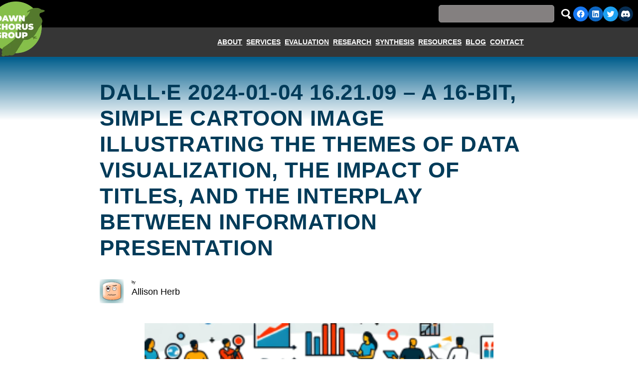

--- FILE ---
content_type: text/html; charset=UTF-8
request_url: https://dawnchorusgroup.com/the-power-of-titles-in-data-visualization/dall%C2%B7e-2024-01-04-16-21-09-a-16-bit-simple-cartoon-image-illustrating-the-themes-of-data-visualization-the-impact-of-titles-and-the-interplay-between-information-presentation/
body_size: 14077
content:
<!DOCTYPE html><html lang="en-US"><head><meta charset="UTF-8" /><style id="litespeed-ccss">.wp-block-search__button{margin-left:10px;word-break:normal}.wp-block-search__inside-wrapper{display:flex;flex:auto;flex-wrap:nowrap;max-width:100%}.wp-block-search__label{width:100%}.wp-block-search__input{-webkit-appearance:initial;appearance:none;border:1px solid #949494;flex-grow:1;margin-left:0;margin-right:0;min-width:3rem;padding:8px;text-decoration:unset!important}.wp-block-group{box-sizing:border-box}.wp-block-site-logo{box-sizing:border-box;line-height:0}.wp-block-site-logo a{display:inline-block;line-height:0}.wp-block-site-logo img{height:auto;max-width:100%}.wp-block-site-logo a,.wp-block-site-logo img{border-radius:inherit}.wp-block-navigation .wp-block-navigation-item__label{overflow-wrap:break-word}.wp-block-navigation{--navigation-layout-justification-setting:flex-start;--navigation-layout-direction:row;--navigation-layout-wrap:wrap;--navigation-layout-justify:flex-start;--navigation-layout-align:center;position:relative}.wp-block-navigation ul{margin-bottom:0;margin-left:0;margin-top:0;padding-left:0}.wp-block-navigation ul,.wp-block-navigation ul li{list-style:none;padding:0}.wp-block-navigation .wp-block-navigation-item{align-items:center;background-color:inherit;display:flex;position:relative}.wp-block-navigation .wp-block-navigation-item__content{display:block}.wp-block-navigation .wp-block-navigation-item__content.wp-block-navigation-item__content{color:inherit}.wp-block-navigation.no-wrap{--navigation-layout-wrap:nowrap}.wp-block-navigation.items-justified-space-between{--navigation-layout-justification-setting:space-between;--navigation-layout-justify:space-between}.wp-block-navigation__container,.wp-block-navigation__responsive-close,.wp-block-navigation__responsive-container,.wp-block-navigation__responsive-container-content,.wp-block-navigation__responsive-dialog{gap:inherit}.wp-block-navigation__container{align-items:var(--navigation-layout-align,initial);display:flex;flex-direction:var(--navigation-layout-direction,initial);flex-wrap:var(--navigation-layout-wrap,wrap);justify-content:var(--navigation-layout-justify,initial);list-style:none;margin:0;padding-left:0}.wp-block-navigation__container:only-child{flex-grow:1}.wp-block-navigation__responsive-container{bottom:0;display:none;left:0;position:fixed;right:0;top:0}.wp-block-navigation__responsive-container .wp-block-navigation__responsive-container-content{align-items:var(--navigation-layout-align,initial);display:flex;flex-direction:var(--navigation-layout-direction,initial);flex-wrap:var(--navigation-layout-wrap,wrap);justify-content:var(--navigation-layout-justify,initial)}@media (min-width:600px){.wp-block-navigation__responsive-container:not(.hidden-by-default):not(.is-menu-open){background-color:inherit;display:block;position:relative;width:100%;z-index:auto}.wp-block-navigation__responsive-container:not(.hidden-by-default):not(.is-menu-open) .wp-block-navigation__responsive-container-close{display:none}}.wp-block-navigation__responsive-container-close,.wp-block-navigation__responsive-container-open{background:0 0;border:none;color:currentColor;margin:0;padding:0;text-transform:inherit;vertical-align:middle}.wp-block-navigation__responsive-container-close svg,.wp-block-navigation__responsive-container-open svg{fill:currentColor;display:block;height:24px;width:24px}.wp-block-navigation__responsive-container-open{display:flex}.wp-block-navigation__responsive-container-open.wp-block-navigation__responsive-container-open.wp-block-navigation__responsive-container-open{font-family:inherit;font-size:inherit;font-weight:inherit}@media (min-width:600px){.wp-block-navigation__responsive-container-open:not(.always-shown){display:none}}.wp-block-navigation__responsive-container-close{position:absolute;right:0;top:0;z-index:2}.wp-block-navigation__responsive-container-close.wp-block-navigation__responsive-container-close.wp-block-navigation__responsive-container-close{font-family:inherit;font-size:inherit;font-weight:inherit}.wp-block-navigation__responsive-close{width:100%}.wp-block-navigation__responsive-dialog{position:relative}.wp-block-buttons.is-content-justification-right{justify-content:flex-end}.wp-block-columns{align-items:normal!important;box-sizing:border-box;display:flex;flex-wrap:wrap!important}@media (min-width:782px){.wp-block-columns{flex-wrap:nowrap!important}}@media (max-width:781px){.wp-block-columns:not(.is-not-stacked-on-mobile)>.wp-block-column{flex-basis:100%!important}}@media (min-width:782px){.wp-block-columns:not(.is-not-stacked-on-mobile)>.wp-block-column{flex-basis:0;flex-grow:1}.wp-block-columns:not(.is-not-stacked-on-mobile)>.wp-block-column[style*=flex-basis]{flex-grow:0}}.wp-block-column{flex-grow:1;min-width:0;overflow-wrap:break-word;word-break:break-word}.wp-block-column.is-vertically-aligned-center{align-self:center}.wp-block-column.is-vertically-aligned-center{width:100%}.wp-block-post-title{box-sizing:border-box;word-break:break-word}.wp-block-post-author{display:flex;flex-wrap:wrap}.wp-block-post-author__byline{font-size:.5em;margin-bottom:0;margin-top:0;width:100%}.wp-block-post-author__avatar{margin-right:1em}.wp-block-post-author__content{flex-basis:0;flex-grow:1}.wp-block-post-author__name{margin:0}:root{--wp-admin-theme-color:#007cba;--wp-admin-theme-color--rgb:0,124,186;--wp-admin-theme-color-darker-10:#006ba1;--wp-admin-theme-color-darker-10--rgb:0,107,161;--wp-admin-theme-color-darker-20:#005a87;--wp-admin-theme-color-darker-20--rgb:0,90,135;--wp-admin-border-width-focus:2px;--wp-block-synced-color:#7a00df;--wp-block-synced-color--rgb:122,0,223}:root{--wp--preset--font-size--normal:16px;--wp--preset--font-size--huge:42px}.items-justified-space-between{justify-content:space-between}.screen-reader-text{clip:rect(1px,1px,1px,1px);word-wrap:normal!important;border:0;-webkit-clip-path:inset(50%);clip-path:inset(50%);height:1px;margin:-1px;overflow:hidden;padding:0;position:absolute;width:1px}body{--wp--preset--color--black:#000;--wp--preset--color--cyan-bluish-gray:#abb8c3;--wp--preset--color--white:#fff;--wp--preset--color--pale-pink:#f78da7;--wp--preset--color--vivid-red:#cf2e2e;--wp--preset--color--luminous-vivid-orange:#ff6900;--wp--preset--color--luminous-vivid-amber:#fcb900;--wp--preset--color--light-green-cyan:#7bdcb5;--wp--preset--color--vivid-green-cyan:#00d084;--wp--preset--color--pale-cyan-blue:#8ed1fc;--wp--preset--color--vivid-cyan-blue:#0693e3;--wp--preset--color--vivid-purple:#9b51e0;--wp--preset--color--blue:#069;--wp--preset--color--blue-lt:#29adf8;--wp--preset--color--blue-dk:#0b2f44;--wp--preset--color--green:#86bf4a;--wp--preset--color--orange:#ff9a03;--wp--preset--color--red:#d1181d;--wp--preset--gradient--vivid-cyan-blue-to-vivid-purple:linear-gradient(135deg,rgba(6,147,227,1) 0%,#9b51e0 100%);--wp--preset--gradient--light-green-cyan-to-vivid-green-cyan:linear-gradient(135deg,#7adcb4 0%,#00d082 100%);--wp--preset--gradient--luminous-vivid-amber-to-luminous-vivid-orange:linear-gradient(135deg,rgba(252,185,0,1) 0%,rgba(255,105,0,1) 100%);--wp--preset--gradient--luminous-vivid-orange-to-vivid-red:linear-gradient(135deg,rgba(255,105,0,1) 0%,#cf2e2e 100%);--wp--preset--gradient--very-light-gray-to-cyan-bluish-gray:linear-gradient(135deg,#eee 0%,#a9b8c3 100%);--wp--preset--gradient--cool-to-warm-spectrum:linear-gradient(135deg,#4aeadc 0%,#9778d1 20%,#cf2aba 40%,#ee2c82 60%,#fb6962 80%,#fef84c 100%);--wp--preset--gradient--blush-light-purple:linear-gradient(135deg,#ffceec 0%,#9896f0 100%);--wp--preset--gradient--blush-bordeaux:linear-gradient(135deg,#fecda5 0%,#fe2d2d 50%,#6b003e 100%);--wp--preset--gradient--luminous-dusk:linear-gradient(135deg,#ffcb70 0%,#c751c0 50%,#4158d0 100%);--wp--preset--gradient--pale-ocean:linear-gradient(135deg,#fff5cb 0%,#b6e3d4 50%,#33a7b5 100%);--wp--preset--gradient--electric-grass:linear-gradient(135deg,#caf880 0%,#71ce7e 100%);--wp--preset--gradient--midnight:linear-gradient(135deg,#020381 0%,#2874fc 100%);--wp--preset--font-size--small:13px;--wp--preset--font-size--medium:20px;--wp--preset--font-size--large:36px;--wp--preset--font-size--x-large:42px;--wp--preset--spacing--20:.44rem;--wp--preset--spacing--30:.67rem;--wp--preset--spacing--40:1rem;--wp--preset--spacing--50:1.5rem;--wp--preset--spacing--60:2.25rem;--wp--preset--spacing--70:3.38rem;--wp--preset--spacing--80:5.06rem;--wp--preset--shadow--natural:6px 6px 9px rgba(0,0,0,.2);--wp--preset--shadow--deep:12px 12px 50px rgba(0,0,0,.4);--wp--preset--shadow--sharp:6px 6px 0px rgba(0,0,0,.2);--wp--preset--shadow--outlined:6px 6px 0px -3px rgba(255,255,255,1),6px 6px rgba(0,0,0,1);--wp--preset--shadow--crisp:6px 6px 0px rgba(0,0,0,1)}body{margin:0;--wp--style--global--content-size:1240px;--wp--style--global--wide-size:1240px}body .is-layout-flex{display:flex}body .is-layout-flex{flex-wrap:wrap;align-items:center}body .is-layout-flex>*{margin:0}body{background-color:var(--wp--preset--color--white);padding-top:0;padding-right:0;padding-bottom:0;padding-left:0}.wp-element-button{background-color:#32373c;border-width:0;color:#fff;font-family:inherit;font-size:inherit;line-height:inherit;padding:calc(.667em + 2px) calc(1.333em + 2px);text-decoration:none}.has-black-background-color{background-color:var(--wp--preset--color--black)!important}.custom-logo{position:relative;z-index:2}header.wp-block-template-part .wp-block-columns>div:nth-child(2){padding:10px}.wp-block-navigation .wp-block-navigation-item{flex:0 0 auto}.wp-container-core-group-layout-1.wp-container-core-group-layout-1{flex-wrap:nowrap;justify-content:flex-end}.wp-container-core-navigation-layout-1.wp-container-core-navigation-layout-1{flex-wrap:nowrap;justify-content:space-between}.wp-container-core-buttons-layout-1.wp-container-core-buttons-layout-1{justify-content:flex-end}.wp-container-core-columns-layout-1.wp-container-core-columns-layout-1{flex-wrap:nowrap}.wp-container-core-columns-layout-2.wp-container-core-columns-layout-2{flex-wrap:nowrap}html{font-family:sans-serif;-ms-text-size-adjust:100%;-webkit-text-size-adjust:100%}body{margin:0}header,nav{display:block}a{background-color:transparent}img{border:0}svg:not(:root){overflow:hidden}button,input{color:inherit;font:inherit;margin:0}button{overflow:visible}button{text-transform:none}button{-webkit-appearance:button}button::-moz-focus-inner,input::-moz-focus-inner{border:0;padding:0}input{line-height:normal}input[type=search]{-webkit-appearance:textfield;-webkit-box-sizing:content-box;box-sizing:content-box}input[type=search]::-webkit-search-cancel-button,input[type=search]::-webkit-search-decoration{-webkit-appearance:none}button,html,input{color:#000}body{background:#fff;color:#000;line-height:1.4;font-size:100%;font-family:"Montserrat",sans-serif;-webkit-font-smoothing:antialiased;-moz-osx-font-smoothing:grayscale}h2{font-family:"Montserrat",sans-serif;line-height:1.2em;letter-spacing:.02em}h2{font-size:1.8em}p{font-size:18px;line-height:1.5em}a{color:#000}img{max-width:100%;height:auto;vertical-align:middle}nav ul{list-style:none}nav ul li{display:inline-block;line-height:1.2em;padding:5px}*,:after,:before{-webkit-box-sizing:border-box;box-sizing:border-box}button::-moz-focus-inner{padding:0;border:0}body,html{height:100%}header.wp-block-template-part{position:relative}header.wp-block-template-part .wp-block-navigation__responsive-container-open{margin-left:auto}header.wp-block-template-part .wp-block-navigation__responsive-container-open svg{fill:#fff}header.wp-block-template-part>.wp-block-group{padding:10px}header.wp-block-template-part .wp-block-site-logo{position:relative}header.wp-block-template-part .wp-block-site-logo .custom-logo-link{position:absolute;top:0;left:40%;width:60px}header.wp-block-template-part>.wp-block-columns{padding-top:10px;padding-bottom:10px;margin-bottom:0}header.wp-block-template-part>.wp-block-columns .wp-block-buttons{-webkit-box-pack:center;-ms-flex-pack:center;justify-content:center}@media only screen and (min-width:600px){header.wp-block-template-part .wp-block-site-logo .custom-logo-link{left:45%}}@media only screen and (min-width:768px){header.wp-block-template-part .wp-block-site-logo .custom-logo-link{top:-62px;left:-20px;width:110px}}@media only screen and (min-width:782px){header.wp-block-template-part>.wp-block-columns{-ms-flex-wrap:wrap!important;flex-wrap:wrap!important}}@media only screen and (min-width:1180px){header.wp-block-template-part>.wp-block-columns{-ms-flex-wrap:nowrap!important;flex-wrap:nowrap!important}header.wp-block-template-part>.wp-block-columns .wp-block-buttons{-webkit-box-pack:end;-ms-flex-pack:end;justify-content:flex-end}}.wp-block-search{width:270px;max-width:100%;display:-webkit-box;display:-ms-flexbox;display:flex}.wp-block-search label{-webkit-box-flex:1;-ms-flex:1 1 auto;flex:1 1 auto;-webkit-transform:translateY(0);transform:translateY(0);opacity:1}.wp-block-search .wp-block-search__input{padding:5px 8px;width:100%;background:#848080;border-radius:5px}.wp-block-search .wp-block-search__button{padding:5px 0;height:35px;width:35px;text-transform:uppercase;font-size:12px;background:url("/wp-content/themes/base/img/search.svg") no-repeat center center;background-size:20px 20px;border:none}@media only screen and (min-width:600px){.wp-block-navigation__responsive-container:not(.hidden-by-default):not(.is-menu-open){display:none}}@media only screen and (min-width:768px){.wp-block-navigation__responsive-container:not(.hidden-by-default):not(.is-menu-open){display:block}}@media only screen and (min-width:600px){.wp-block-navigation__responsive-container-open:not(.always-shown){display:block}}@media only screen and (min-width:768px){.wp-block-navigation__responsive-container-open:not(.always-shown){display:none}}.wp-block-navigation__container a{font-weight:700}@media only screen and (min-width:768px){.wp-block-navigation__container a{font-size:14px;color:#fff!important}}@media only screen and (min-width:1250px){.wp-block-navigation__container a{padding:0 4px!important}}body,html{height:100%}header.wp-block-template-part{position:relative}header.wp-block-template-part .wp-block-navigation__responsive-container-open{margin-left:auto}header.wp-block-template-part .wp-block-navigation__responsive-container-open svg{fill:#fff}header.wp-block-template-part>.wp-block-group{padding:10px}header.wp-block-template-part .wp-block-site-logo{position:relative}header.wp-block-template-part .wp-block-site-logo .custom-logo-link{position:absolute;top:0;left:40%;width:60px}header.wp-block-template-part>.wp-block-columns{padding-top:10px;padding-bottom:10px;margin-bottom:0}header.wp-block-template-part>.wp-block-columns .wp-block-buttons{-webkit-box-pack:center;-ms-flex-pack:center;justify-content:center}@media only screen and (min-width:600px){header.wp-block-template-part .wp-block-site-logo .custom-logo-link{left:45%}}@media only screen and (min-width:768px){header.wp-block-template-part .wp-block-site-logo .custom-logo-link{top:-62px;left:-20px;width:110px}}@media only screen and (min-width:782px){header.wp-block-template-part>.wp-block-columns{-ms-flex-wrap:wrap!important;flex-wrap:wrap!important}}@media only screen and (min-width:1180px){header.wp-block-template-part>.wp-block-columns{-ms-flex-wrap:nowrap!important;flex-wrap:nowrap!important}header.wp-block-template-part>.wp-block-columns .wp-block-buttons{-webkit-box-pack:end;-ms-flex-pack:end;justify-content:flex-end}}.wp-block-search{width:270px;max-width:100%;display:-webkit-box;display:-ms-flexbox;display:flex}.wp-block-search label{-webkit-box-flex:1;-ms-flex:1 1 auto;flex:1 1 auto;-webkit-transform:translateY(0);transform:translateY(0);opacity:1}.wp-block-search .wp-block-search__input{padding:5px 8px;width:100%;background:#848080;border-radius:5px}.wp-block-search .wp-block-search__button{padding:5px 0;height:35px;width:35px;text-transform:uppercase;font-size:12px;background:url("/wp-content/themes/base/img/search.svg") no-repeat center center;background-size:20px 20px;border:none}@media only screen and (min-width:600px){.wp-block-navigation__responsive-container:not(.hidden-by-default):not(.is-menu-open){display:none}}@media only screen and (min-width:768px){.wp-block-navigation__responsive-container:not(.hidden-by-default):not(.is-menu-open){display:block}}@media only screen and (min-width:600px){.wp-block-navigation__responsive-container-open:not(.always-shown){display:block}}@media only screen and (min-width:768px){.wp-block-navigation__responsive-container-open:not(.always-shown){display:none}}.wp-block-navigation__container a{font-weight:700}@media only screen and (min-width:768px){.wp-block-navigation__container a{font-size:14px;color:#fff!important}}@media only screen and (min-width:1250px){.wp-block-navigation__container a{padding:0 4px!important}}h2{color:#069;text-transform:uppercase;font-size:44px;line-height:1.2em;font-weight:900}.social{display:-webkit-box!important;display:-ms-flexbox!important;display:flex!important;gap:.5em}.social li{border-radius:9999px}.social li.facebook{background-color:#1778f2}.social li.twitter{background-color:#1da1f2}.social li.linkedin{background-color:#0d66c2}.social li.discord{background-color:#082e53}.social span{clip:rect(1px,1px,1px,1px);position:absolute!important;height:1px;width:1px;overflow:hidden}.social a,.social svg{fill:currentColor}.social a{padding:.25em;-webkit-box-align:center;-ms-flex-align:center;align-items:center;display:-webkit-box;display:-ms-flexbox;display:flex;line-height:0;font-size:24px;color:#fff}.social svg{width:18px;height:18px}.gradient-bg{background:-webkit-gradient(linear,left top,left bottom,color-stop(.25%,#04608e),color-stop(.25%,#04608e),color-stop(10%,rgba(4,96,142,0)));background:linear-gradient(180deg,#04608e .25%,#04608e .25%,rgba(4,96,142,0) 10%)}.wp-block-post-title{font-size:24px;color:#003b59}.single .wp-block-post-title{margin-top:45px;font-size:44px}.single .gradient-bg>.wp-block-column{max-width:900px;margin:0 auto}.single .wp-block-post-content img{display:block;max-width:700px;margin:40px auto}.colophon *{color:#fff!important;font-weight:500}.screen-reader-text{clip:rect(1px,1px,1px,1px);position:absolute!important;height:1px;width:1px;overflow:hidden}.social{list-style-type:none;padding:0;margin:0}.wp-block-search .wp-block-search__button{overflow:hidden;text-indent:350%;white-space:nowrap}.single .wp-block-post-content img{width:700px;max-width:100%}.single .gradient-bg>.wp-block-column{padding:0 10px}@media screen and (max-width:800px){h2{font-size:22px}.single .wp-block-post-title{font-size:24px}}</style><link rel="preload" data-asynced="1" data-optimized="2" as="style" onload="this.onload=null;this.rel='stylesheet'" href="https://dawnchorusgroup.com/wp-content/litespeed/css/78ffe4b70d8b7be56b08ba9219a7af18.css?ver=41476" /><script src="[data-uri]" defer></script><link rel="preload" as="image" href="https://dawnchorusgroup.com/wp-content/uploads/2022/06/dawn-chorus-logo-22.png.webp"><link rel="preload" as="image" href="https://dawnchorusgroup.com/wp-content/uploads/2024/01/DALL·E-2024-01-04-16.21.09-A-16-bit-simple-cartoon-image-illustrating-the-themes-of-data-visualization-the-impact-of-titles-and-the-interplay-between-information-presentation-300x300.png"><meta name="viewport" content="width=device-width, initial-scale=1" /><meta name='robots' content='index, follow, max-image-preview:large, max-snippet:-1, max-video-preview:-1' /><link rel="canonical" href="https://dawnchorusgroup.com/the-power-of-titles-in-data-visualization/dall·e-2024-01-04-16-21-09-a-16-bit-simple-cartoon-image-illustrating-the-themes-of-data-visualization-the-impact-of-titles-and-the-interplay-between-information-presentation/" /><meta property="og:locale" content="en_US" /><meta property="og:type" content="article" /><meta property="og:title" content="DALL·E 2024-01-04 16.21.09 - A 16-bit, simple cartoon image illustrating the themes of data visualization, the impact of titles, and the interplay between information presentation - Dawn Chorus" /><meta property="og:url" content="https://dawnchorusgroup.com/the-power-of-titles-in-data-visualization/dall·e-2024-01-04-16-21-09-a-16-bit-simple-cartoon-image-illustrating-the-themes-of-data-visualization-the-impact-of-titles-and-the-interplay-between-information-presentation/" /><meta property="og:site_name" content="Dawn Chorus" /><meta property="og:image" content="https://dawnchorusgroup.com/the-power-of-titles-in-data-visualization/dall%C2%B7e-2024-01-04-16-21-09-a-16-bit-simple-cartoon-image-illustrating-the-themes-of-data-visualization-the-impact-of-titles-and-the-interplay-between-information-presentation" /><meta property="og:image:width" content="1" /><meta property="og:image:height" content="1" /><meta property="og:image:type" content="image/png" /> <script type="application/ld+json" class="yoast-schema-graph">{"@context":"https://schema.org","@graph":[{"@type":"WebPage","@id":"https://dawnchorusgroup.com/the-power-of-titles-in-data-visualization/dall%C2%B7e-2024-01-04-16-21-09-a-16-bit-simple-cartoon-image-illustrating-the-themes-of-data-visualization-the-impact-of-titles-and-the-interplay-between-information-presentation/","url":"https://dawnchorusgroup.com/the-power-of-titles-in-data-visualization/dall%C2%B7e-2024-01-04-16-21-09-a-16-bit-simple-cartoon-image-illustrating-the-themes-of-data-visualization-the-impact-of-titles-and-the-interplay-between-information-presentation/","name":"DALL·E 2024-01-04 16.21.09 - A 16-bit, simple cartoon image illustrating the themes of data visualization, the impact of titles, and the interplay between information presentation - Dawn Chorus","isPartOf":{"@id":"https://dawnchorusgroup.com/#website"},"primaryImageOfPage":{"@id":"https://dawnchorusgroup.com/the-power-of-titles-in-data-visualization/dall%C2%B7e-2024-01-04-16-21-09-a-16-bit-simple-cartoon-image-illustrating-the-themes-of-data-visualization-the-impact-of-titles-and-the-interplay-between-information-presentation/#primaryimage"},"image":{"@id":"https://dawnchorusgroup.com/the-power-of-titles-in-data-visualization/dall%C2%B7e-2024-01-04-16-21-09-a-16-bit-simple-cartoon-image-illustrating-the-themes-of-data-visualization-the-impact-of-titles-and-the-interplay-between-information-presentation/#primaryimage"},"thumbnailUrl":"https://dawnchorusgroup.com/wp-content/uploads/2024/01/DALL·E-2024-01-04-16.21.09-A-16-bit-simple-cartoon-image-illustrating-the-themes-of-data-visualization-the-impact-of-titles-and-the-interplay-between-information-presentation.png","datePublished":"2024-01-04T21:21:31+00:00","dateModified":"2024-01-04T21:21:31+00:00","breadcrumb":{"@id":"https://dawnchorusgroup.com/the-power-of-titles-in-data-visualization/dall%C2%B7e-2024-01-04-16-21-09-a-16-bit-simple-cartoon-image-illustrating-the-themes-of-data-visualization-the-impact-of-titles-and-the-interplay-between-information-presentation/#breadcrumb"},"inLanguage":"en-US","potentialAction":[{"@type":"ReadAction","target":["https://dawnchorusgroup.com/the-power-of-titles-in-data-visualization/dall%C2%B7e-2024-01-04-16-21-09-a-16-bit-simple-cartoon-image-illustrating-the-themes-of-data-visualization-the-impact-of-titles-and-the-interplay-between-information-presentation/"]}]},{"@type":"ImageObject","inLanguage":"en-US","@id":"https://dawnchorusgroup.com/the-power-of-titles-in-data-visualization/dall%C2%B7e-2024-01-04-16-21-09-a-16-bit-simple-cartoon-image-illustrating-the-themes-of-data-visualization-the-impact-of-titles-and-the-interplay-between-information-presentation/#primaryimage","url":"https://dawnchorusgroup.com/wp-content/uploads/2024/01/DALL·E-2024-01-04-16.21.09-A-16-bit-simple-cartoon-image-illustrating-the-themes-of-data-visualization-the-impact-of-titles-and-the-interplay-between-information-presentation.png","contentUrl":"https://dawnchorusgroup.com/wp-content/uploads/2024/01/DALL·E-2024-01-04-16.21.09-A-16-bit-simple-cartoon-image-illustrating-the-themes-of-data-visualization-the-impact-of-titles-and-the-interplay-between-information-presentation.png","width":1024,"height":1024},{"@type":"BreadcrumbList","@id":"https://dawnchorusgroup.com/the-power-of-titles-in-data-visualization/dall%C2%B7e-2024-01-04-16-21-09-a-16-bit-simple-cartoon-image-illustrating-the-themes-of-data-visualization-the-impact-of-titles-and-the-interplay-between-information-presentation/#breadcrumb","itemListElement":[{"@type":"ListItem","position":1,"name":"Home","item":"https://dawnchorusgroup.com/"},{"@type":"ListItem","position":2,"name":"The Power of Titles in Data Visualization","item":"https://dawnchorusgroup.com/the-power-of-titles-in-data-visualization/"},{"@type":"ListItem","position":3,"name":"DALL·E 2024-01-04 16.21.09 &#8211; A 16-bit, simple cartoon image illustrating the themes of data visualization, the impact of titles, and the interplay between information presentation"}]},{"@type":"WebSite","@id":"https://dawnchorusgroup.com/#website","url":"https://dawnchorusgroup.com/","name":"Dawn Chorus","description":"","publisher":{"@id":"https://dawnchorusgroup.com/#organization"},"potentialAction":[{"@type":"SearchAction","target":{"@type":"EntryPoint","urlTemplate":"https://dawnchorusgroup.com/?s={search_term_string}"},"query-input":{"@type":"PropertyValueSpecification","valueRequired":true,"valueName":"search_term_string"}}],"inLanguage":"en-US"},{"@type":"Organization","@id":"https://dawnchorusgroup.com/#organization","name":"Dawn Chorus","url":"https://dawnchorusgroup.com/","logo":{"@type":"ImageObject","inLanguage":"en-US","@id":"https://dawnchorusgroup.com/#/schema/logo/image/","url":"https://dawnchorusgroup.com/wp-content/uploads/2022/06/dawn-chorus-logo-22.png","contentUrl":"https://dawnchorusgroup.com/wp-content/uploads/2022/06/dawn-chorus-logo-22.png","width":208,"height":208,"caption":"Dawn Chorus"},"image":{"@id":"https://dawnchorusgroup.com/#/schema/logo/image/"}}]}</script> <title>DALL·E 2024-01-04 16.21.09 - A 16-bit, simple cartoon image illustrating the themes of data visualization, the impact of titles, and the interplay between information presentation - Dawn Chorus</title><link rel='dns-prefetch' href='//js.hs-scripts.com' /><link rel='dns-prefetch' href='//www.googletagmanager.com' /><script src="https://dawnchorusgroup.com/wp-includes/js/jquery/jquery.min.js?ver=3.7.1&#039; defer=&#039;defer" id="jquery-core-js"></script>  <script src="https://www.googletagmanager.com/gtag/js?id=GT-TB7R8PTV" id="google_gtagjs-js" defer data-deferred="1"></script> <script id="google_gtagjs-js-after" src="[data-uri]" defer></script> <link rel="https://api.w.org/" href="https://dawnchorusgroup.com/wp-json/" /><link rel="alternate" title="JSON" type="application/json" href="https://dawnchorusgroup.com/wp-json/wp/v2/media/4326" /><link rel='shortlink' href='https://dawnchorusgroup.com/?p=4326' /><link rel="alternate" title="oEmbed (JSON)" type="application/json+oembed" href="https://dawnchorusgroup.com/wp-json/oembed/1.0/embed?url=https%3A%2F%2Fdawnchorusgroup.com%2Fthe-power-of-titles-in-data-visualization%2Fdall%25c2%25b7e-2024-01-04-16-21-09-a-16-bit-simple-cartoon-image-illustrating-the-themes-of-data-visualization-the-impact-of-titles-and-the-interplay-between-information-presentation%2F" /><link rel="alternate" title="oEmbed (XML)" type="text/xml+oembed" href="https://dawnchorusgroup.com/wp-json/oembed/1.0/embed?url=https%3A%2F%2Fdawnchorusgroup.com%2Fthe-power-of-titles-in-data-visualization%2Fdall%25c2%25b7e-2024-01-04-16-21-09-a-16-bit-simple-cartoon-image-illustrating-the-themes-of-data-visualization-the-impact-of-titles-and-the-interplay-between-information-presentation%2F&#038;format=xml" /><meta name="generator" content="Site Kit by Google 1.154.0" />
 <script id="wp-load-polyfill-importmap" src="[data-uri]" defer></script> <script type="importmap" id="wp-importmap">{"imports":{"@wordpress\/interactivity":"https:\/\/dawnchorusgroup.com\/wp-includes\/js\/dist\/interactivity.min.js?ver=6.6.4"}}</script> <script type="module" src="https://dawnchorusgroup.com/wp-includes/blocks/navigation/view.min.js?ver=6.6.4" id="@wordpress/block-library/navigation-js-module"></script> <link rel="modulepreload" href="https://dawnchorusgroup.com/wp-includes/js/dist/interactivity.min.js?ver=6.6.4' defer='defer" id="@wordpress/interactivity-js-modulepreload">    <script src="https://www.googletagmanager.com/gtag/js?id=G-VB85PBZG87" defer data-deferred="1"></script> <script src="[data-uri]" defer></script> <link rel="icon" href="https://dawnchorusgroup.com/wp-content/uploads/2022/06/dawn-chorus-logo-22-150x150.png" sizes="32x32" /><link rel="icon" href="https://dawnchorusgroup.com/wp-content/uploads/2022/06/dawn-chorus-logo-22-400x400.png" sizes="192x192" /><link rel="apple-touch-icon" href="https://dawnchorusgroup.com/wp-content/uploads/2022/06/dawn-chorus-logo-22-400x400.png" /><meta name="msapplication-TileImage" content="https://dawnchorusgroup.com/wp-content/uploads/2022/06/dawn-chorus-logo-22-400x400.png" /></head><body class="attachment attachment-template-default single single-attachment postid-4326 attachmentid-4326 attachment-png wp-custom-logo wp-embed-responsive"><div class="wp-site-blocks"><header class="wp-block-template-part"><div class="wp-block-group has-background-color has-black-background-color has-text-color has-background is-content-justification-right is-nowrap is-layout-flex wp-container-core-group-is-layout-1 wp-block-group-is-layout-flex"><form role="search" method="get" action="https://dawnchorusgroup.com/" class="wp-block-search__button-outside wp-block-search__text-button wp-block-search"    ><label class="wp-block-search__label screen-reader-text" for="wp-block-search__input-1" >Search</label><div class="wp-block-search__inside-wrapper " ><input class="wp-block-search__input" id="wp-block-search__input-1" placeholder="" value="" type="search" name="s" required /><button aria-label="Search" class="wp-block-search__button wp-element-button" type="submit" >Search</button></div></form><ul class="social"><li class="facebook"><a href="https://www.facebook.com/DawnChorusGroup" target="_blank">
<svg width="24" height="24" viewBox="0 0 24 24" version="1.1" xmlns="http://www.w3.org/2000/svg" aria-hidden="true" focusable="false"><path d="M12 2C6.5 2 2 6.5 2 12c0 5 3.7 9.1 8.4 9.9v-7H7.9V12h2.5V9.8c0-2.5 1.5-3.9 3.8-3.9 1.1 0 2.2.2 2.2.2v2.5h-1.3c-1.2 0-1.6.8-1.6 1.6V12h2.8l-.4 2.9h-2.3v7C18.3 21.1 22 17 22 12c0-5.5-4.5-10-10-10z"></path></svg>
<span>Facebook</span>
</a><li class="linkedin"><a href="https://www.linkedin.com/company/the-dawn-chorus-group/" target="_blank">
<svg width="24" height="24" viewBox="0 0 24 24" version="1.1" xmlns="http://www.w3.org/2000/svg" aria-hidden="true" focusable="false"><path d="M19.7,3H4.3C3.582,3,3,3.582,3,4.3v15.4C3,20.418,3.582,21,4.3,21h15.4c0.718,0,1.3-0.582,1.3-1.3V4.3 C21,3.582,20.418,3,19.7,3z M8.339,18.338H5.667v-8.59h2.672V18.338z M7.004,8.574c-0.857,0-1.549-0.694-1.549-1.548 c0-0.855,0.691-1.548,1.549-1.548c0.854,0,1.547,0.694,1.547,1.548C8.551,7.881,7.858,8.574,7.004,8.574z M18.339,18.338h-2.669 v-4.177c0-0.996-0.017-2.278-1.387-2.278c-1.389,0-1.601,1.086-1.601,2.206v4.249h-2.667v-8.59h2.559v1.174h0.037 c0.356-0.675,1.227-1.387,2.526-1.387c2.703,0,3.203,1.779,3.203,4.092V18.338z"></path></svg>
<span>LinkedIn</span>
</a><li class="twitter"><a href="https://twitter.com/DawnChorusGroup" target="_blank">
<svg width="24" height="24" viewBox="0 0 24 24" version="1.1" xmlns="http://www.w3.org/2000/svg" aria-hidden="true" focusable="false"><path d="M22.23,5.924c-0.736,0.326-1.527,0.547-2.357,0.646c0.847-0.508,1.498-1.312,1.804-2.27 c-0.793,0.47-1.671,0.812-2.606,0.996C18.324,4.498,17.257,4,16.077,4c-2.266,0-4.103,1.837-4.103,4.103 c0,0.322,0.036,0.635,0.106,0.935C8.67,8.867,5.647,7.234,3.623,4.751C3.27,5.357,3.067,6.062,3.067,6.814 c0,1.424,0.724,2.679,1.825,3.415c-0.673-0.021-1.305-0.206-1.859-0.513c0,0.017,0,0.034,0,0.052c0,1.988,1.414,3.647,3.292,4.023 c-0.344,0.094-0.707,0.144-1.081,0.144c-0.264,0-0.521-0.026-0.772-0.074c0.522,1.63,2.038,2.816,3.833,2.85 c-1.404,1.1-3.174,1.756-5.096,1.756c-0.331,0-0.658-0.019-0.979-0.057c1.816,1.164,3.973,1.843,6.29,1.843 c7.547,0,11.675-6.252,11.675-11.675c0-0.178-0.004-0.355-0.012-0.531C20.985,7.47,21.68,6.747,22.23,5.924z"></path></svg>
<span>Twitter</span>
</a><li class="discord"><a href="https://discord.com/channels/892859847631052861/892859852253167680" target="_blank">
<svg width="256px" height="256px" viewBox="0 -28.5 256 256" version="1.1" xmlns="http://www.w3.org/2000/svg" xmlns:xlink="http://www.w3.org/1999/xlink" preserveAspectRatio="xMidYMid">
<path d="M216.856339,16.5966031 C200.285002,8.84328665 182.566144,3.2084988 164.041564,0 C161.766523,4.11318106 159.108624,9.64549908 157.276099,14.0464379 C137.583995,11.0849896 118.072967,11.0849896 98.7430163,14.0464379 C96.9108417,9.64549908 94.1925838,4.11318106 91.8971895,0 C73.3526068,3.2084988 55.6133949,8.86399117 39.0420583,16.6376612 C5.61752293,67.146514 -3.4433191,116.400813 1.08711069,164.955721 C23.2560196,181.510915 44.7403634,191.567697 65.8621325,198.148576 C71.0772151,190.971126 75.7283628,183.341335 79.7352139,175.300261 C72.104019,172.400575 64.7949724,168.822202 57.8887866,164.667963 C59.7209612,163.310589 61.5131304,161.891452 63.2445898,160.431257 C105.36741,180.133187 151.134928,180.133187 192.754523,160.431257 C194.506336,161.891452 196.298154,163.310589 198.110326,164.667963 C191.183787,168.842556 183.854737,172.420929 176.223542,175.320965 C180.230393,183.341335 184.861538,190.991831 190.096624,198.16893 C211.238746,191.588051 232.743023,181.531619 254.911949,164.955721 C260.227747,108.668201 245.831087,59.8662432 216.856339,16.5966031 Z M85.4738752,135.09489 C72.8290281,135.09489 62.4592217,123.290155 62.4592217,108.914901 C62.4592217,94.5396472 72.607595,82.7145587 85.4738752,82.7145587 C98.3405064,82.7145587 108.709962,94.5189427 108.488529,108.914901 C108.508531,123.290155 98.3405064,135.09489 85.4738752,135.09489 Z M170.525237,135.09489 C157.88039,135.09489 147.510584,123.290155 147.510584,108.914901 C147.510584,94.5396472 157.658606,82.7145587 170.525237,82.7145587 C183.391518,82.7145587 193.761324,94.5189427 193.539891,108.914901 C193.539891,123.290155 183.391518,135.09489 170.525237,135.09489 Z" />
</svg>
<span>Discord</span>
</a></ul></div><div class="wp-block-columns has-background is-layout-flex wp-container-core-columns-is-layout-1 wp-block-columns-is-layout-flex" style="background-color:#363636"><div class="wp-block-column is-layout-flow wp-block-column-is-layout-flow" style="flex-basis:100%"><div class="wp-block-site-logo"><a href="https://dawnchorusgroup.com/" class="custom-logo-link" rel="home"><img width="120" height="120" src="https://dawnchorusgroup.com/wp-content/uploads/2022/06/dawn-chorus-logo-22.png.webp" class="custom-logo" alt="Dawn Chorus Group" decoding="async" srcset="https://dawnchorusgroup.com/wp-content/uploads/2022/06/dawn-chorus-logo-22.png.webp 208w, https://dawnchorusgroup.com/wp-content/uploads/2022/06/dawn-chorus-logo-22-150x150.png.webp 150w, https://dawnchorusgroup.com/wp-content/uploads/2022/06/dawn-chorus-logo-22-400x400.png.webp 400w" sizes="(max-width: 120px) 100vw, 120px" /></a></div></div><div class="wp-block-column is-vertically-aligned-center is-layout-flow wp-block-column-is-layout-flow" style="flex-basis:100%"><nav style="text-transform:uppercase;" class="has-text-color has-background-color is-responsive items-justified-space-between no-wrap wp-block-navigation is-horizontal is-content-justification-space-between is-nowrap is-layout-flex wp-container-core-navigation-is-layout-1 wp-block-navigation-is-layout-flex" aria-label="Primary Nav"
data-wp-interactive="core/navigation" data-wp-context='{"overlayOpenedBy":{"click":false,"hover":false,"focus":false},"type":"overlay","roleAttribute":"","ariaLabel":"Menu"}'><button aria-haspopup="dialog" aria-label="Open menu" class="wp-block-navigation__responsive-container-open "
data-wp-on-async--click="actions.openMenuOnClick"
data-wp-on--keydown="actions.handleMenuKeydown"
><svg width="24" height="24" xmlns="http://www.w3.org/2000/svg" viewBox="0 0 24 24" aria-hidden="true" focusable="false"><rect x="4" y="7.5" width="16" height="1.5" /><rect x="4" y="15" width="16" height="1.5" /></svg></button><div class="wp-block-navigation__responsive-container  has-text-color" style="color: #86bf4a" id="modal-2"
data-wp-class--has-modal-open="state.isMenuOpen"
data-wp-class--is-menu-open="state.isMenuOpen"
data-wp-watch="callbacks.initMenu"
data-wp-on--keydown="actions.handleMenuKeydown"
data-wp-on-async--focusout="actions.handleMenuFocusout"
tabindex="-1"
><div class="wp-block-navigation__responsive-close" tabindex="-1"><div class="wp-block-navigation__responsive-dialog"
data-wp-bind--aria-modal="state.ariaModal"
data-wp-bind--aria-label="state.ariaLabel"
data-wp-bind--role="state.roleAttribute"
>
<button aria-label="Close menu" class="wp-block-navigation__responsive-container-close"
data-wp-on-async--click="actions.closeMenuOnClick"
><svg xmlns="http://www.w3.org/2000/svg" viewBox="0 0 24 24" width="24" height="24" aria-hidden="true" focusable="false"><path d="M13 11.8l6.1-6.3-1-1-6.1 6.2-6.1-6.2-1 1 6.1 6.3-6.5 6.7 1 1 6.5-6.6 6.5 6.6 1-1z"></path></svg></button><div class="wp-block-navigation__responsive-container-content"
data-wp-watch="callbacks.focusFirstElement"
id="modal-2-content"><ul style="text-transform:uppercase;" class="wp-block-navigation__container has-text-color has-background-color is-responsive items-justified-space-between no-wrap wp-block-navigation"><li class=" wp-block-navigation-item wp-block-navigation-link"><a class="wp-block-navigation-item__content"  href="https://dawnchorusgroup.com/about/"><span class="wp-block-navigation-item__label">About</span></a></li><li class=" wp-block-navigation-item wp-block-navigation-link"><a class="wp-block-navigation-item__content"  href="https://dawnchorusgroup.com/services/"><span class="wp-block-navigation-item__label">Services</span></a></li><li class=" wp-block-navigation-item wp-block-navigation-link"><a class="wp-block-navigation-item__content"  href="https://dawnchorusgroup.com/evaluation/"><span class="wp-block-navigation-item__label">Evaluation</span></a></li><li class=" wp-block-navigation-item wp-block-navigation-link"><a class="wp-block-navigation-item__content"  href="https://dawnchorusgroup.com/research/"><span class="wp-block-navigation-item__label">Research</span></a></li><li class=" wp-block-navigation-item wp-block-navigation-link"><a class="wp-block-navigation-item__content"  href="https://dawnchorusgroup.com/synthesis/" title=""><span class="wp-block-navigation-item__label">Synthesis</span></a></li><li class=" wp-block-navigation-item wp-block-navigation-link"><a class="wp-block-navigation-item__content"  href="https://resources.dawnchorusgroup.com/"><span class="wp-block-navigation-item__label">Resources</span></a></li><li class=" wp-block-navigation-item wp-block-navigation-link"><a class="wp-block-navigation-item__content"  href="https://dawnchorusgroup.com/blog/"><span class="wp-block-navigation-item__label">Blog</span></a></li><li class=" wp-block-navigation-item wp-block-navigation-link"><a class="wp-block-navigation-item__content"  href="https://dawnchorusgroup.com/contact/"><span class="wp-block-navigation-item__label">Contact</span></a></li></ul></div></div></div></div></nav></div><div class="wp-block-column is-vertically-aligned-center is-layout-flow wp-block-column-is-layout-flow" style="flex-basis:100%"><div class="wp-block-buttons is-content-justification-right is-layout-flex wp-container-core-buttons-is-layout-1 wp-block-buttons-is-layout-flex"></div></div></div></header><div class="wp-block-columns gradient-bg is-layout-flex wp-container-core-columns-is-layout-2 wp-block-columns-is-layout-flex"><div class="wp-block-column is-layout-constrained wp-block-column-is-layout-constrained"><h2 class="wp-block-post-title">DALL·E 2024-01-04 16.21.09 &#8211; A 16-bit, simple cartoon image illustrating the themes of data visualization, the impact of titles, and the interplay between information presentation</h2><div class="wp-block-post-author"><div class="wp-block-post-author__avatar"><img data-lazyloaded="1" src="[data-uri]" alt='' data-src='https://dawnchorusgroup.com/wp-content/litespeed/avatar/662c739a65ddce3462685d1147da6cbd.jpg?ver=1763499617' data-srcset='https://dawnchorusgroup.com/wp-content/litespeed/avatar/29c8886e8e35c3cc6a196fd5de71e636.jpg?ver=1763499617 2x' class='avatar avatar-48 photo' height='48' width='48' decoding='async'/><noscript><img alt='' src='https://dawnchorusgroup.com/wp-content/litespeed/avatar/662c739a65ddce3462685d1147da6cbd.jpg?ver=1763499617' srcset='https://dawnchorusgroup.com/wp-content/litespeed/avatar/29c8886e8e35c3cc6a196fd5de71e636.jpg?ver=1763499617 2x' class='avatar avatar-48 photo' height='48' width='48' decoding='async'/></noscript></div><div class="wp-block-post-author__content"><p class="wp-block-post-author__byline">by</p><p class="wp-block-post-author__name">Allison Herb</p></div></div><div class="entry-content wp-block-post-content is-layout-flow wp-block-post-content-is-layout-flow"><p class="attachment"><a href='https://dawnchorusgroup.com/wp-content/uploads/2024/01/DALL·E-2024-01-04-16.21.09-A-16-bit-simple-cartoon-image-illustrating-the-themes-of-data-visualization-the-impact-of-titles-and-the-interplay-between-information-presentation.png'><img fetchpriority="high" decoding="async" width="300" height="300" src="https://dawnchorusgroup.com/wp-content/uploads/2024/01/DALL·E-2024-01-04-16.21.09-A-16-bit-simple-cartoon-image-illustrating-the-themes-of-data-visualization-the-impact-of-titles-and-the-interplay-between-information-presentation-300x300.png" class="attachment-medium size-medium" alt="" srcset="https://dawnchorusgroup.com/wp-content/uploads/2024/01/DALL·E-2024-01-04-16.21.09-A-16-bit-simple-cartoon-image-illustrating-the-themes-of-data-visualization-the-impact-of-titles-and-the-interplay-between-information-presentation-300x300.png 300w, https://dawnchorusgroup.com/wp-content/uploads/2024/01/DALL·E-2024-01-04-16.21.09-A-16-bit-simple-cartoon-image-illustrating-the-themes-of-data-visualization-the-impact-of-titles-and-the-interplay-between-information-presentation-150x150.png 150w, https://dawnchorusgroup.com/wp-content/uploads/2024/01/DALL·E-2024-01-04-16.21.09-A-16-bit-simple-cartoon-image-illustrating-the-themes-of-data-visualization-the-impact-of-titles-and-the-interplay-between-information-presentation-768x768.png 768w, https://dawnchorusgroup.com/wp-content/uploads/2024/01/DALL·E-2024-01-04-16.21.09-A-16-bit-simple-cartoon-image-illustrating-the-themes-of-data-visualization-the-impact-of-titles-and-the-interplay-between-information-presentation-400x400.png 400w, https://dawnchorusgroup.com/wp-content/uploads/2024/01/DALL·E-2024-01-04-16.21.09-A-16-bit-simple-cartoon-image-illustrating-the-themes-of-data-visualization-the-impact-of-titles-and-the-interplay-between-information-presentation.png 1024w" sizes="(max-width: 300px) 100vw, 300px" /></a></p></div></div></div><footer class="colophon" role="contentinfo"><div class="flex flex--pad"><div class="col-3-8"><div class="colophon__logo-wrap">
<a class="colohpon__logo" href="https://dawnchorusgroup.com">
<img data-lazyloaded="1" src="[data-uri]" data-src="https://dawnchorusgroup.com/wp-content/themes/base/img/logo.svg" alt="Dawn Chorus" /><noscript><img src="https://dawnchorusgroup.com/wp-content/themes/base/img/logo.svg" alt="Dawn Chorus" /></noscript>
</a> <script type='application/ld+json'>{
                "@context": "https://schema.org",
                "legalName": "Dawn Chorus",
                "url": "https://dawnchorusgroup.com",

                 "sameAs": [ "https://www.facebook.com/DawnChorusGroup","https://www.linkedin.com/company/the-dawn-chorus-group/","https://twitter.com/DawnChorusGroup" ],                 
                "address": {
                  "@type": "PostalAddress",
                  "streetAddress": "342 N. Queen StreetCandy Factory Warehouse D",
                  "addressLocality": "Lancaster",
                  "addressRegion": "PA",
                  "postalCode": "17603"
                },
                "contactPoint": {
                  "@type": "ContactPoint",
                  "contactType": "customer support",
                  "telephone": "(484) 868-2971",
                  "email": "" 
                },
                "@type": "Organization",
                "name": "Dawn Chorus",
                "logo": "https://dawnchorusgroup.com/wp-content/themes/base/img/logo.svg"
              }</script> <address class="address">
342 N. Queen Street              <br>Candy Factory Warehouse D<br>
Lancaster, PA 17603<br><a href="tel:(484) 868-2971">(484) 868-2971</a><br>
</address></div></div><div class="col-5-8 "><ul class="social"><li class="facebook"><a href="https://www.facebook.com/DawnChorusGroup" target="_blank">
<svg width="24" height="24" viewBox="0 0 24 24" version="1.1" xmlns="http://www.w3.org/2000/svg" aria-hidden="true" focusable="false"><path d="M12 2C6.5 2 2 6.5 2 12c0 5 3.7 9.1 8.4 9.9v-7H7.9V12h2.5V9.8c0-2.5 1.5-3.9 3.8-3.9 1.1 0 2.2.2 2.2.2v2.5h-1.3c-1.2 0-1.6.8-1.6 1.6V12h2.8l-.4 2.9h-2.3v7C18.3 21.1 22 17 22 12c0-5.5-4.5-10-10-10z"></path></svg>
<span>Facebook</span>
</a><li class="linkedin"><a href="https://www.linkedin.com/company/the-dawn-chorus-group/" target="_blank">
<svg width="24" height="24" viewBox="0 0 24 24" version="1.1" xmlns="http://www.w3.org/2000/svg" aria-hidden="true" focusable="false"><path d="M19.7,3H4.3C3.582,3,3,3.582,3,4.3v15.4C3,20.418,3.582,21,4.3,21h15.4c0.718,0,1.3-0.582,1.3-1.3V4.3 C21,3.582,20.418,3,19.7,3z M8.339,18.338H5.667v-8.59h2.672V18.338z M7.004,8.574c-0.857,0-1.549-0.694-1.549-1.548 c0-0.855,0.691-1.548,1.549-1.548c0.854,0,1.547,0.694,1.547,1.548C8.551,7.881,7.858,8.574,7.004,8.574z M18.339,18.338h-2.669 v-4.177c0-0.996-0.017-2.278-1.387-2.278c-1.389,0-1.601,1.086-1.601,2.206v4.249h-2.667v-8.59h2.559v1.174h0.037 c0.356-0.675,1.227-1.387,2.526-1.387c2.703,0,3.203,1.779,3.203,4.092V18.338z"></path></svg>
<span>LinkedIn</span>
</a><li class="twitter"><a href="https://twitter.com/DawnChorusGroup" target="_blank">
<svg width="24" height="24" viewBox="0 0 24 24" version="1.1" xmlns="http://www.w3.org/2000/svg" aria-hidden="true" focusable="false"><path d="M22.23,5.924c-0.736,0.326-1.527,0.547-2.357,0.646c0.847-0.508,1.498-1.312,1.804-2.27 c-0.793,0.47-1.671,0.812-2.606,0.996C18.324,4.498,17.257,4,16.077,4c-2.266,0-4.103,1.837-4.103,4.103 c0,0.322,0.036,0.635,0.106,0.935C8.67,8.867,5.647,7.234,3.623,4.751C3.27,5.357,3.067,6.062,3.067,6.814 c0,1.424,0.724,2.679,1.825,3.415c-0.673-0.021-1.305-0.206-1.859-0.513c0,0.017,0,0.034,0,0.052c0,1.988,1.414,3.647,3.292,4.023 c-0.344,0.094-0.707,0.144-1.081,0.144c-0.264,0-0.521-0.026-0.772-0.074c0.522,1.63,2.038,2.816,3.833,2.85 c-1.404,1.1-3.174,1.756-5.096,1.756c-0.331,0-0.658-0.019-0.979-0.057c1.816,1.164,3.973,1.843,6.29,1.843 c7.547,0,11.675-6.252,11.675-11.675c0-0.178-0.004-0.355-0.012-0.531C20.985,7.47,21.68,6.747,22.23,5.924z"></path></svg>
<span>Twitter</span>
</a><li class="discord"><a href="https://discord.com/channels/892859847631052861/892859852253167680" target="_blank">
<svg width="256px" height="256px" viewBox="0 -28.5 256 256" version="1.1" xmlns="http://www.w3.org/2000/svg" xmlns:xlink="http://www.w3.org/1999/xlink" preserveAspectRatio="xMidYMid">
<path d="M216.856339,16.5966031 C200.285002,8.84328665 182.566144,3.2084988 164.041564,0 C161.766523,4.11318106 159.108624,9.64549908 157.276099,14.0464379 C137.583995,11.0849896 118.072967,11.0849896 98.7430163,14.0464379 C96.9108417,9.64549908 94.1925838,4.11318106 91.8971895,0 C73.3526068,3.2084988 55.6133949,8.86399117 39.0420583,16.6376612 C5.61752293,67.146514 -3.4433191,116.400813 1.08711069,164.955721 C23.2560196,181.510915 44.7403634,191.567697 65.8621325,198.148576 C71.0772151,190.971126 75.7283628,183.341335 79.7352139,175.300261 C72.104019,172.400575 64.7949724,168.822202 57.8887866,164.667963 C59.7209612,163.310589 61.5131304,161.891452 63.2445898,160.431257 C105.36741,180.133187 151.134928,180.133187 192.754523,160.431257 C194.506336,161.891452 196.298154,163.310589 198.110326,164.667963 C191.183787,168.842556 183.854737,172.420929 176.223542,175.320965 C180.230393,183.341335 184.861538,190.991831 190.096624,198.16893 C211.238746,191.588051 232.743023,181.531619 254.911949,164.955721 C260.227747,108.668201 245.831087,59.8662432 216.856339,16.5966031 Z M85.4738752,135.09489 C72.8290281,135.09489 62.4592217,123.290155 62.4592217,108.914901 C62.4592217,94.5396472 72.607595,82.7145587 85.4738752,82.7145587 C98.3405064,82.7145587 108.709962,94.5189427 108.488529,108.914901 C108.508531,123.290155 98.3405064,135.09489 85.4738752,135.09489 Z M170.525237,135.09489 C157.88039,135.09489 147.510584,123.290155 147.510584,108.914901 C147.510584,94.5396472 157.658606,82.7145587 170.525237,82.7145587 C183.391518,82.7145587 193.761324,94.5189427 193.539891,108.914901 C193.539891,123.290155 183.391518,135.09489 170.525237,135.09489 Z" />
</svg>
<span>Discord</span>
</a></ul></div></div><div class="colophon__copyright clear"><div class="wrap">
<span>&copy; 2025&nbsp;Dawn Chorus All Rights Reserved.<br></span></div></div></footer></div></div> <script data-no-optimize="1">!function(t,e){"object"==typeof exports&&"undefined"!=typeof module?module.exports=e():"function"==typeof define&&define.amd?define(e):(t="undefined"!=typeof globalThis?globalThis:t||self).LazyLoad=e()}(this,function(){"use strict";function e(){return(e=Object.assign||function(t){for(var e=1;e<arguments.length;e++){var n,a=arguments[e];for(n in a)Object.prototype.hasOwnProperty.call(a,n)&&(t[n]=a[n])}return t}).apply(this,arguments)}function i(t){return e({},it,t)}function o(t,e){var n,a="LazyLoad::Initialized",i=new t(e);try{n=new CustomEvent(a,{detail:{instance:i}})}catch(t){(n=document.createEvent("CustomEvent")).initCustomEvent(a,!1,!1,{instance:i})}window.dispatchEvent(n)}function l(t,e){return t.getAttribute(gt+e)}function c(t){return l(t,bt)}function s(t,e){return function(t,e,n){e=gt+e;null!==n?t.setAttribute(e,n):t.removeAttribute(e)}(t,bt,e)}function r(t){return s(t,null),0}function u(t){return null===c(t)}function d(t){return c(t)===vt}function f(t,e,n,a){t&&(void 0===a?void 0===n?t(e):t(e,n):t(e,n,a))}function _(t,e){nt?t.classList.add(e):t.className+=(t.className?" ":"")+e}function v(t,e){nt?t.classList.remove(e):t.className=t.className.replace(new RegExp("(^|\\s+)"+e+"(\\s+|$)")," ").replace(/^\s+/,"").replace(/\s+$/,"")}function g(t){return t.llTempImage}function b(t,e){!e||(e=e._observer)&&e.unobserve(t)}function p(t,e){t&&(t.loadingCount+=e)}function h(t,e){t&&(t.toLoadCount=e)}function n(t){for(var e,n=[],a=0;e=t.children[a];a+=1)"SOURCE"===e.tagName&&n.push(e);return n}function m(t,e){(t=t.parentNode)&&"PICTURE"===t.tagName&&n(t).forEach(e)}function a(t,e){n(t).forEach(e)}function E(t){return!!t[st]}function I(t){return t[st]}function y(t){return delete t[st]}function A(e,t){var n;E(e)||(n={},t.forEach(function(t){n[t]=e.getAttribute(t)}),e[st]=n)}function k(a,t){var i;E(a)&&(i=I(a),t.forEach(function(t){var e,n;e=a,(t=i[n=t])?e.setAttribute(n,t):e.removeAttribute(n)}))}function L(t,e,n){_(t,e.class_loading),s(t,ut),n&&(p(n,1),f(e.callback_loading,t,n))}function w(t,e,n){n&&t.setAttribute(e,n)}function x(t,e){w(t,ct,l(t,e.data_sizes)),w(t,rt,l(t,e.data_srcset)),w(t,ot,l(t,e.data_src))}function O(t,e,n){var a=l(t,e.data_bg_multi),i=l(t,e.data_bg_multi_hidpi);(a=at&&i?i:a)&&(t.style.backgroundImage=a,n=n,_(t=t,(e=e).class_applied),s(t,ft),n&&(e.unobserve_completed&&b(t,e),f(e.callback_applied,t,n)))}function N(t,e){!e||0<e.loadingCount||0<e.toLoadCount||f(t.callback_finish,e)}function C(t,e,n){t.addEventListener(e,n),t.llEvLisnrs[e]=n}function M(t){return!!t.llEvLisnrs}function z(t){if(M(t)){var e,n,a=t.llEvLisnrs;for(e in a){var i=a[e];n=e,i=i,t.removeEventListener(n,i)}delete t.llEvLisnrs}}function R(t,e,n){var a;delete t.llTempImage,p(n,-1),(a=n)&&--a.toLoadCount,v(t,e.class_loading),e.unobserve_completed&&b(t,n)}function T(o,r,c){var l=g(o)||o;M(l)||function(t,e,n){M(t)||(t.llEvLisnrs={});var a="VIDEO"===t.tagName?"loadeddata":"load";C(t,a,e),C(t,"error",n)}(l,function(t){var e,n,a,i;n=r,a=c,i=d(e=o),R(e,n,a),_(e,n.class_loaded),s(e,dt),f(n.callback_loaded,e,a),i||N(n,a),z(l)},function(t){var e,n,a,i;n=r,a=c,i=d(e=o),R(e,n,a),_(e,n.class_error),s(e,_t),f(n.callback_error,e,a),i||N(n,a),z(l)})}function G(t,e,n){var a,i,o,r,c;t.llTempImage=document.createElement("IMG"),T(t,e,n),E(c=t)||(c[st]={backgroundImage:c.style.backgroundImage}),o=n,r=l(a=t,(i=e).data_bg),c=l(a,i.data_bg_hidpi),(r=at&&c?c:r)&&(a.style.backgroundImage='url("'.concat(r,'")'),g(a).setAttribute(ot,r),L(a,i,o)),O(t,e,n)}function D(t,e,n){var a;T(t,e,n),a=e,e=n,(t=It[(n=t).tagName])&&(t(n,a),L(n,a,e))}function V(t,e,n){var a;a=t,(-1<yt.indexOf(a.tagName)?D:G)(t,e,n)}function F(t,e,n){var a;t.setAttribute("loading","lazy"),T(t,e,n),a=e,(e=It[(n=t).tagName])&&e(n,a),s(t,vt)}function j(t){t.removeAttribute(ot),t.removeAttribute(rt),t.removeAttribute(ct)}function P(t){m(t,function(t){k(t,Et)}),k(t,Et)}function S(t){var e;(e=At[t.tagName])?e(t):E(e=t)&&(t=I(e),e.style.backgroundImage=t.backgroundImage)}function U(t,e){var n;S(t),n=e,u(e=t)||d(e)||(v(e,n.class_entered),v(e,n.class_exited),v(e,n.class_applied),v(e,n.class_loading),v(e,n.class_loaded),v(e,n.class_error)),r(t),y(t)}function $(t,e,n,a){var i;n.cancel_on_exit&&(c(t)!==ut||"IMG"===t.tagName&&(z(t),m(i=t,function(t){j(t)}),j(i),P(t),v(t,n.class_loading),p(a,-1),r(t),f(n.callback_cancel,t,e,a)))}function q(t,e,n,a){var i,o,r=(o=t,0<=pt.indexOf(c(o)));s(t,"entered"),_(t,n.class_entered),v(t,n.class_exited),i=t,o=a,n.unobserve_entered&&b(i,o),f(n.callback_enter,t,e,a),r||V(t,n,a)}function H(t){return t.use_native&&"loading"in HTMLImageElement.prototype}function B(t,i,o){t.forEach(function(t){return(a=t).isIntersecting||0<a.intersectionRatio?q(t.target,t,i,o):(e=t.target,n=t,a=i,t=o,void(u(e)||(_(e,a.class_exited),$(e,n,a,t),f(a.callback_exit,e,n,t))));var e,n,a})}function J(e,n){var t;et&&!H(e)&&(n._observer=new IntersectionObserver(function(t){B(t,e,n)},{root:(t=e).container===document?null:t.container,rootMargin:t.thresholds||t.threshold+"px"}))}function K(t){return Array.prototype.slice.call(t)}function Q(t){return t.container.querySelectorAll(t.elements_selector)}function W(t){return c(t)===_t}function X(t,e){return e=t||Q(e),K(e).filter(u)}function Y(e,t){var n;(n=Q(e),K(n).filter(W)).forEach(function(t){v(t,e.class_error),r(t)}),t.update()}function t(t,e){var n,a,t=i(t);this._settings=t,this.loadingCount=0,J(t,this),n=t,a=this,Z&&window.addEventListener("online",function(){Y(n,a)}),this.update(e)}var Z="undefined"!=typeof window,tt=Z&&!("onscroll"in window)||"undefined"!=typeof navigator&&/(gle|ing|ro)bot|crawl|spider/i.test(navigator.userAgent),et=Z&&"IntersectionObserver"in window,nt=Z&&"classList"in document.createElement("p"),at=Z&&1<window.devicePixelRatio,it={elements_selector:".lazy",container:tt||Z?document:null,threshold:300,thresholds:null,data_src:"src",data_srcset:"srcset",data_sizes:"sizes",data_bg:"bg",data_bg_hidpi:"bg-hidpi",data_bg_multi:"bg-multi",data_bg_multi_hidpi:"bg-multi-hidpi",data_poster:"poster",class_applied:"applied",class_loading:"litespeed-loading",class_loaded:"litespeed-loaded",class_error:"error",class_entered:"entered",class_exited:"exited",unobserve_completed:!0,unobserve_entered:!1,cancel_on_exit:!0,callback_enter:null,callback_exit:null,callback_applied:null,callback_loading:null,callback_loaded:null,callback_error:null,callback_finish:null,callback_cancel:null,use_native:!1},ot="src",rt="srcset",ct="sizes",lt="poster",st="llOriginalAttrs",ut="loading",dt="loaded",ft="applied",_t="error",vt="native",gt="data-",bt="ll-status",pt=[ut,dt,ft,_t],ht=[ot],mt=[ot,lt],Et=[ot,rt,ct],It={IMG:function(t,e){m(t,function(t){A(t,Et),x(t,e)}),A(t,Et),x(t,e)},IFRAME:function(t,e){A(t,ht),w(t,ot,l(t,e.data_src))},VIDEO:function(t,e){a(t,function(t){A(t,ht),w(t,ot,l(t,e.data_src))}),A(t,mt),w(t,lt,l(t,e.data_poster)),w(t,ot,l(t,e.data_src)),t.load()}},yt=["IMG","IFRAME","VIDEO"],At={IMG:P,IFRAME:function(t){k(t,ht)},VIDEO:function(t){a(t,function(t){k(t,ht)}),k(t,mt),t.load()}},kt=["IMG","IFRAME","VIDEO"];return t.prototype={update:function(t){var e,n,a,i=this._settings,o=X(t,i);{if(h(this,o.length),!tt&&et)return H(i)?(e=i,n=this,o.forEach(function(t){-1!==kt.indexOf(t.tagName)&&F(t,e,n)}),void h(n,0)):(t=this._observer,i=o,t.disconnect(),a=t,void i.forEach(function(t){a.observe(t)}));this.loadAll(o)}},destroy:function(){this._observer&&this._observer.disconnect(),Q(this._settings).forEach(function(t){y(t)}),delete this._observer,delete this._settings,delete this.loadingCount,delete this.toLoadCount},loadAll:function(t){var e=this,n=this._settings;X(t,n).forEach(function(t){b(t,e),V(t,n,e)})},restoreAll:function(){var e=this._settings;Q(e).forEach(function(t){U(t,e)})}},t.load=function(t,e){e=i(e);V(t,e)},t.resetStatus=function(t){r(t)},Z&&function(t,e){if(e)if(e.length)for(var n,a=0;n=e[a];a+=1)o(t,n);else o(t,e)}(t,window.lazyLoadOptions),t});!function(e,t){"use strict";function a(){t.body.classList.add("litespeed_lazyloaded")}function n(){console.log("[LiteSpeed] Start Lazy Load Images"),d=new LazyLoad({elements_selector:"[data-lazyloaded]",callback_finish:a}),o=function(){d.update()},e.MutationObserver&&new MutationObserver(o).observe(t.documentElement,{childList:!0,subtree:!0,attributes:!0})}var d,o;e.addEventListener?e.addEventListener("load",n,!1):e.attachEvent("onload",n)}(window,document);</script><script data-optimized="1" src="https://dawnchorusgroup.com/wp-content/litespeed/js/d4a4b5d12600eaaeb51c801e965d1dc9.js?ver=41476" defer></script></body></html>
<!-- Page optimized by LiteSpeed Cache @2025-11-23 16:11:01 -->

<!-- Page cached by LiteSpeed Cache 6.5.0.1 on 2025-11-23 16:11:01 -->
<!-- QUIC.cloud CCSS loaded ✅ /ccss/92b0de3573779ff57c9cf1b339263208.css -->

--- FILE ---
content_type: text/css
request_url: https://dawnchorusgroup.com/wp-content/litespeed/css/78ffe4b70d8b7be56b08ba9219a7af18.css?ver=41476
body_size: 51517
content:
.wp-block-search__button{margin-left:10px;word-break:normal}.wp-block-search__button.has-icon{line-height:0}.wp-block-search__button svg{height:1.25em;min-height:24px;min-width:24px;width:1.25em;fill:currentColor;vertical-align:text-bottom}:where(.wp-block-search__button){border:1px solid #ccc;padding:6px 10px}.wp-block-search__inside-wrapper{display:flex;flex:auto;flex-wrap:nowrap;max-width:100%}.wp-block-search__label{width:100%}.wp-block-search__input{appearance:none;border:1px solid #949494;flex-grow:1;margin-left:0;margin-right:0;min-width:3rem;padding:8px;text-decoration:unset!important}.wp-block-search.wp-block-search__button-only .wp-block-search__button{flex-shrink:0;margin-left:0;max-width:100%}.wp-block-search.wp-block-search__button-only .wp-block-search__button[aria-expanded=true]{max-width:calc(100% - 100px)}.wp-block-search.wp-block-search__button-only .wp-block-search__inside-wrapper{min-width:0!important;transition-property:width}.wp-block-search.wp-block-search__button-only .wp-block-search__input{flex-basis:100%;transition-duration:.3s}.wp-block-search.wp-block-search__button-only.wp-block-search__searchfield-hidden,.wp-block-search.wp-block-search__button-only.wp-block-search__searchfield-hidden .wp-block-search__inside-wrapper{overflow:hidden}.wp-block-search.wp-block-search__button-only.wp-block-search__searchfield-hidden .wp-block-search__input{border-left-width:0!important;border-right-width:0!important;flex-basis:0;flex-grow:0;margin:0;min-width:0!important;padding-left:0!important;padding-right:0!important;width:0!important}:where(.wp-block-search__input){font-family:inherit;font-size:inherit;font-style:inherit;font-weight:inherit;letter-spacing:inherit;line-height:inherit;text-transform:inherit}:where(.wp-block-search__button-inside .wp-block-search__inside-wrapper){border:1px solid #949494;box-sizing:border-box;padding:4px}:where(.wp-block-search__button-inside .wp-block-search__inside-wrapper) .wp-block-search__input{border:none;border-radius:0;padding:0 4px}:where(.wp-block-search__button-inside .wp-block-search__inside-wrapper) .wp-block-search__input:focus{outline:none}:where(.wp-block-search__button-inside .wp-block-search__inside-wrapper) :where(.wp-block-search__button){padding:4px 8px}.wp-block-search.aligncenter .wp-block-search__inside-wrapper{margin:auto}.wp-block[data-align=right] .wp-block-search.wp-block-search__button-only .wp-block-search__inside-wrapper{float:right}.wp-block-group{box-sizing:border-box}:where(.wp-block-group.wp-block-group-is-layout-constrained){position:relative}.wp-block-site-logo{box-sizing:border-box;line-height:0}.wp-block-site-logo a{display:inline-block;line-height:0}.wp-block-site-logo.is-default-size img{height:auto;width:120px}.wp-block-site-logo img{height:auto;max-width:100%}.wp-block-site-logo a,.wp-block-site-logo img{border-radius:inherit}.wp-block-site-logo.aligncenter{margin-left:auto;margin-right:auto;text-align:center}:root :where(.wp-block-site-logo.is-style-rounded){border-radius:9999px}.wp-block-navigation .wp-block-navigation-item__label{overflow-wrap:break-word}.wp-block-navigation .wp-block-navigation-item__description{display:none}.link-ui-tools{border-top:1px solid #f0f0f0;padding:8px}.link-ui-block-inserter{padding-top:8px}.link-ui-block-inserter__back{margin-left:8px;text-transform:uppercase}.wp-block-navigation{position:relative;--navigation-layout-justification-setting:flex-start;--navigation-layout-direction:row;--navigation-layout-wrap:wrap;--navigation-layout-justify:flex-start;--navigation-layout-align:center}.wp-block-navigation ul{margin-bottom:0;margin-left:0;margin-top:0;padding-left:0}.wp-block-navigation ul,.wp-block-navigation ul li{list-style:none;padding:0}.wp-block-navigation .wp-block-navigation-item{align-items:center;background-color:inherit;display:flex;position:relative}.wp-block-navigation .wp-block-navigation-item .wp-block-navigation__submenu-container:empty{display:none}.wp-block-navigation .wp-block-navigation-item__content{display:block}.wp-block-navigation .wp-block-navigation-item__content.wp-block-navigation-item__content{color:inherit}.wp-block-navigation.has-text-decoration-underline .wp-block-navigation-item__content,.wp-block-navigation.has-text-decoration-underline .wp-block-navigation-item__content:active,.wp-block-navigation.has-text-decoration-underline .wp-block-navigation-item__content:focus{text-decoration:underline}.wp-block-navigation.has-text-decoration-line-through .wp-block-navigation-item__content,.wp-block-navigation.has-text-decoration-line-through .wp-block-navigation-item__content:active,.wp-block-navigation.has-text-decoration-line-through .wp-block-navigation-item__content:focus{text-decoration:line-through}.wp-block-navigation :where(a),.wp-block-navigation :where(a:active),.wp-block-navigation :where(a:focus){text-decoration:none}.wp-block-navigation .wp-block-navigation__submenu-icon{align-self:center;background-color:inherit;border:none;color:currentColor;display:inline-block;font-size:inherit;height:.6em;line-height:0;margin-left:.25em;padding:0;width:.6em}.wp-block-navigation .wp-block-navigation__submenu-icon svg{display:inline-block;stroke:currentColor;height:inherit;margin-top:.075em;width:inherit}.wp-block-navigation.is-vertical{--navigation-layout-direction:column;--navigation-layout-justify:initial;--navigation-layout-align:flex-start}.wp-block-navigation.no-wrap{--navigation-layout-wrap:nowrap}.wp-block-navigation.items-justified-center{--navigation-layout-justification-setting:center;--navigation-layout-justify:center}.wp-block-navigation.items-justified-center.is-vertical{--navigation-layout-align:center}.wp-block-navigation.items-justified-right{--navigation-layout-justification-setting:flex-end;--navigation-layout-justify:flex-end}.wp-block-navigation.items-justified-right.is-vertical{--navigation-layout-align:flex-end}.wp-block-navigation.items-justified-space-between{--navigation-layout-justification-setting:space-between;--navigation-layout-justify:space-between}.wp-block-navigation .has-child .wp-block-navigation__submenu-container{align-items:normal;background-color:inherit;color:inherit;display:flex;flex-direction:column;height:0;left:-1px;opacity:0;overflow:hidden;position:absolute;top:100%;transition:opacity .1s linear;visibility:hidden;width:0;z-index:2}.wp-block-navigation .has-child .wp-block-navigation__submenu-container>.wp-block-navigation-item>.wp-block-navigation-item__content{display:flex;flex-grow:1}.wp-block-navigation .has-child .wp-block-navigation__submenu-container>.wp-block-navigation-item>.wp-block-navigation-item__content .wp-block-navigation__submenu-icon{margin-left:auto;margin-right:0}.wp-block-navigation .has-child .wp-block-navigation__submenu-container .wp-block-navigation-item__content{margin:0}@media (min-width:782px){.wp-block-navigation .has-child .wp-block-navigation__submenu-container .wp-block-navigation__submenu-container{left:100%;top:-1px}.wp-block-navigation .has-child .wp-block-navigation__submenu-container .wp-block-navigation__submenu-container:before{background:#0000;content:"";display:block;height:100%;position:absolute;right:100%;width:.5em}.wp-block-navigation .has-child .wp-block-navigation__submenu-container .wp-block-navigation__submenu-icon{margin-right:.25em}.wp-block-navigation .has-child .wp-block-navigation__submenu-container .wp-block-navigation__submenu-icon svg{transform:rotate(-90deg)}}.wp-block-navigation .has-child .wp-block-navigation-submenu__toggle[aria-expanded=true]~.wp-block-navigation__submenu-container,.wp-block-navigation .has-child:not(.open-on-click):hover>.wp-block-navigation__submenu-container,.wp-block-navigation .has-child:not(.open-on-click):not(.open-on-hover-click):focus-within>.wp-block-navigation__submenu-container{height:auto;min-width:200px;opacity:1;overflow:visible;visibility:visible;width:auto}.wp-block-navigation.has-background .has-child .wp-block-navigation__submenu-container{left:0;top:100%}@media (min-width:782px){.wp-block-navigation.has-background .has-child .wp-block-navigation__submenu-container .wp-block-navigation__submenu-container{left:100%;top:0}}.wp-block-navigation-submenu{display:flex;position:relative}.wp-block-navigation-submenu .wp-block-navigation__submenu-icon svg{stroke:currentColor}button.wp-block-navigation-item__content{background-color:initial;border:none;color:currentColor;font-family:inherit;font-size:inherit;font-style:inherit;font-weight:inherit;letter-spacing:inherit;line-height:inherit;text-align:left;text-transform:inherit}.wp-block-navigation-submenu__toggle{cursor:pointer}.wp-block-navigation-item.open-on-click .wp-block-navigation-submenu__toggle{padding-left:0;padding-right:.85em}.wp-block-navigation-item.open-on-click .wp-block-navigation-submenu__toggle+.wp-block-navigation__submenu-icon{margin-left:-.6em;pointer-events:none}.wp-block-navigation-item.open-on-click button.wp-block-navigation-item__content:not(.wp-block-navigation-submenu__toggle){padding:0}.wp-block-navigation .wp-block-page-list,.wp-block-navigation__container,.wp-block-navigation__responsive-close,.wp-block-navigation__responsive-container,.wp-block-navigation__responsive-container-content,.wp-block-navigation__responsive-dialog{gap:inherit}:where(.wp-block-navigation.has-background .wp-block-navigation-item a:not(.wp-element-button)),:where(.wp-block-navigation.has-background .wp-block-navigation-submenu a:not(.wp-element-button)){padding:.5em 1em}:where(.wp-block-navigation .wp-block-navigation__submenu-container .wp-block-navigation-item a:not(.wp-element-button)),:where(.wp-block-navigation .wp-block-navigation__submenu-container .wp-block-navigation-submenu a:not(.wp-element-button)),:where(.wp-block-navigation .wp-block-navigation__submenu-container .wp-block-navigation-submenu button.wp-block-navigation-item__content),:where(.wp-block-navigation .wp-block-navigation__submenu-container .wp-block-pages-list__item button.wp-block-navigation-item__content){padding:.5em 1em}.wp-block-navigation.items-justified-right .wp-block-navigation__container .has-child .wp-block-navigation__submenu-container,.wp-block-navigation.items-justified-right .wp-block-page-list>.has-child .wp-block-navigation__submenu-container,.wp-block-navigation.items-justified-space-between .wp-block-page-list>.has-child:last-child .wp-block-navigation__submenu-container,.wp-block-navigation.items-justified-space-between>.wp-block-navigation__container>.has-child:last-child .wp-block-navigation__submenu-container{left:auto;right:0}.wp-block-navigation.items-justified-right .wp-block-navigation__container .has-child .wp-block-navigation__submenu-container .wp-block-navigation__submenu-container,.wp-block-navigation.items-justified-right .wp-block-page-list>.has-child .wp-block-navigation__submenu-container .wp-block-navigation__submenu-container,.wp-block-navigation.items-justified-space-between .wp-block-page-list>.has-child:last-child .wp-block-navigation__submenu-container .wp-block-navigation__submenu-container,.wp-block-navigation.items-justified-space-between>.wp-block-navigation__container>.has-child:last-child .wp-block-navigation__submenu-container .wp-block-navigation__submenu-container{left:-1px;right:-1px}@media (min-width:782px){.wp-block-navigation.items-justified-right .wp-block-navigation__container .has-child .wp-block-navigation__submenu-container .wp-block-navigation__submenu-container,.wp-block-navigation.items-justified-right .wp-block-page-list>.has-child .wp-block-navigation__submenu-container .wp-block-navigation__submenu-container,.wp-block-navigation.items-justified-space-between .wp-block-page-list>.has-child:last-child .wp-block-navigation__submenu-container .wp-block-navigation__submenu-container,.wp-block-navigation.items-justified-space-between>.wp-block-navigation__container>.has-child:last-child .wp-block-navigation__submenu-container .wp-block-navigation__submenu-container{left:auto;right:100%}}.wp-block-navigation:not(.has-background) .wp-block-navigation__submenu-container{background-color:#fff;border:1px solid #00000026}.wp-block-navigation.has-background .wp-block-navigation__submenu-container{background-color:inherit}.wp-block-navigation:not(.has-text-color) .wp-block-navigation__submenu-container{color:#000}.wp-block-navigation__container{align-items:var(--navigation-layout-align,initial);display:flex;flex-direction:var(--navigation-layout-direction,initial);flex-wrap:var(--navigation-layout-wrap,wrap);justify-content:var(--navigation-layout-justify,initial);list-style:none;margin:0;padding-left:0}.wp-block-navigation__container .is-responsive{display:none}.wp-block-navigation__container:only-child,.wp-block-page-list:only-child{flex-grow:1}@keyframes overlay-menu__fade-in-animation{0%{opacity:0;transform:translateY(.5em)}to{opacity:1;transform:translateY(0)}}.wp-block-navigation__responsive-container{bottom:0;display:none;left:0;position:fixed;right:0;top:0}.wp-block-navigation__responsive-container :where(.wp-block-navigation-item a){color:inherit}.wp-block-navigation__responsive-container .wp-block-navigation__responsive-container-content{align-items:var(--navigation-layout-align,initial);display:flex;flex-direction:var(--navigation-layout-direction,initial);flex-wrap:var(--navigation-layout-wrap,wrap);justify-content:var(--navigation-layout-justify,initial)}.wp-block-navigation__responsive-container:not(.is-menu-open.is-menu-open){background-color:inherit!important;color:inherit!important}.wp-block-navigation__responsive-container.is-menu-open{animation:overlay-menu__fade-in-animation .1s ease-out;animation-fill-mode:forwards;background-color:inherit;display:flex;flex-direction:column;overflow:auto;padding:clamp(1rem,var(--wp--style--root--padding-top),20rem) clamp(1rem,var(--wp--style--root--padding-right),20rem) clamp(1rem,var(--wp--style--root--padding-bottom),20rem) clamp(1rem,var(--wp--style--root--padding-left),20em);z-index:100000}@media (prefers-reduced-motion:reduce){.wp-block-navigation__responsive-container.is-menu-open{animation-delay:0s;animation-duration:1ms}}.wp-block-navigation__responsive-container.is-menu-open .wp-block-navigation__responsive-container-content{align-items:var(--navigation-layout-justification-setting,inherit);display:flex;flex-direction:column;flex-wrap:nowrap;overflow:visible;padding-top:calc(2rem + 24px)}.wp-block-navigation__responsive-container.is-menu-open .wp-block-navigation__responsive-container-content,.wp-block-navigation__responsive-container.is-menu-open .wp-block-navigation__responsive-container-content .wp-block-navigation__container,.wp-block-navigation__responsive-container.is-menu-open .wp-block-navigation__responsive-container-content .wp-block-page-list{justify-content:flex-start}.wp-block-navigation__responsive-container.is-menu-open .wp-block-navigation__responsive-container-content .wp-block-navigation__submenu-icon{display:none}.wp-block-navigation__responsive-container.is-menu-open .wp-block-navigation__responsive-container-content .has-child .wp-block-navigation__submenu-container{border:none;height:auto;min-width:200px;opacity:1;overflow:initial;padding-left:2rem;padding-right:2rem;position:static;visibility:visible;width:auto}.wp-block-navigation__responsive-container.is-menu-open .wp-block-navigation__responsive-container-content .wp-block-navigation__container,.wp-block-navigation__responsive-container.is-menu-open .wp-block-navigation__responsive-container-content .wp-block-navigation__submenu-container{gap:inherit}.wp-block-navigation__responsive-container.is-menu-open .wp-block-navigation__responsive-container-content .wp-block-navigation__submenu-container{padding-top:var(--wp--style--block-gap,2em)}.wp-block-navigation__responsive-container.is-menu-open .wp-block-navigation__responsive-container-content .wp-block-navigation-item__content{padding:0}.wp-block-navigation__responsive-container.is-menu-open .wp-block-navigation__responsive-container-content .wp-block-navigation-item,.wp-block-navigation__responsive-container.is-menu-open .wp-block-navigation__responsive-container-content .wp-block-navigation__container,.wp-block-navigation__responsive-container.is-menu-open .wp-block-navigation__responsive-container-content .wp-block-page-list{align-items:var(--navigation-layout-justification-setting,initial);display:flex;flex-direction:column}.wp-block-navigation__responsive-container.is-menu-open .wp-block-navigation-item,.wp-block-navigation__responsive-container.is-menu-open .wp-block-navigation-item .wp-block-navigation__submenu-container,.wp-block-navigation__responsive-container.is-menu-open .wp-block-navigation__container,.wp-block-navigation__responsive-container.is-menu-open .wp-block-page-list{background:#0000!important;color:inherit!important}.wp-block-navigation__responsive-container.is-menu-open .wp-block-navigation__submenu-container.wp-block-navigation__submenu-container.wp-block-navigation__submenu-container.wp-block-navigation__submenu-container{left:auto;right:auto}@media (min-width:600px){.wp-block-navigation__responsive-container:not(.hidden-by-default):not(.is-menu-open){background-color:inherit;display:block;position:relative;width:100%;z-index:auto}.wp-block-navigation__responsive-container:not(.hidden-by-default):not(.is-menu-open) .wp-block-navigation__responsive-container-close{display:none}.wp-block-navigation__responsive-container.is-menu-open .wp-block-navigation__submenu-container.wp-block-navigation__submenu-container.wp-block-navigation__submenu-container.wp-block-navigation__submenu-container{left:0}}.wp-block-navigation:not(.has-background) .wp-block-navigation__responsive-container.is-menu-open{background-color:#fff}.wp-block-navigation:not(.has-text-color) .wp-block-navigation__responsive-container.is-menu-open{color:#000}.wp-block-navigation__toggle_button_label{font-size:1rem;font-weight:700}.wp-block-navigation__responsive-container-close,.wp-block-navigation__responsive-container-open{background:#0000;border:none;color:currentColor;cursor:pointer;margin:0;padding:0;text-transform:inherit;vertical-align:middle}.wp-block-navigation__responsive-container-close svg,.wp-block-navigation__responsive-container-open svg{fill:currentColor;display:block;height:24px;pointer-events:none;width:24px}.wp-block-navigation__responsive-container-open{display:flex}.wp-block-navigation__responsive-container-open.wp-block-navigation__responsive-container-open.wp-block-navigation__responsive-container-open{font-family:inherit;font-size:inherit;font-weight:inherit}@media (min-width:600px){.wp-block-navigation__responsive-container-open:not(.always-shown){display:none}}.wp-block-navigation__responsive-container-close{position:absolute;right:0;top:0;z-index:2}.wp-block-navigation__responsive-container-close.wp-block-navigation__responsive-container-close.wp-block-navigation__responsive-container-close{font-family:inherit;font-size:inherit;font-weight:inherit}.wp-block-navigation__responsive-close{width:100%}.has-modal-open .wp-block-navigation__responsive-close{margin-left:auto;margin-right:auto;max-width:var(--wp--style--global--wide-size,100%)}.wp-block-navigation__responsive-close:focus{outline:none}.is-menu-open .wp-block-navigation__responsive-close,.is-menu-open .wp-block-navigation__responsive-container-content,.is-menu-open .wp-block-navigation__responsive-dialog{box-sizing:border-box}.wp-block-navigation__responsive-dialog{position:relative}.has-modal-open .admin-bar .is-menu-open .wp-block-navigation__responsive-dialog{margin-top:46px}@media (min-width:782px){.has-modal-open .admin-bar .is-menu-open .wp-block-navigation__responsive-dialog{margin-top:32px}}html.has-modal-open{overflow:hidden}.wp-block-button__link{box-sizing:border-box;cursor:pointer;display:inline-block;text-align:center;word-break:break-word}.wp-block-button__link.aligncenter{text-align:center}.wp-block-button__link.alignright{text-align:right}:where(.wp-block-button__link){border-radius:9999px;box-shadow:none;padding:calc(.667em + 2px) calc(1.333em + 2px);text-decoration:none}.wp-block-button[style*=text-decoration] .wp-block-button__link{text-decoration:inherit}.wp-block-buttons>.wp-block-button.has-custom-width{max-width:none}.wp-block-buttons>.wp-block-button.has-custom-width .wp-block-button__link{width:100%}.wp-block-buttons>.wp-block-button.has-custom-font-size .wp-block-button__link{font-size:inherit}.wp-block-buttons>.wp-block-button.wp-block-button__width-25{width:calc(25% - var(--wp--style--block-gap,.5em)*.75)}.wp-block-buttons>.wp-block-button.wp-block-button__width-50{width:calc(50% - var(--wp--style--block-gap,.5em)*.5)}.wp-block-buttons>.wp-block-button.wp-block-button__width-75{width:calc(75% - var(--wp--style--block-gap,.5em)*.25)}.wp-block-buttons>.wp-block-button.wp-block-button__width-100{flex-basis:100%;width:100%}.wp-block-buttons.is-vertical>.wp-block-button.wp-block-button__width-25{width:25%}.wp-block-buttons.is-vertical>.wp-block-button.wp-block-button__width-50{width:50%}.wp-block-buttons.is-vertical>.wp-block-button.wp-block-button__width-75{width:75%}.wp-block-button.is-style-squared,.wp-block-button__link.wp-block-button.is-style-squared{border-radius:0}.wp-block-button.no-border-radius,.wp-block-button__link.no-border-radius{border-radius:0!important}:root :where(.wp-block-button .wp-block-button__link.is-style-outline),:root :where(.wp-block-button.is-style-outline>.wp-block-button__link){border:2px solid;padding:.667em 1.333em}:root :where(.wp-block-button .wp-block-button__link.is-style-outline:not(.has-text-color)),:root :where(.wp-block-button.is-style-outline>.wp-block-button__link:not(.has-text-color)){color:currentColor}:root :where(.wp-block-button .wp-block-button__link.is-style-outline:not(.has-background)),:root :where(.wp-block-button.is-style-outline>.wp-block-button__link:not(.has-background)){background-color:initial;background-image:none}.wp-block-buttons.is-vertical{flex-direction:column}.wp-block-buttons.is-vertical>.wp-block-button:last-child{margin-bottom:0}.wp-block-buttons>.wp-block-button{display:inline-block;margin:0}.wp-block-buttons.is-content-justification-left{justify-content:flex-start}.wp-block-buttons.is-content-justification-left.is-vertical{align-items:flex-start}.wp-block-buttons.is-content-justification-center{justify-content:center}.wp-block-buttons.is-content-justification-center.is-vertical{align-items:center}.wp-block-buttons.is-content-justification-right{justify-content:flex-end}.wp-block-buttons.is-content-justification-right.is-vertical{align-items:flex-end}.wp-block-buttons.is-content-justification-space-between{justify-content:space-between}.wp-block-buttons.aligncenter{text-align:center}.wp-block-buttons:not(.is-content-justification-space-between,.is-content-justification-right,.is-content-justification-left,.is-content-justification-center) .wp-block-button.aligncenter{margin-left:auto;margin-right:auto;width:100%}.wp-block-buttons[style*=text-decoration] .wp-block-button,.wp-block-buttons[style*=text-decoration] .wp-block-button__link{text-decoration:inherit}.wp-block-buttons.has-custom-font-size .wp-block-button__link{font-size:inherit}.wp-block-button.aligncenter{text-align:center}.wp-block-columns{align-items:normal!important;box-sizing:border-box;display:flex;flex-wrap:wrap!important}@media (min-width:782px){.wp-block-columns{flex-wrap:nowrap!important}}.wp-block-columns.are-vertically-aligned-top{align-items:flex-start}.wp-block-columns.are-vertically-aligned-center{align-items:center}.wp-block-columns.are-vertically-aligned-bottom{align-items:flex-end}@media (max-width:781px){.wp-block-columns:not(.is-not-stacked-on-mobile)>.wp-block-column{flex-basis:100%!important}}@media (min-width:782px){.wp-block-columns:not(.is-not-stacked-on-mobile)>.wp-block-column{flex-basis:0;flex-grow:1}.wp-block-columns:not(.is-not-stacked-on-mobile)>.wp-block-column[style*=flex-basis]{flex-grow:0}}.wp-block-columns.is-not-stacked-on-mobile{flex-wrap:nowrap!important}.wp-block-columns.is-not-stacked-on-mobile>.wp-block-column{flex-basis:0;flex-grow:1}.wp-block-columns.is-not-stacked-on-mobile>.wp-block-column[style*=flex-basis]{flex-grow:0}:where(.wp-block-columns){margin-bottom:1.75em}:where(.wp-block-columns.has-background){padding:1.25em 2.375em}.wp-block-column{flex-grow:1;min-width:0;overflow-wrap:break-word;word-break:break-word}.wp-block-column.is-vertically-aligned-top{align-self:flex-start}.wp-block-column.is-vertically-aligned-center{align-self:center}.wp-block-column.is-vertically-aligned-bottom{align-self:flex-end}.wp-block-column.is-vertically-aligned-stretch{align-self:stretch}.wp-block-column.is-vertically-aligned-bottom,.wp-block-column.is-vertically-aligned-center,.wp-block-column.is-vertically-aligned-top{width:100%}.wp-block-post-title{box-sizing:border-box;word-break:break-word}.wp-block-post-title a{display:inline-block}.wp-block-post-featured-image{margin-left:0;margin-right:0}.wp-block-post-featured-image a{display:block;height:100%}.wp-block-post-featured-image :where(img){box-sizing:border-box;height:auto;max-width:100%;vertical-align:bottom;width:100%}.wp-block-post-featured-image.alignfull img,.wp-block-post-featured-image.alignwide img{width:100%}.wp-block-post-featured-image .wp-block-post-featured-image__overlay.has-background-dim{background-color:#000;inset:0;position:absolute}.wp-block-post-featured-image{position:relative}.wp-block-post-featured-image .wp-block-post-featured-image__overlay.has-background-gradient{background-color:initial}.wp-block-post-featured-image .wp-block-post-featured-image__overlay.has-background-dim-0{opacity:0}.wp-block-post-featured-image .wp-block-post-featured-image__overlay.has-background-dim-10{opacity:.1}.wp-block-post-featured-image .wp-block-post-featured-image__overlay.has-background-dim-20{opacity:.2}.wp-block-post-featured-image .wp-block-post-featured-image__overlay.has-background-dim-30{opacity:.3}.wp-block-post-featured-image .wp-block-post-featured-image__overlay.has-background-dim-40{opacity:.4}.wp-block-post-featured-image .wp-block-post-featured-image__overlay.has-background-dim-50{opacity:.5}.wp-block-post-featured-image .wp-block-post-featured-image__overlay.has-background-dim-60{opacity:.6}.wp-block-post-featured-image .wp-block-post-featured-image__overlay.has-background-dim-70{opacity:.7}.wp-block-post-featured-image .wp-block-post-featured-image__overlay.has-background-dim-80{opacity:.8}.wp-block-post-featured-image .wp-block-post-featured-image__overlay.has-background-dim-90{opacity:.9}.wp-block-post-featured-image .wp-block-post-featured-image__overlay.has-background-dim-100{opacity:1}.wp-block-post-featured-image:where(.alignleft,.alignright){width:100%}.wp-block-post-author{display:flex;flex-wrap:wrap}.wp-block-post-author__byline{font-size:.5em;margin-bottom:0;margin-top:0;width:100%}.wp-block-post-author__avatar{margin-right:1em}.wp-block-post-author__bio{font-size:.7em;margin-bottom:.7em}.wp-block-post-author__content{flex-basis:0;flex-grow:1}.wp-block-post-author__name{margin:0}:root{--wp-admin-theme-color:#007cba;--wp-admin-theme-color--rgb:0,124,186;--wp-admin-theme-color-darker-10:#006ba1;--wp-admin-theme-color-darker-10--rgb:0,107,161;--wp-admin-theme-color-darker-20:#005a87;--wp-admin-theme-color-darker-20--rgb:0,90,135;--wp-admin-border-width-focus:2px;--wp-block-synced-color:#7a00df;--wp-block-synced-color--rgb:122,0,223;--wp-bound-block-color:var(--wp-block-synced-color)}@media (min-resolution:192dpi){:root{--wp-admin-border-width-focus:1.5px}}.wp-element-button{cursor:pointer}:root{--wp--preset--font-size--normal:16px;--wp--preset--font-size--huge:42px}:root .has-very-light-gray-background-color{background-color:#eee}:root .has-very-dark-gray-background-color{background-color:#313131}:root .has-very-light-gray-color{color:#eee}:root .has-very-dark-gray-color{color:#313131}:root .has-vivid-green-cyan-to-vivid-cyan-blue-gradient-background{background:linear-gradient(135deg,#00d084,#0693e3)}:root .has-purple-crush-gradient-background{background:linear-gradient(135deg,#34e2e4,#4721fb 50%,#ab1dfe)}:root .has-hazy-dawn-gradient-background{background:linear-gradient(135deg,#faaca8,#dad0ec)}:root .has-subdued-olive-gradient-background{background:linear-gradient(135deg,#fafae1,#67a671)}:root .has-atomic-cream-gradient-background{background:linear-gradient(135deg,#fdd79a,#004a59)}:root .has-nightshade-gradient-background{background:linear-gradient(135deg,#330968,#31cdcf)}:root .has-midnight-gradient-background{background:linear-gradient(135deg,#020381,#2874fc)}.has-regular-font-size{font-size:1em}.has-larger-font-size{font-size:2.625em}.has-normal-font-size{font-size:var(--wp--preset--font-size--normal)}.has-huge-font-size{font-size:var(--wp--preset--font-size--huge)}.has-text-align-center{text-align:center}.has-text-align-left{text-align:left}.has-text-align-right{text-align:right}#end-resizable-editor-section{display:none}.aligncenter{clear:both}.items-justified-left{justify-content:flex-start}.items-justified-center{justify-content:center}.items-justified-right{justify-content:flex-end}.items-justified-space-between{justify-content:space-between}.screen-reader-text{border:0;clip:rect(1px,1px,1px,1px);clip-path:inset(50%);height:1px;margin:-1px;overflow:hidden;padding:0;position:absolute;width:1px;word-wrap:normal!important}.screen-reader-text:focus{background-color:#ddd;clip:auto!important;clip-path:none;color:#444;display:block;font-size:1em;height:auto;left:5px;line-height:normal;padding:15px 23px 14px;text-decoration:none;top:5px;width:auto;z-index:100000}html :where(.has-border-color){border-style:solid}html :where([style*=border-top-color]){border-top-style:solid}html :where([style*=border-right-color]){border-right-style:solid}html :where([style*=border-bottom-color]){border-bottom-style:solid}html :where([style*=border-left-color]){border-left-style:solid}html :where([style*=border-width]){border-style:solid}html :where([style*=border-top-width]){border-top-style:solid}html :where([style*=border-right-width]){border-right-style:solid}html :where([style*=border-bottom-width]){border-bottom-style:solid}html :where([style*=border-left-width]){border-left-style:solid}html :where(img[class*=wp-image-]){height:auto;max-width:100%}:where(figure){margin:0 0 1em}html :where(.is-position-sticky){--wp-admin--admin-bar--position-offset:var(--wp-admin--admin-bar--height,0px)}@media screen and (max-width:600px){html :where(.is-position-sticky){--wp-admin--admin-bar--position-offset:0px}}:root{--wp--preset--aspect-ratio--square:1;--wp--preset--aspect-ratio--4-3:4/3;--wp--preset--aspect-ratio--3-4:3/4;--wp--preset--aspect-ratio--3-2:3/2;--wp--preset--aspect-ratio--2-3:2/3;--wp--preset--aspect-ratio--16-9:16/9;--wp--preset--aspect-ratio--9-16:9/16;--wp--preset--color--black:#000;--wp--preset--color--cyan-bluish-gray:#abb8c3;--wp--preset--color--white:#fff;--wp--preset--color--pale-pink:#f78da7;--wp--preset--color--vivid-red:#cf2e2e;--wp--preset--color--luminous-vivid-orange:#ff6900;--wp--preset--color--luminous-vivid-amber:#fcb900;--wp--preset--color--light-green-cyan:#7bdcb5;--wp--preset--color--vivid-green-cyan:#00d084;--wp--preset--color--pale-cyan-blue:#8ed1fc;--wp--preset--color--vivid-cyan-blue:#0693e3;--wp--preset--color--vivid-purple:#9b51e0;--wp--preset--color--blue:#069;--wp--preset--color--blue-lt:#29adf8;--wp--preset--color--blue-dk:#0b2f44;--wp--preset--color--green:#86bf4a;--wp--preset--color--orange:#ff9a03;--wp--preset--color--red:#d1181d;--wp--preset--gradient--vivid-cyan-blue-to-vivid-purple:linear-gradient(135deg,rgba(6,147,227,1) 0%,#9b51e0 100%);--wp--preset--gradient--light-green-cyan-to-vivid-green-cyan:linear-gradient(135deg,#7adcb4 0%,#00d082 100%);--wp--preset--gradient--luminous-vivid-amber-to-luminous-vivid-orange:linear-gradient(135deg,rgba(252,185,0,1) 0%,rgba(255,105,0,1) 100%);--wp--preset--gradient--luminous-vivid-orange-to-vivid-red:linear-gradient(135deg,rgba(255,105,0,1) 0%,#cf2e2e 100%);--wp--preset--gradient--very-light-gray-to-cyan-bluish-gray:linear-gradient(135deg,#eee 0%,#a9b8c3 100%);--wp--preset--gradient--cool-to-warm-spectrum:linear-gradient(135deg,#4aeadc 0%,#9778d1 20%,#cf2aba 40%,#ee2c82 60%,#fb6962 80%,#fef84c 100%);--wp--preset--gradient--blush-light-purple:linear-gradient(135deg,#ffceec 0%,#9896f0 100%);--wp--preset--gradient--blush-bordeaux:linear-gradient(135deg,#fecda5 0%,#fe2d2d 50%,#6b003e 100%);--wp--preset--gradient--luminous-dusk:linear-gradient(135deg,#ffcb70 0%,#c751c0 50%,#4158d0 100%);--wp--preset--gradient--pale-ocean:linear-gradient(135deg,#fff5cb 0%,#b6e3d4 50%,#33a7b5 100%);--wp--preset--gradient--electric-grass:linear-gradient(135deg,#caf880 0%,#71ce7e 100%);--wp--preset--gradient--midnight:linear-gradient(135deg,#020381 0%,#2874fc 100%);--wp--preset--font-size--small:13px;--wp--preset--font-size--medium:20px;--wp--preset--font-size--large:36px;--wp--preset--font-size--x-large:42px;--wp--preset--spacing--20:.44rem;--wp--preset--spacing--30:.67rem;--wp--preset--spacing--40:1rem;--wp--preset--spacing--50:1.5rem;--wp--preset--spacing--60:2.25rem;--wp--preset--spacing--70:3.38rem;--wp--preset--spacing--80:5.06rem;--wp--preset--shadow--natural:6px 6px 9px rgba(0,0,0,.2);--wp--preset--shadow--deep:12px 12px 50px rgba(0,0,0,.4);--wp--preset--shadow--sharp:6px 6px 0px rgba(0,0,0,.2);--wp--preset--shadow--outlined:6px 6px 0px -3px rgba(255,255,255,1),6px 6px rgba(0,0,0,1);--wp--preset--shadow--crisp:6px 6px 0px rgba(0,0,0,1)}:root{--wp--style--global--content-size:1240px;--wp--style--global--wide-size:1240px}:where(body){margin:0}.wp-site-blocks>.alignleft{float:left;margin-right:2em}.wp-site-blocks>.alignright{float:right;margin-left:2em}.wp-site-blocks>.aligncenter{justify-content:center;margin-left:auto;margin-right:auto}:where(.is-layout-flex){gap:.5em}:where(.is-layout-grid){gap:.5em}.is-layout-flow>.alignleft{float:left;margin-inline-start:0;margin-inline-end:2em}.is-layout-flow>.alignright{float:right;margin-inline-start:2em;margin-inline-end:0}.is-layout-flow>.aligncenter{margin-left:auto !important;margin-right:auto !important}.is-layout-constrained>.alignleft{float:left;margin-inline-start:0;margin-inline-end:2em}.is-layout-constrained>.alignright{float:right;margin-inline-start:2em;margin-inline-end:0}.is-layout-constrained>.aligncenter{margin-left:auto !important;margin-right:auto !important}.is-layout-constrained>:where(:not(.alignleft):not(.alignright):not(.alignfull)){max-width:var(--wp--style--global--content-size);margin-left:auto !important;margin-right:auto !important}.is-layout-constrained>.alignwide{max-width:var(--wp--style--global--wide-size)}body .is-layout-flex{display:flex}.is-layout-flex{flex-wrap:wrap;align-items:center}.is-layout-flex>:is(*,div){margin:0}body .is-layout-grid{display:grid}.is-layout-grid>:is(*,div){margin:0}body{background-color:var(--wp--preset--color--white);padding-top:0;padding-right:0;padding-bottom:0;padding-left:0}a:where(:not(.wp-element-button)){text-decoration:underline}:root :where(.wp-element-button,.wp-block-button__link){background-color:#32373c;border-width:0;color:#fff;font-family:inherit;font-size:inherit;line-height:inherit;padding:calc(.667em + 2px) calc(1.333em + 2px);text-decoration:none}.has-black-color{color:var(--wp--preset--color--black) !important}.has-cyan-bluish-gray-color{color:var(--wp--preset--color--cyan-bluish-gray) !important}.has-white-color{color:var(--wp--preset--color--white) !important}.has-pale-pink-color{color:var(--wp--preset--color--pale-pink) !important}.has-vivid-red-color{color:var(--wp--preset--color--vivid-red) !important}.has-luminous-vivid-orange-color{color:var(--wp--preset--color--luminous-vivid-orange) !important}.has-luminous-vivid-amber-color{color:var(--wp--preset--color--luminous-vivid-amber) !important}.has-light-green-cyan-color{color:var(--wp--preset--color--light-green-cyan) !important}.has-vivid-green-cyan-color{color:var(--wp--preset--color--vivid-green-cyan) !important}.has-pale-cyan-blue-color{color:var(--wp--preset--color--pale-cyan-blue) !important}.has-vivid-cyan-blue-color{color:var(--wp--preset--color--vivid-cyan-blue) !important}.has-vivid-purple-color{color:var(--wp--preset--color--vivid-purple) !important}.has-blue-color{color:var(--wp--preset--color--blue) !important}.has-blue-lt-color{color:var(--wp--preset--color--blue-lt) !important}.has-blue-dk-color{color:var(--wp--preset--color--blue-dk) !important}.has-green-color{color:var(--wp--preset--color--green) !important}.has-orange-color{color:var(--wp--preset--color--orange) !important}.has-red-color{color:var(--wp--preset--color--red) !important}.has-black-background-color{background-color:var(--wp--preset--color--black) !important}.has-cyan-bluish-gray-background-color{background-color:var(--wp--preset--color--cyan-bluish-gray) !important}.has-white-background-color{background-color:var(--wp--preset--color--white) !important}.has-pale-pink-background-color{background-color:var(--wp--preset--color--pale-pink) !important}.has-vivid-red-background-color{background-color:var(--wp--preset--color--vivid-red) !important}.has-luminous-vivid-orange-background-color{background-color:var(--wp--preset--color--luminous-vivid-orange) !important}.has-luminous-vivid-amber-background-color{background-color:var(--wp--preset--color--luminous-vivid-amber) !important}.has-light-green-cyan-background-color{background-color:var(--wp--preset--color--light-green-cyan) !important}.has-vivid-green-cyan-background-color{background-color:var(--wp--preset--color--vivid-green-cyan) !important}.has-pale-cyan-blue-background-color{background-color:var(--wp--preset--color--pale-cyan-blue) !important}.has-vivid-cyan-blue-background-color{background-color:var(--wp--preset--color--vivid-cyan-blue) !important}.has-vivid-purple-background-color{background-color:var(--wp--preset--color--vivid-purple) !important}.has-blue-background-color{background-color:var(--wp--preset--color--blue) !important}.has-blue-lt-background-color{background-color:var(--wp--preset--color--blue-lt) !important}.has-blue-dk-background-color{background-color:var(--wp--preset--color--blue-dk) !important}.has-green-background-color{background-color:var(--wp--preset--color--green) !important}.has-orange-background-color{background-color:var(--wp--preset--color--orange) !important}.has-red-background-color{background-color:var(--wp--preset--color--red) !important}.has-black-border-color{border-color:var(--wp--preset--color--black) !important}.has-cyan-bluish-gray-border-color{border-color:var(--wp--preset--color--cyan-bluish-gray) !important}.has-white-border-color{border-color:var(--wp--preset--color--white) !important}.has-pale-pink-border-color{border-color:var(--wp--preset--color--pale-pink) !important}.has-vivid-red-border-color{border-color:var(--wp--preset--color--vivid-red) !important}.has-luminous-vivid-orange-border-color{border-color:var(--wp--preset--color--luminous-vivid-orange) !important}.has-luminous-vivid-amber-border-color{border-color:var(--wp--preset--color--luminous-vivid-amber) !important}.has-light-green-cyan-border-color{border-color:var(--wp--preset--color--light-green-cyan) !important}.has-vivid-green-cyan-border-color{border-color:var(--wp--preset--color--vivid-green-cyan) !important}.has-pale-cyan-blue-border-color{border-color:var(--wp--preset--color--pale-cyan-blue) !important}.has-vivid-cyan-blue-border-color{border-color:var(--wp--preset--color--vivid-cyan-blue) !important}.has-vivid-purple-border-color{border-color:var(--wp--preset--color--vivid-purple) !important}.has-blue-border-color{border-color:var(--wp--preset--color--blue) !important}.has-blue-lt-border-color{border-color:var(--wp--preset--color--blue-lt) !important}.has-blue-dk-border-color{border-color:var(--wp--preset--color--blue-dk) !important}.has-green-border-color{border-color:var(--wp--preset--color--green) !important}.has-orange-border-color{border-color:var(--wp--preset--color--orange) !important}.has-red-border-color{border-color:var(--wp--preset--color--red) !important}.has-vivid-cyan-blue-to-vivid-purple-gradient-background{background:var(--wp--preset--gradient--vivid-cyan-blue-to-vivid-purple) !important}.has-light-green-cyan-to-vivid-green-cyan-gradient-background{background:var(--wp--preset--gradient--light-green-cyan-to-vivid-green-cyan) !important}.has-luminous-vivid-amber-to-luminous-vivid-orange-gradient-background{background:var(--wp--preset--gradient--luminous-vivid-amber-to-luminous-vivid-orange) !important}.has-luminous-vivid-orange-to-vivid-red-gradient-background{background:var(--wp--preset--gradient--luminous-vivid-orange-to-vivid-red) !important}.has-very-light-gray-to-cyan-bluish-gray-gradient-background{background:var(--wp--preset--gradient--very-light-gray-to-cyan-bluish-gray) !important}.has-cool-to-warm-spectrum-gradient-background{background:var(--wp--preset--gradient--cool-to-warm-spectrum) !important}.has-blush-light-purple-gradient-background{background:var(--wp--preset--gradient--blush-light-purple) !important}.has-blush-bordeaux-gradient-background{background:var(--wp--preset--gradient--blush-bordeaux) !important}.has-luminous-dusk-gradient-background{background:var(--wp--preset--gradient--luminous-dusk) !important}.has-pale-ocean-gradient-background{background:var(--wp--preset--gradient--pale-ocean) !important}.has-electric-grass-gradient-background{background:var(--wp--preset--gradient--electric-grass) !important}.has-midnight-gradient-background{background:var(--wp--preset--gradient--midnight) !important}.has-small-font-size{font-size:var(--wp--preset--font-size--small) !important}.has-medium-font-size{font-size:var(--wp--preset--font-size--medium) !important}.has-large-font-size{font-size:var(--wp--preset--font-size--large) !important}.has-x-large-font-size{font-size:var(--wp--preset--font-size--x-large) !important}:root :where(.wp-block-button .wp-block-button__link){background-color:var(--wp--preset--color--pizza);color:#fff}:where(.wp-block-columns.is-layout-flex){gap:2em}:where(.wp-block-columns.is-layout-grid){gap:2em}.custom-logo{position:relative;z-index:2}header.wp-block-template-part .wp-block-columns>div:nth-child(2){padding:10px}.wp-block-navigation .wp-block-navigation-item{flex:0 0 auto}.wp-container-core-group-is-layout-1{flex-wrap:nowrap;justify-content:flex-end}.wp-container-core-navigation-is-layout-1{flex-wrap:nowrap;justify-content:space-between}.wp-container-core-buttons-is-layout-1{justify-content:flex-end}.wp-container-core-columns-is-layout-1{flex-wrap:nowrap}.wp-container-core-columns-is-layout-2{flex-wrap:nowrap}.skip-link.screen-reader-text{border:0;clip:rect(1px,1px,1px,1px);clip-path:inset(50%);height:1px;margin:-1px;overflow:hidden;padding:0;position:absolute !important;width:1px;word-wrap:normal !important}.skip-link.screen-reader-text:focus{background-color:#eee;clip:auto !important;clip-path:none;color:#444;display:block;font-size:1em;height:auto;left:5px;line-height:normal;padding:15px 23px 14px;text-decoration:none;top:5px;width:auto;z-index:100000}/*! This file is auto-generated */
@font-face{font-family:dashicons;src:url("/wp-includes/fonts/dashicons.eot?99ac726223c749443b642ce33df8b800");src:url("/wp-includes/fonts/dashicons.eot?99ac726223c749443b642ce33df8b800#iefix") format("embedded-opentype"),url("[data-uri]") format("woff"),url("/wp-includes/fonts/dashicons.ttf?99ac726223c749443b642ce33df8b800") format("truetype");font-weight:400;font-style:normal}.dashicons,.dashicons-before:before{font-family:dashicons;display:inline-block;line-height:1;font-weight:400;font-style:normal;speak:never;text-decoration:inherit;text-transform:none;text-rendering:auto;-webkit-font-smoothing:antialiased;-moz-osx-font-smoothing:grayscale;width:20px;height:20px;font-size:20px;vertical-align:top;text-align:center;transition:color .1s ease-in}.dashicons-admin-appearance:before{content:"\f100"}.dashicons-admin-collapse:before{content:"\f148"}.dashicons-admin-comments:before{content:"\f101"}.dashicons-admin-customizer:before{content:"\f540"}.dashicons-admin-generic:before{content:"\f111"}.dashicons-admin-home:before{content:"\f102"}.dashicons-admin-links:before{content:"\f103"}.dashicons-admin-media:before{content:"\f104"}.dashicons-admin-multisite:before{content:"\f541"}.dashicons-admin-network:before{content:"\f112"}.dashicons-admin-page:before{content:"\f105"}.dashicons-admin-plugins:before{content:"\f106"}.dashicons-admin-post:before{content:"\f109"}.dashicons-admin-settings:before{content:"\f108"}.dashicons-admin-site-alt:before{content:"\f11d"}.dashicons-admin-site-alt2:before{content:"\f11e"}.dashicons-admin-site-alt3:before{content:"\f11f"}.dashicons-admin-site:before{content:"\f319"}.dashicons-admin-tools:before{content:"\f107"}.dashicons-admin-users:before{content:"\f110"}.dashicons-airplane:before{content:"\f15f"}.dashicons-album:before{content:"\f514"}.dashicons-align-center:before{content:"\f134"}.dashicons-align-full-width:before{content:"\f114"}.dashicons-align-left:before{content:"\f135"}.dashicons-align-none:before{content:"\f138"}.dashicons-align-pull-left:before{content:"\f10a"}.dashicons-align-pull-right:before{content:"\f10b"}.dashicons-align-right:before{content:"\f136"}.dashicons-align-wide:before{content:"\f11b"}.dashicons-amazon:before{content:"\f162"}.dashicons-analytics:before{content:"\f183"}.dashicons-archive:before{content:"\f480"}.dashicons-arrow-down-alt:before{content:"\f346"}.dashicons-arrow-down-alt2:before{content:"\f347"}.dashicons-arrow-down:before{content:"\f140"}.dashicons-arrow-left-alt:before{content:"\f340"}.dashicons-arrow-left-alt2:before{content:"\f341"}.dashicons-arrow-left:before{content:"\f141"}.dashicons-arrow-right-alt:before{content:"\f344"}.dashicons-arrow-right-alt2:before{content:"\f345"}.dashicons-arrow-right:before{content:"\f139"}.dashicons-arrow-up-alt:before{content:"\f342"}.dashicons-arrow-up-alt2:before{content:"\f343"}.dashicons-arrow-up-duplicate:before{content:"\f143"}.dashicons-arrow-up:before{content:"\f142"}.dashicons-art:before{content:"\f309"}.dashicons-awards:before{content:"\f313"}.dashicons-backup:before{content:"\f321"}.dashicons-bank:before{content:"\f16a"}.dashicons-beer:before{content:"\f16c"}.dashicons-bell:before{content:"\f16d"}.dashicons-block-default:before{content:"\f12b"}.dashicons-book-alt:before{content:"\f331"}.dashicons-book:before{content:"\f330"}.dashicons-buddicons-activity:before{content:"\f452"}.dashicons-buddicons-bbpress-logo:before{content:"\f477"}.dashicons-buddicons-buddypress-logo:before{content:"\f448"}.dashicons-buddicons-community:before{content:"\f453"}.dashicons-buddicons-forums:before{content:"\f449"}.dashicons-buddicons-friends:before{content:"\f454"}.dashicons-buddicons-groups:before{content:"\f456"}.dashicons-buddicons-pm:before{content:"\f457"}.dashicons-buddicons-replies:before{content:"\f451"}.dashicons-buddicons-topics:before{content:"\f450"}.dashicons-buddicons-tracking:before{content:"\f455"}.dashicons-building:before{content:"\f512"}.dashicons-businessman:before{content:"\f338"}.dashicons-businessperson:before{content:"\f12e"}.dashicons-businesswoman:before{content:"\f12f"}.dashicons-button:before{content:"\f11a"}.dashicons-calculator:before{content:"\f16e"}.dashicons-calendar-alt:before{content:"\f508"}.dashicons-calendar:before{content:"\f145"}.dashicons-camera-alt:before{content:"\f129"}.dashicons-camera:before{content:"\f306"}.dashicons-car:before{content:"\f16b"}.dashicons-carrot:before{content:"\f511"}.dashicons-cart:before{content:"\f174"}.dashicons-category:before{content:"\f318"}.dashicons-chart-area:before{content:"\f239"}.dashicons-chart-bar:before{content:"\f185"}.dashicons-chart-line:before{content:"\f238"}.dashicons-chart-pie:before{content:"\f184"}.dashicons-clipboard:before{content:"\f481"}.dashicons-clock:before{content:"\f469"}.dashicons-cloud-saved:before{content:"\f137"}.dashicons-cloud-upload:before{content:"\f13b"}.dashicons-cloud:before{content:"\f176"}.dashicons-code-standards:before{content:"\f13a"}.dashicons-coffee:before{content:"\f16f"}.dashicons-color-picker:before{content:"\f131"}.dashicons-columns:before{content:"\f13c"}.dashicons-controls-back:before{content:"\f518"}.dashicons-controls-forward:before{content:"\f519"}.dashicons-controls-pause:before{content:"\f523"}.dashicons-controls-play:before{content:"\f522"}.dashicons-controls-repeat:before{content:"\f515"}.dashicons-controls-skipback:before{content:"\f516"}.dashicons-controls-skipforward:before{content:"\f517"}.dashicons-controls-volumeoff:before{content:"\f520"}.dashicons-controls-volumeon:before{content:"\f521"}.dashicons-cover-image:before{content:"\f13d"}.dashicons-dashboard:before{content:"\f226"}.dashicons-database-add:before{content:"\f170"}.dashicons-database-export:before{content:"\f17a"}.dashicons-database-import:before{content:"\f17b"}.dashicons-database-remove:before{content:"\f17c"}.dashicons-database-view:before{content:"\f17d"}.dashicons-database:before{content:"\f17e"}.dashicons-desktop:before{content:"\f472"}.dashicons-dismiss:before{content:"\f153"}.dashicons-download:before{content:"\f316"}.dashicons-drumstick:before{content:"\f17f"}.dashicons-edit-large:before{content:"\f327"}.dashicons-edit-page:before{content:"\f186"}.dashicons-edit:before{content:"\f464"}.dashicons-editor-aligncenter:before{content:"\f207"}.dashicons-editor-alignleft:before{content:"\f206"}.dashicons-editor-alignright:before{content:"\f208"}.dashicons-editor-bold:before{content:"\f200"}.dashicons-editor-break:before{content:"\f474"}.dashicons-editor-code-duplicate:before{content:"\f494"}.dashicons-editor-code:before{content:"\f475"}.dashicons-editor-contract:before{content:"\f506"}.dashicons-editor-customchar:before{content:"\f220"}.dashicons-editor-expand:before{content:"\f211"}.dashicons-editor-help:before{content:"\f223"}.dashicons-editor-indent:before{content:"\f222"}.dashicons-editor-insertmore:before{content:"\f209"}.dashicons-editor-italic:before{content:"\f201"}.dashicons-editor-justify:before{content:"\f214"}.dashicons-editor-kitchensink:before{content:"\f212"}.dashicons-editor-ltr:before{content:"\f10c"}.dashicons-editor-ol-rtl:before{content:"\f12c"}.dashicons-editor-ol:before{content:"\f204"}.dashicons-editor-outdent:before{content:"\f221"}.dashicons-editor-paragraph:before{content:"\f476"}.dashicons-editor-paste-text:before{content:"\f217"}.dashicons-editor-paste-word:before{content:"\f216"}.dashicons-editor-quote:before{content:"\f205"}.dashicons-editor-removeformatting:before{content:"\f218"}.dashicons-editor-rtl:before{content:"\f320"}.dashicons-editor-spellcheck:before{content:"\f210"}.dashicons-editor-strikethrough:before{content:"\f224"}.dashicons-editor-table:before{content:"\f535"}.dashicons-editor-textcolor:before{content:"\f215"}.dashicons-editor-ul:before{content:"\f203"}.dashicons-editor-underline:before{content:"\f213"}.dashicons-editor-unlink:before{content:"\f225"}.dashicons-editor-video:before{content:"\f219"}.dashicons-ellipsis:before{content:"\f11c"}.dashicons-email-alt:before{content:"\f466"}.dashicons-email-alt2:before{content:"\f467"}.dashicons-email:before{content:"\f465"}.dashicons-embed-audio:before{content:"\f13e"}.dashicons-embed-generic:before{content:"\f13f"}.dashicons-embed-photo:before{content:"\f144"}.dashicons-embed-post:before{content:"\f146"}.dashicons-embed-video:before{content:"\f149"}.dashicons-excerpt-view:before{content:"\f164"}.dashicons-exit:before{content:"\f14a"}.dashicons-external:before{content:"\f504"}.dashicons-facebook-alt:before{content:"\f305"}.dashicons-facebook:before{content:"\f304"}.dashicons-feedback:before{content:"\f175"}.dashicons-filter:before{content:"\f536"}.dashicons-flag:before{content:"\f227"}.dashicons-food:before{content:"\f187"}.dashicons-format-aside:before{content:"\f123"}.dashicons-format-audio:before{content:"\f127"}.dashicons-format-chat:before{content:"\f125"}.dashicons-format-gallery:before{content:"\f161"}.dashicons-format-image:before{content:"\f128"}.dashicons-format-quote:before{content:"\f122"}.dashicons-format-status:before{content:"\f130"}.dashicons-format-video:before{content:"\f126"}.dashicons-forms:before{content:"\f314"}.dashicons-fullscreen-alt:before{content:"\f188"}.dashicons-fullscreen-exit-alt:before{content:"\f189"}.dashicons-games:before{content:"\f18a"}.dashicons-google:before{content:"\f18b"}.dashicons-googleplus:before{content:"\f462"}.dashicons-grid-view:before{content:"\f509"}.dashicons-groups:before{content:"\f307"}.dashicons-hammer:before{content:"\f308"}.dashicons-heading:before{content:"\f10e"}.dashicons-heart:before{content:"\f487"}.dashicons-hidden:before{content:"\f530"}.dashicons-hourglass:before{content:"\f18c"}.dashicons-html:before{content:"\f14b"}.dashicons-id-alt:before{content:"\f337"}.dashicons-id:before{content:"\f336"}.dashicons-image-crop:before{content:"\f165"}.dashicons-image-filter:before{content:"\f533"}.dashicons-image-flip-horizontal:before{content:"\f169"}.dashicons-image-flip-vertical:before{content:"\f168"}.dashicons-image-rotate-left:before{content:"\f166"}.dashicons-image-rotate-right:before{content:"\f167"}.dashicons-image-rotate:before{content:"\f531"}.dashicons-images-alt:before{content:"\f232"}.dashicons-images-alt2:before{content:"\f233"}.dashicons-index-card:before{content:"\f510"}.dashicons-info-outline:before{content:"\f14c"}.dashicons-info:before{content:"\f348"}.dashicons-insert-after:before{content:"\f14d"}.dashicons-insert-before:before{content:"\f14e"}.dashicons-insert:before{content:"\f10f"}.dashicons-instagram:before{content:"\f12d"}.dashicons-laptop:before{content:"\f547"}.dashicons-layout:before{content:"\f538"}.dashicons-leftright:before{content:"\f229"}.dashicons-lightbulb:before{content:"\f339"}.dashicons-linkedin:before{content:"\f18d"}.dashicons-list-view:before{content:"\f163"}.dashicons-location-alt:before{content:"\f231"}.dashicons-location:before{content:"\f230"}.dashicons-lock-duplicate:before{content:"\f315"}.dashicons-lock:before{content:"\f160"}.dashicons-marker:before{content:"\f159"}.dashicons-media-archive:before{content:"\f501"}.dashicons-media-audio:before{content:"\f500"}.dashicons-media-code:before{content:"\f499"}.dashicons-media-default:before{content:"\f498"}.dashicons-media-document:before{content:"\f497"}.dashicons-media-interactive:before{content:"\f496"}.dashicons-media-spreadsheet:before{content:"\f495"}.dashicons-media-text:before{content:"\f491"}.dashicons-media-video:before{content:"\f490"}.dashicons-megaphone:before{content:"\f488"}.dashicons-menu-alt:before{content:"\f228"}.dashicons-menu-alt2:before{content:"\f329"}.dashicons-menu-alt3:before{content:"\f349"}.dashicons-menu:before{content:"\f333"}.dashicons-microphone:before{content:"\f482"}.dashicons-migrate:before{content:"\f310"}.dashicons-minus:before{content:"\f460"}.dashicons-money-alt:before{content:"\f18e"}.dashicons-money:before{content:"\f526"}.dashicons-move:before{content:"\f545"}.dashicons-nametag:before{content:"\f484"}.dashicons-networking:before{content:"\f325"}.dashicons-no-alt:before{content:"\f335"}.dashicons-no:before{content:"\f158"}.dashicons-open-folder:before{content:"\f18f"}.dashicons-palmtree:before{content:"\f527"}.dashicons-paperclip:before{content:"\f546"}.dashicons-pdf:before{content:"\f190"}.dashicons-performance:before{content:"\f311"}.dashicons-pets:before{content:"\f191"}.dashicons-phone:before{content:"\f525"}.dashicons-pinterest:before{content:"\f192"}.dashicons-playlist-audio:before{content:"\f492"}.dashicons-playlist-video:before{content:"\f493"}.dashicons-plugins-checked:before{content:"\f485"}.dashicons-plus-alt:before{content:"\f502"}.dashicons-plus-alt2:before{content:"\f543"}.dashicons-plus:before{content:"\f132"}.dashicons-podio:before{content:"\f19c"}.dashicons-portfolio:before{content:"\f322"}.dashicons-post-status:before{content:"\f173"}.dashicons-pressthis:before{content:"\f157"}.dashicons-printer:before{content:"\f193"}.dashicons-privacy:before{content:"\f194"}.dashicons-products:before{content:"\f312"}.dashicons-randomize:before{content:"\f503"}.dashicons-reddit:before{content:"\f195"}.dashicons-redo:before{content:"\f172"}.dashicons-remove:before{content:"\f14f"}.dashicons-rest-api:before{content:"\f124"}.dashicons-rss:before{content:"\f303"}.dashicons-saved:before{content:"\f15e"}.dashicons-schedule:before{content:"\f489"}.dashicons-screenoptions:before{content:"\f180"}.dashicons-search:before{content:"\f179"}.dashicons-share-alt:before{content:"\f240"}.dashicons-share-alt2:before{content:"\f242"}.dashicons-share:before{content:"\f237"}.dashicons-shield-alt:before{content:"\f334"}.dashicons-shield:before{content:"\f332"}.dashicons-shortcode:before{content:"\f150"}.dashicons-slides:before{content:"\f181"}.dashicons-smartphone:before{content:"\f470"}.dashicons-smiley:before{content:"\f328"}.dashicons-sort:before{content:"\f156"}.dashicons-sos:before{content:"\f468"}.dashicons-spotify:before{content:"\f196"}.dashicons-star-empty:before{content:"\f154"}.dashicons-star-filled:before{content:"\f155"}.dashicons-star-half:before{content:"\f459"}.dashicons-sticky:before{content:"\f537"}.dashicons-store:before{content:"\f513"}.dashicons-superhero-alt:before{content:"\f197"}.dashicons-superhero:before{content:"\f198"}.dashicons-table-col-after:before{content:"\f151"}.dashicons-table-col-before:before{content:"\f152"}.dashicons-table-col-delete:before{content:"\f15a"}.dashicons-table-row-after:before{content:"\f15b"}.dashicons-table-row-before:before{content:"\f15c"}.dashicons-table-row-delete:before{content:"\f15d"}.dashicons-tablet:before{content:"\f471"}.dashicons-tag:before{content:"\f323"}.dashicons-tagcloud:before{content:"\f479"}.dashicons-testimonial:before{content:"\f473"}.dashicons-text-page:before{content:"\f121"}.dashicons-text:before{content:"\f478"}.dashicons-thumbs-down:before{content:"\f542"}.dashicons-thumbs-up:before{content:"\f529"}.dashicons-tickets-alt:before{content:"\f524"}.dashicons-tickets:before{content:"\f486"}.dashicons-tide:before{content:"\f10d"}.dashicons-translation:before{content:"\f326"}.dashicons-trash:before{content:"\f182"}.dashicons-twitch:before{content:"\f199"}.dashicons-twitter-alt:before{content:"\f302"}.dashicons-twitter:before{content:"\f301"}.dashicons-undo:before{content:"\f171"}.dashicons-universal-access-alt:before{content:"\f507"}.dashicons-universal-access:before{content:"\f483"}.dashicons-unlock:before{content:"\f528"}.dashicons-update-alt:before{content:"\f113"}.dashicons-update:before{content:"\f463"}.dashicons-upload:before{content:"\f317"}.dashicons-vault:before{content:"\f178"}.dashicons-video-alt:before{content:"\f234"}.dashicons-video-alt2:before{content:"\f235"}.dashicons-video-alt3:before{content:"\f236"}.dashicons-visibility:before{content:"\f177"}.dashicons-warning:before{content:"\f534"}.dashicons-welcome-add-page:before{content:"\f133"}.dashicons-welcome-comments:before{content:"\f117"}.dashicons-welcome-learn-more:before{content:"\f118"}.dashicons-welcome-view-site:before{content:"\f115"}.dashicons-welcome-widgets-menus:before{content:"\f116"}.dashicons-welcome-write-blog:before{content:"\f119"}.dashicons-whatsapp:before{content:"\f19a"}.dashicons-wordpress-alt:before{content:"\f324"}.dashicons-wordpress:before{content:"\f120"}.dashicons-xing:before{content:"\f19d"}.dashicons-yes-alt:before{content:"\f12a"}.dashicons-yes:before{content:"\f147"}.dashicons-youtube:before{content:"\f19b"}.dashicons-editor-distractionfree:before{content:"\f211"}.dashicons-exerpt-view:before{content:"\f164"}.dashicons-format-links:before{content:"\f103"}.dashicons-format-standard:before{content:"\f109"}.dashicons-post-trash:before{content:"\f182"}.dashicons-share1:before{content:"\f237"}.dashicons-welcome-edit-page:before{content:"\f119"}.post-views.entry-meta>span{margin-right:0!important;font:16px;line-height:1}.post-views.entry-meta>span.post-views-icon.dashicons{display:inline-block;font-size:16px;line-height:1;text-decoration:inherit;vertical-align:middle}.post-views.load-dynamic .post-views-count{color:#fff0;transition:color .3s ease-in-out;position:relative}.post-views.load-dynamic.loaded .post-views-count{color:inherit}.post-views.load-dynamic.loading .post-views-count,.post-views.load-dynamic.loading .post-views-count:after{box-sizing:border-box}.post-views.load-dynamic .post-views-count:after{opacity:0;transition:opacity .3s ease-in-out;position:relative;color:#6610f2}.post-views.load-dynamic.loading .post-views-count:after{content:'';display:block;width:16px;height:16pxpx;border-radius:50%;border:2px solid currentColor;border-color:currentColor #fff0;animation:pvc-loading 1s linear infinite;position:absolute;left:50%;top:50%;transform:translate(-50%,-50%);opacity:1}@keyframes pvc-loading{0%{transform:rotate(0deg)}100%{transform:rotate(360deg)}}.wp-pagenavi{clear:both}.wp-pagenavi a,.wp-pagenavi span{text-decoration:none;border:1px solid #bfbfbf;padding:3px 5px;margin:2px}.wp-pagenavi a:hover,.wp-pagenavi span.current{border-color:#000}.wp-pagenavi span.current{font-weight:700}@import url("https://fonts.googleapis.com/css2?family=Montserrat:wght@400;500;700;900&display=swap");@import url("https://fonts.googleapis.com/css2?family=Montserrat:wght@400;500;700;900&display=swap");@import url("https://fonts.googleapis.com/css2?family=Montserrat:wght@400;500;700;900&display=swap");@import url("https://fonts.googleapis.com/css2?family=Montserrat:wght@400;500;700;900&display=swap");@import url("https://fonts.googleapis.com/css2?family=Montserrat:wght@400;500;700;900&display=swap");html{font-family:sans-serif;-ms-text-size-adjust:100%;-webkit-text-size-adjust:100%}body{margin:0}article,aside,details,figcaption,figure,footer,header,hgroup,main,menu,nav,section,summary{display:block}audio,canvas,progress,video{display:inline-block;vertical-align:baseline}audio:not([controls]){display:none;height:0}[hidden],template{display:none}a{background-color:transparent}a:active,a:hover{outline:0}abbr[title]{border-bottom:1px dotted}b,strong{font-weight:700}dfn{font-style:italic}h1{font-size:2em;margin:.67em 0}mark{background:#ff0;color:#000}small{font-size:80%}sub,sup{font-size:75%;line-height:0;position:relative;vertical-align:baseline}sup{top:-.5em}sub{bottom:-.25em}img{border:0}svg:not(:root){overflow:hidden}figure{margin:1em 40px}hr{-webkit-box-sizing:content-box;box-sizing:content-box;height:0}pre{overflow:auto}code,kbd,pre,samp{font-family:monospace,monospace;font-size:1em}button,input,optgroup,select,textarea{color:inherit;font:inherit;margin:0}button{overflow:visible}button,select{text-transform:none}button,html input[type=button],input[type=reset],input[type=submit]{-webkit-appearance:button;cursor:pointer}button[disabled],html input[disabled]{cursor:default}button::-moz-focus-inner,input::-moz-focus-inner{border:0;padding:0}input{line-height:normal}input[type=checkbox],input[type=radio]{-webkit-box-sizing:border-box;box-sizing:border-box;padding:0}input[type=number]::-webkit-inner-spin-button,input[type=number]::-webkit-outer-spin-button{height:auto}input[type=search]{-webkit-appearance:textfield;-webkit-box-sizing:content-box;box-sizing:content-box}input[type=search]::-webkit-search-cancel-button,input[type=search]::-webkit-search-decoration{-webkit-appearance:none}fieldset{border:1px solid silver;margin:0 2px;padding:.35em .625em .75em}legend{border:0;padding:0}textarea{overflow:auto}optgroup{font-weight:700}table{border-collapse:collapse;border-spacing:0}td,th{padding:0}.full-width,.wrap{*zoom:1}.full-width:after,.full-width:before,.wrap:after,.wrap:before{content:"";display:table}.full-width:after,.wrap:after{clear:both}.wrap{margin:0 auto;padding:0 10px;width:100%;max-width:1240px!important}.full-width{margin:0 10px;width:100%;clear:both}.flex,.flex-full-width{display:-webkit-box;display:-ms-flexbox;display:flex;-ms-flex-wrap:wrap;flex-wrap:wrap;width:100%;max-height:100%;padding:0;margin:0 auto}.flex-full-width.center,.flex.center{-webkit-box-pack:center;-ms-flex-pack:center;justify-content:center;-webkit-box-align:center;-ms-flex-align:center;align-items:center}.flex-full-width.center-x,.flex.center-x{-webkit-box-pack:center;-ms-flex-pack:center;justify-content:center}.flex-full-width.center-y,.flex.center-y{-webkit-box-align:center;-ms-flex-align:center;align-items:center}.flex-full-width.end,.flex.end{-webkit-box-pack:end;-ms-flex-pack:end;justify-content:flex-end;-webkit-box-align:end;-ms-flex-align:end;align-items:flex-end}.flex-full-width.end-x,.flex.end-x{-webkit-box-pack:end;-ms-flex-pack:end;justify-content:flex-end}.flex-full-width.end-y,.flex.end-y{-webkit-box-align:end;-ms-flex-align:end;align-items:flex-end}.flex-full-width.nowrap,.flex.nowrap{-ms-flex-wrap:nowrap;flex-wrap:nowrap}.flex-full-width.no-auto-height,.flex.no-auto-height{-webkit-box-align:start;-ms-flex-align:start;align-items:flex-start}.flex-full-width.reverse,.flex.reverse{-webkit-box-orient:horizontal;-webkit-box-direction:reverse;-ms-flex-direction:row-reverse;flex-direction:row-reverse}.flex-full-width.column,.flex.column{-webkit-box-orient:vertical;-webkit-box-direction:normal;-ms-flex-direction:column;flex-direction:column}.flex{max-width:1240px!important}[class*=col-]{padding:10px}[class*=col-].first{padding:10px}@media only screen and (min-width:768px){[class*=col-].first{padding-left:0}}[class*=col-].last{padding:10px}@media only screen and (min-width:768px){[class*=col-].last{padding-right:0}}.col-1-2{width:100%}@media only screen and (min-width:768px){.col-1-2{width:50%}}.col-1-3{width:100%}@media only screen and (min-width:768px){.col-1-3{width:33.33%}}.col-2-3{width:100%}@media only screen and (min-width:768px){.col-2-3{width:66.66%}}.col-1-4{width:100%}@media only screen and (min-width:768px){.col-1-4{width:25%}}.col-3-4{width:100%}@media only screen and (min-width:768px){.col-3-4{width:75%}}.col-1-8{width:100%}@media only screen and (min-width:768px){.col-1-8{width:12.5%}}.col-2-8{width:100%}@media only screen and (min-width:768px){.col-2-8{width:25%}}.col-3-8{width:100%}@media only screen and (min-width:768px){.col-3-8{width:37.5%}}.col-4-8{width:100%}@media only screen and (min-width:768px){.col-4-8{width:50%}}.col-5-8{width:100%}@media only screen and (min-width:768px){.col-5-8{width:62.5%}}.col-6-8{width:100%}@media only screen and (min-width:768px){.col-6-8{width:75%}}.col-7-8{width:100%}@media only screen and (min-width:768px){.col-7-8{width:87.5%}}.grid{display:-ms-grid;display:grid;-ms-grid-columns:;grid-template-columns:repeat(var(--cols,1),1fr);grid-gap:var(--gap,1rem)}.grid.col-1{--cols:1}.grid.col-2{--cols:2}.grid.col-3{--cols:3}.grid.col-4{--cols:4}.grid.col-5{--cols:5}.grid.col-6{--cols:6}.grid.col-7{--cols:7}.grid.col-8{--cols:8}.grid.col-9{--cols:9}.grid.col-10{--cols:10}.grid.col-11{--cols:11}.grid.col-12{--cols:12}.grid.col-custom{--gap:var(--col-custom)}@media only screen and (min-width:480px){.grid.col-1-sm{--cols:1}.grid.col-2-sm{--cols:2}.grid.col-3-sm{--cols:3}.grid.col-4-sm{--cols:4}.grid.col-5-sm{--cols:5}.grid.col-6-sm{--cols:6}.grid.col-7-sm{--cols:7}.grid.col-8-sm{--cols:8}.grid.col-9-sm{--cols:9}.grid.col-10-sm{--cols:10}.grid.col-11-sm{--cols:11}.grid.col-12-sm{--cols:12}.grid.col-custom-sm{--gap:var(--col-custom-sm)}}@media only screen and (min-width:768px){.grid.col-1-md{--cols:1}.grid.col-2-md{--cols:2}.grid.col-3-md{--cols:3}.grid.col-4-md{--cols:4}.grid.col-5-md{--cols:5}.grid.col-6-md{--cols:6}.grid.col-7-md{--cols:7}.grid.col-8-md{--cols:8}.grid.col-9-md{--cols:9}.grid.col-10-md{--cols:10}.grid.col-11-md{--cols:11}.grid.col-12-md{--cols:12}.grid.col-custom-md{--gap:var(--col-custom-md)}}@media only screen and (min-width:1000px){.grid.col-1-lg{--cols:1}.grid.col-2-lg{--cols:2}.grid.col-3-lg{--cols:3}.grid.col-4-lg{--cols:4}.grid.col-5-lg{--cols:5}.grid.col-6-lg{--cols:6}.grid.col-7-lg{--cols:7}.grid.col-8-lg{--cols:8}.grid.col-9-lg{--cols:9}.grid.col-10-lg{--cols:10}.grid.col-11-lg{--cols:11}.grid.col-12-lg{--cols:12}.grid.col-custom-lg{--gap:var(--col-custom-lg)}}.grid.gap-none{--gap:0}.grid.gap-px{--gap:1px}.grid.gap-quarter{--gap:.25rem}.grid.gap-half{--gap:.5rem}.grid.gap-3-quarter{--gap:.75rem}.grid.gap-1{--gap:1rem}.grid.gap-1-quarter{--gap:1.25rem}.grid.gap-1-half{--gap:1.5rem}.grid.gap-2{--gap:2rem}.grid.gap-3{--gap:3rem}.grid.gap-4{--gap:4rem}.grid.gap-5{--gap:5rem}.grid.gap-6{--gap:6rem}.grid.gap-7{--gap:7rem}.grid.gap-8{--gap:8rem}.grid.gap-custom{--gap:var(--gap-custom)}@media only screen and (min-width:480px){.grid.gap-none-sm{--gap:0}.grid.gap-px-sm{--gap:1px}.grid.gap-quarter-sm{--gap:.25rem}.grid.gap-half-sm{--gap:.5rem}.grid.gap-3-quarter-sm{--gap:.75rem}.grid.gap-1-sm{--gap:1rem}.grid.gap-1-quarter-sm{--gap:1.25rem}.grid.gap-1-half-sm{--gap:1.5rem}.grid.gap-2-sm{--gap:2rem}.grid.gap-3-sm{--gap:3rem}.grid.gap-4-sm{--gap:4rem}.grid.gap-5-sm{--gap:5rem}.grid.gap-6-sm{--gap:6rem}.grid.gap-7-sm{--gap:7rem}.grid.gap-8-sm{--gap:8rem}.grid.gap-custom-sm{--gap:var(--gap-custom-sm)}}@media only screen and (min-width:768px){.grid.gap-none-md{--gap:0}.grid.gap-px-md{--gap:1px}.grid.gap-quarter-md{--gap:.25rem}.grid.gap-half-md{--gap:.5rem}.grid.gap-3-quarter-md{--gap:.75rem}.grid.gap-1-md{--gap:1rem}.grid.gap-1-quarter-md{--gap:1.25rem}.grid.gap-1-half-md{--gap:1.5rem}.grid.gap-2-md{--gap:2rem}.grid.gap-3-md{--gap:3rem}.grid.gap-4-md{--gap:4rem}.grid.gap-5-md{--gap:5rem}.grid.gap-6-md{--gap:6rem}.grid.gap-7-md{--gap:7rem}.grid.gap-8-md{--gap:8rem}.grid.gap-custom-md{--gap:var(--gap-custom-md)}}@media only screen and (min-width:1000px){.grid.gap-none-lg{--gap:0}.grid.gap-px-lg{--gap:1px}.grid.gap-quarter-lg{--gap:.25rem}.grid.gap-half-lg{--gap:.5rem}.grid.gap-3-quarter-lg{--gap:.75rem}.grid.gap-1-lg{--gap:1rem}.grid.gap-1-quarter-lg{--gap:1.25rem}.grid.gap-1-half-lg{--gap:1.5rem}.grid.gap-2-lg{--gap:2rem}.grid.gap-3-lg{--gap:3rem}.grid.gap-4-lg{--gap:4rem}.grid.gap-5-lg{--gap:5rem}.grid.gap-6-lg{--gap:6rem}.grid.gap-7-lg{--gap:7rem}.grid.gap-8-lg{--gap:8rem}.grid.gap-custom-lg{--gap:var(--gap-custom-lg)}}@media (max-width:768px){.grid.mobile-no-gap{--gap:0}}@media (max-width:768px){.grid.grid-md{--cols:1}}@media (max-width:1000px){.grid.grid-lg{--cols:1}}.grid.grid-start{-webkit-box-align:start;-ms-flex-align:start;align-items:start}.grid.grid-center{-webkit-box-align:center;-ms-flex-align:center;align-items:center}.grid .span-1{-ms-grid-column-span:1;grid-column:span 1}.grid .span-2{-ms-grid-column-span:2;grid-column:span 2}.grid .span-3{-ms-grid-column-span:3;grid-column:span 3}.grid .span-4{-ms-grid-column-span:4;grid-column:span 4}.grid .span-5{-ms-grid-column-span:5;grid-column:span 5}.grid .span-6{-ms-grid-column-span:6;grid-column:span 6}.grid .span-7{-ms-grid-column-span:7;grid-column:span 7}.grid .span-8{-ms-grid-column-span:8;grid-column:span 8}.grid .span-9{-ms-grid-column-span:9;grid-column:span 9}.grid .span-10{-ms-grid-column-span:10;grid-column:span 10}.grid .span-11{-ms-grid-column-span:11;grid-column:span 11}.grid .span-12{-ms-grid-column-span:12;grid-column:span 12}@media only screen and (min-width:480px){.grid .span-1-sm{-ms-grid-column-span:1;grid-column:span 1}.grid .span-2-sm{-ms-grid-column-span:2;grid-column:span 2}.grid .span-3-sm{-ms-grid-column-span:3;grid-column:span 3}.grid .span-4-sm{-ms-grid-column-span:4;grid-column:span 4}.grid .span-5-sm{-ms-grid-column-span:5;grid-column:span 5}.grid .span-6-sm{-ms-grid-column-span:6;grid-column:span 6}.grid .span-7-sm{-ms-grid-column-span:7;grid-column:span 7}.grid .span-8-sm{-ms-grid-column-span:8;grid-column:span 8}.grid .span-9-sm{-ms-grid-column-span:9;grid-column:span 9}.grid .span-10-sm{-ms-grid-column-span:10;grid-column:span 10}.grid .span-11-sm{-ms-grid-column-span:11;grid-column:span 11}.grid .span-12-sm{-ms-grid-column-span:12;grid-column:span 12}}@media only screen and (min-width:768px){.grid .span-1-md{-ms-grid-column-span:1;grid-column:span 1}.grid .span-2-md{-ms-grid-column-span:2;grid-column:span 2}.grid .span-3-md{-ms-grid-column-span:3;grid-column:span 3}.grid .span-4-md{-ms-grid-column-span:4;grid-column:span 4}.grid .span-5-md{-ms-grid-column-span:5;grid-column:span 5}.grid .span-6-md{-ms-grid-column-span:6;grid-column:span 6}.grid .span-7-md{-ms-grid-column-span:7;grid-column:span 7}.grid .span-8-md{-ms-grid-column-span:8;grid-column:span 8}.grid .span-9-md{-ms-grid-column-span:9;grid-column:span 9}.grid .span-10-md{-ms-grid-column-span:10;grid-column:span 10}.grid .span-11-md{-ms-grid-column-span:11;grid-column:span 11}.grid .span-12-md{-ms-grid-column-span:12;grid-column:span 12}}@media only screen and (min-width:1000px){.grid .span-1-lg{-ms-grid-column-span:1;grid-column:span 1}.grid .span-2-lg{-ms-grid-column-span:2;grid-column:span 2}.grid .span-3-lg{-ms-grid-column-span:3;grid-column:span 3}.grid .span-4-lg{-ms-grid-column-span:4;grid-column:span 4}.grid .span-5-lg{-ms-grid-column-span:5;grid-column:span 5}.grid .span-6-lg{-ms-grid-column-span:6;grid-column:span 6}.grid .span-7-lg{-ms-grid-column-span:7;grid-column:span 7}.grid .span-8-lg{-ms-grid-column-span:8;grid-column:span 8}.grid .span-9-lg{-ms-grid-column-span:9;grid-column:span 9}.grid .span-10-lg{-ms-grid-column-span:10;grid-column:span 10}.grid .span-11-lg{-ms-grid-column-span:11;grid-column:span 11}.grid .span-12-lg{-ms-grid-column-span:12;grid-column:span 12}}button,html,input,select,textarea{color:#000}body{background:#fff;color:#000;line-height:1.4;font-size:100%;font-family:"Montserrat",sans-serif;-webkit-font-smoothing:antialiased;-moz-osx-font-smoothing:grayscale}.h1,.h2,.h3,.h4,.h5,.h6,h1,h2,h3,h4,h5,h6{font-family:"Montserrat",sans-serif;line-height:1.2em;letter-spacing:.02em}a h1,a h2,a h3,h1 a,h2 a,h3 a{text-decoration:none;border-bottom:0}.h1,h1{font-size:2em}.h2,h2{font-size:1.8em}.h3,h3{font-size:1.6em}p{font-size:18px;line-height:1.5em}a{color:#000}img{max-width:100%;height:auto;vertical-align:middle}embed,iframe,object{max-width:100%}nav ul{list-style:none}nav ul li{display:inline-block;line-height:1.2em;padding:5px}hr{display:block;height:1px;border:0;border-top:1px solid #ccc;margin:1em 0;padding:0}fieldset{border:0;margin:0;padding:0}textarea{resize:vertical}*,:after,:before{-webkit-box-sizing:border-box;box-sizing:border-box}::-moz-selection{background:#b3d4fc;text-shadow:none}::selection{background:#b3d4fc;text-shadow:none}.mfp-bg{top:0;left:0;width:100%;height:100%;z-index:1042;overflow:hidden;position:fixed;background:#0b0b0b;opacity:.8}.mfp-wrap{top:0;left:0;width:100%;height:100%;z-index:1043;position:fixed;outline:none!important;-webkit-backface-visibility:hidden}.mfp-container{text-align:center;position:absolute;width:100%;height:100%;left:0;top:0;padding:0 8px;-webkit-box-sizing:border-box;box-sizing:border-box}.mfp-container:before{content:"";display:inline-block;height:100%;vertical-align:middle}.mfp-align-top .mfp-container:before{display:none}.mfp-content{position:relative;display:inline-block;vertical-align:middle;margin:0 auto;text-align:left;z-index:1045}.mfp-ajax-holder .mfp-content,.mfp-inline-holder .mfp-content{width:100%;cursor:auto}.mfp-ajax-cur{cursor:progress}.mfp-zoom-out-cur,.mfp-zoom-out-cur .mfp-image-holder .mfp-close{cursor:-webkit-zoom-out;cursor:zoom-out}.mfp-zoom{cursor:pointer;cursor:-webkit-zoom-in;cursor:zoom-in}.mfp-auto-cursor .mfp-content{cursor:auto}.mfp-arrow,.mfp-close,.mfp-counter,.mfp-preloader{-webkit-user-select:none;-moz-user-select:none;-ms-user-select:none;user-select:none}.mfp-loading.mfp-figure{display:none}.mfp-hide{display:none!important}.mfp-preloader{color:#ccc;position:absolute;top:50%;width:auto;text-align:center;margin-top:-.8em;left:8px;right:8px;z-index:1044}.mfp-preloader a{color:#ccc}.mfp-preloader a:hover{color:#fff}.mfp-s-ready .mfp-preloader{display:none}.mfp-s-error .mfp-content{display:none}button.mfp-arrow,button.mfp-close{overflow:visible;cursor:pointer;background:0 0;border:0;-webkit-appearance:none;display:block;outline:none;padding:0;z-index:1046;-webkit-box-shadow:none;box-shadow:none;-ms-touch-action:manipulation;touch-action:manipulation}button::-moz-focus-inner{padding:0;border:0}.mfp-close{width:44px;height:44px;line-height:44px;position:absolute;right:0;top:0;text-decoration:none;text-align:center;opacity:.65;padding:0 0 18px 10px;color:#fff;font-style:normal;font-size:28px;font-family:Arial,Baskerville,monospace}.mfp-close:focus,.mfp-close:hover{opacity:1}.mfp-close:active{top:1px}.mfp-close-btn-in .mfp-close{color:#333}.mfp-iframe-holder .mfp-close,.mfp-image-holder .mfp-close{color:#fff;right:-6px;text-align:right;padding-right:6px;width:100%}.mfp-counter{position:absolute;top:0;right:0;color:#ccc;font-size:12px;line-height:18px;white-space:nowrap}.mfp-arrow{position:absolute;opacity:.65;margin:0;top:50%;margin-top:-55px;padding:0;width:90px;height:110px;-webkit-tap-highlight-color:rgba(0,0,0,0)}.mfp-arrow:active{margin-top:-54px}.mfp-arrow:focus,.mfp-arrow:hover{opacity:1}.mfp-arrow:after,.mfp-arrow:before{content:"";display:block;width:0;height:0;position:absolute;left:0;top:0;margin-top:35px;margin-left:35px;border:medium inset transparent}.mfp-arrow:after{border-top-width:13px;border-bottom-width:13px;top:8px}.mfp-arrow:before{border-top-width:21px;border-bottom-width:21px;opacity:.7}.mfp-arrow-left{left:0}.mfp-arrow-left:after{border-right:17px solid #fff;margin-left:31px}.mfp-arrow-left:before{margin-left:25px;border-right:27px solid #3f3f3f}.mfp-arrow-right{right:0}.mfp-arrow-right:after{border-left:17px solid #fff;margin-left:39px}.mfp-arrow-right:before{border-left:27px solid #3f3f3f}.mfp-iframe-holder{padding-top:40px;padding-bottom:40px}.mfp-iframe-holder .mfp-content{line-height:0;width:100%;max-width:900px}.mfp-iframe-holder .mfp-close{top:-40px}.mfp-iframe-scaler{width:100%;height:0;overflow:hidden;padding-top:56.25%}.mfp-iframe-scaler iframe{position:absolute;display:block;top:0;left:0;width:100%;height:100%;-webkit-box-shadow:0 0 8px rgba(0,0,0,.6);box-shadow:0 0 8px rgba(0,0,0,.6);background:#000}img.mfp-img{width:auto;max-width:100%;height:auto;display:block;line-height:0;-webkit-box-sizing:border-box;box-sizing:border-box;padding:40px 0 40px;margin:0 auto}.mfp-figure{line-height:0}.mfp-figure:after{content:"";position:absolute;left:0;top:40px;bottom:40px;display:block;right:0;width:auto;height:auto;z-index:-1;-webkit-box-shadow:0 0 8px rgba(0,0,0,.6);box-shadow:0 0 8px rgba(0,0,0,.6);background:#444}.mfp-figure small{color:#bdbdbd;display:block;font-size:12px;line-height:14px}.mfp-figure figure{margin:0}.mfp-bottom-bar{margin-top:-36px;position:absolute;top:100%;left:0;width:100%;cursor:auto}.mfp-title{text-align:left;line-height:18px;color:#f3f3f3;word-wrap:break-word;padding-right:36px}.mfp-image-holder .mfp-content{max-width:100%}.mfp-gallery .mfp-image-holder .mfp-figure{cursor:pointer}@media screen and (max-height:300px),screen and (max-width:800px) and (orientation:landscape){.mfp-img-mobile .mfp-image-holder{padding-left:0;padding-right:0}.mfp-img-mobile img.mfp-img{padding:0}.mfp-img-mobile .mfp-figure:after{top:0;bottom:0}.mfp-img-mobile .mfp-figure small{display:inline;margin-left:5px}.mfp-img-mobile .mfp-bottom-bar{background:rgba(0,0,0,.6);bottom:0;margin:0;top:auto;padding:3px 5px;position:fixed;-webkit-box-sizing:border-box;box-sizing:border-box}.mfp-img-mobile .mfp-bottom-bar:empty{padding:0}.mfp-img-mobile .mfp-counter{right:5px;top:3px}.mfp-img-mobile .mfp-close{top:0;right:0;width:35px;height:35px;line-height:35px;background:rgba(0,0,0,.6);position:fixed;text-align:center;padding:0}}@media (max-width:900px){.mfp-arrow{-webkit-transform:scale(.75);transform:scale(.75)}.mfp-arrow-left{-webkit-transform-origin:0;transform-origin:0}.mfp-arrow-right{-webkit-transform-origin:100%;transform-origin:100%}.mfp-container{padding-left:6px;padding-right:6px}}.list-circles{margin:0 0 80px;padding:0;list-style-type:none;display:-ms-grid;display:grid;-webkit-box-pack:center;-ms-flex-pack:center;justify-content:center;grid-gap:25px}.list-circles--blue li a{background:#069}.list-circles--green li a{background:#86bf4a}@media only screen and (min-width:600px){.list-circles{-ms-grid-columns:1fr 25px 1fr;grid-template-columns:1fr 1fr}}@media only screen and (min-width:768px){.list-circles{-ms-grid-columns:1fr 25px 1fr 25px 1fr;grid-template-columns:1fr 1fr 1fr}}@media only screen and (min-width:1280px){.list-circles{-ms-grid-columns:1fr 25px 1fr 25px 1fr 25px 1fr;grid-template-columns:1fr 1fr 1fr 1fr}}.circle.circle--blue a{background:#069}.circle.circle--sm a{width:250px;height:250px}.circle.circle--sm h4{font-size:clamp(16px,5vw,18px)}.circle a{display:-webkit-box;display:-ms-flexbox;display:flex;-webkit-box-align:center;-ms-flex-align:center;align-items:center;-webkit-box-pack:center;-ms-flex-pack:center;justify-content:center;width:295px;height:295px;background:#86bf4a;border-radius:100%;text-decoration:none}.circle h4{padding:0 30px;color:#fff;text-align:center;font-size:clamp(18px,5vw,24px);font-weight:900}.full-width,.wrap{*zoom:1}.full-width:after,.full-width:before,.wrap:after,.wrap:before{content:"";display:table}.full-width:after,.wrap:after{clear:both}.wrap{margin:0 auto;padding:0 10px;width:100%;max-width:1240px!important}.full-width{margin:0 10px;width:100%;clear:both}.flex,.flex-full-width{display:-webkit-box;display:-ms-flexbox;display:flex;-ms-flex-wrap:wrap;flex-wrap:wrap;width:100%;max-height:100%;padding:0;margin:0 auto}.flex-full-width.center,.flex.center{-webkit-box-pack:center;-ms-flex-pack:center;justify-content:center;-webkit-box-align:center;-ms-flex-align:center;align-items:center}.flex-full-width.center-x,.flex.center-x{-webkit-box-pack:center;-ms-flex-pack:center;justify-content:center}.flex-full-width.center-y,.flex.center-y{-webkit-box-align:center;-ms-flex-align:center;align-items:center}.flex-full-width.end,.flex.end{-webkit-box-pack:end;-ms-flex-pack:end;justify-content:flex-end;-webkit-box-align:end;-ms-flex-align:end;align-items:flex-end}.flex-full-width.end-x,.flex.end-x{-webkit-box-pack:end;-ms-flex-pack:end;justify-content:flex-end}.flex-full-width.end-y,.flex.end-y{-webkit-box-align:end;-ms-flex-align:end;align-items:flex-end}.flex-full-width.nowrap,.flex.nowrap{-ms-flex-wrap:nowrap;flex-wrap:nowrap}.flex-full-width.no-auto-height,.flex.no-auto-height{-webkit-box-align:start;-ms-flex-align:start;align-items:flex-start}.flex-full-width.reverse,.flex.reverse{-webkit-box-orient:horizontal;-webkit-box-direction:reverse;-ms-flex-direction:row-reverse;flex-direction:row-reverse}.flex-full-width.column,.flex.column{-webkit-box-orient:vertical;-webkit-box-direction:normal;-ms-flex-direction:column;flex-direction:column}.flex{max-width:1240px!important}[class*=col-]{padding:10px}[class*=col-].first{padding:10px}@media only screen and (min-width:768px){[class*=col-].first{padding-left:0}}[class*=col-].last{padding:10px}@media only screen and (min-width:768px){[class*=col-].last{padding-right:0}}.col-1-2{width:100%}@media only screen and (min-width:768px){.col-1-2{width:50%}}.col-1-3{width:100%}@media only screen and (min-width:768px){.col-1-3{width:33.33%}}.col-2-3{width:100%}@media only screen and (min-width:768px){.col-2-3{width:66.66%}}.col-1-4{width:100%}@media only screen and (min-width:768px){.col-1-4{width:25%}}.col-3-4{width:100%}@media only screen and (min-width:768px){.col-3-4{width:75%}}.col-1-8{width:100%}@media only screen and (min-width:768px){.col-1-8{width:12.5%}}.col-2-8{width:100%}@media only screen and (min-width:768px){.col-2-8{width:25%}}.col-3-8{width:100%}@media only screen and (min-width:768px){.col-3-8{width:37.5%}}.col-4-8{width:100%}@media only screen and (min-width:768px){.col-4-8{width:50%}}.col-5-8{width:100%}@media only screen and (min-width:768px){.col-5-8{width:62.5%}}.col-6-8{width:100%}@media only screen and (min-width:768px){.col-6-8{width:75%}}.col-7-8{width:100%}@media only screen and (min-width:768px){.col-7-8{width:87.5%}}.grid{display:-ms-grid;display:grid;-ms-grid-columns:;grid-template-columns:repeat(var(--cols,1),1fr);grid-gap:var(--gap,1rem)}.grid.col-1{--cols:1}.grid.col-2{--cols:2}.grid.col-3{--cols:3}.grid.col-4{--cols:4}.grid.col-5{--cols:5}.grid.col-6{--cols:6}.grid.col-7{--cols:7}.grid.col-8{--cols:8}.grid.col-9{--cols:9}.grid.col-10{--cols:10}.grid.col-11{--cols:11}.grid.col-12{--cols:12}.grid.col-custom{--gap:var(--col-custom)}@media only screen and (min-width:480px){.grid.col-1-sm{--cols:1}.grid.col-2-sm{--cols:2}.grid.col-3-sm{--cols:3}.grid.col-4-sm{--cols:4}.grid.col-5-sm{--cols:5}.grid.col-6-sm{--cols:6}.grid.col-7-sm{--cols:7}.grid.col-8-sm{--cols:8}.grid.col-9-sm{--cols:9}.grid.col-10-sm{--cols:10}.grid.col-11-sm{--cols:11}.grid.col-12-sm{--cols:12}.grid.col-custom-sm{--gap:var(--col-custom-sm)}}@media only screen and (min-width:768px){.grid.col-1-md{--cols:1}.grid.col-2-md{--cols:2}.grid.col-3-md{--cols:3}.grid.col-4-md{--cols:4}.grid.col-5-md{--cols:5}.grid.col-6-md{--cols:6}.grid.col-7-md{--cols:7}.grid.col-8-md{--cols:8}.grid.col-9-md{--cols:9}.grid.col-10-md{--cols:10}.grid.col-11-md{--cols:11}.grid.col-12-md{--cols:12}.grid.col-custom-md{--gap:var(--col-custom-md)}}@media only screen and (min-width:1000px){.grid.col-1-lg{--cols:1}.grid.col-2-lg{--cols:2}.grid.col-3-lg{--cols:3}.grid.col-4-lg{--cols:4}.grid.col-5-lg{--cols:5}.grid.col-6-lg{--cols:6}.grid.col-7-lg{--cols:7}.grid.col-8-lg{--cols:8}.grid.col-9-lg{--cols:9}.grid.col-10-lg{--cols:10}.grid.col-11-lg{--cols:11}.grid.col-12-lg{--cols:12}.grid.col-custom-lg{--gap:var(--col-custom-lg)}}.grid.gap-none{--gap:0}.grid.gap-px{--gap:1px}.grid.gap-quarter{--gap:.25rem}.grid.gap-half{--gap:.5rem}.grid.gap-3-quarter{--gap:.75rem}.grid.gap-1{--gap:1rem}.grid.gap-1-quarter{--gap:1.25rem}.grid.gap-1-half{--gap:1.5rem}.grid.gap-2{--gap:2rem}.grid.gap-3{--gap:3rem}.grid.gap-4{--gap:4rem}.grid.gap-5{--gap:5rem}.grid.gap-6{--gap:6rem}.grid.gap-7{--gap:7rem}.grid.gap-8{--gap:8rem}.grid.gap-custom{--gap:var(--gap-custom)}@media only screen and (min-width:480px){.grid.gap-none-sm{--gap:0}.grid.gap-px-sm{--gap:1px}.grid.gap-quarter-sm{--gap:.25rem}.grid.gap-half-sm{--gap:.5rem}.grid.gap-3-quarter-sm{--gap:.75rem}.grid.gap-1-sm{--gap:1rem}.grid.gap-1-quarter-sm{--gap:1.25rem}.grid.gap-1-half-sm{--gap:1.5rem}.grid.gap-2-sm{--gap:2rem}.grid.gap-3-sm{--gap:3rem}.grid.gap-4-sm{--gap:4rem}.grid.gap-5-sm{--gap:5rem}.grid.gap-6-sm{--gap:6rem}.grid.gap-7-sm{--gap:7rem}.grid.gap-8-sm{--gap:8rem}.grid.gap-custom-sm{--gap:var(--gap-custom-sm)}}@media only screen and (min-width:768px){.grid.gap-none-md{--gap:0}.grid.gap-px-md{--gap:1px}.grid.gap-quarter-md{--gap:.25rem}.grid.gap-half-md{--gap:.5rem}.grid.gap-3-quarter-md{--gap:.75rem}.grid.gap-1-md{--gap:1rem}.grid.gap-1-quarter-md{--gap:1.25rem}.grid.gap-1-half-md{--gap:1.5rem}.grid.gap-2-md{--gap:2rem}.grid.gap-3-md{--gap:3rem}.grid.gap-4-md{--gap:4rem}.grid.gap-5-md{--gap:5rem}.grid.gap-6-md{--gap:6rem}.grid.gap-7-md{--gap:7rem}.grid.gap-8-md{--gap:8rem}.grid.gap-custom-md{--gap:var(--gap-custom-md)}}@media only screen and (min-width:1000px){.grid.gap-none-lg{--gap:0}.grid.gap-px-lg{--gap:1px}.grid.gap-quarter-lg{--gap:.25rem}.grid.gap-half-lg{--gap:.5rem}.grid.gap-3-quarter-lg{--gap:.75rem}.grid.gap-1-lg{--gap:1rem}.grid.gap-1-quarter-lg{--gap:1.25rem}.grid.gap-1-half-lg{--gap:1.5rem}.grid.gap-2-lg{--gap:2rem}.grid.gap-3-lg{--gap:3rem}.grid.gap-4-lg{--gap:4rem}.grid.gap-5-lg{--gap:5rem}.grid.gap-6-lg{--gap:6rem}.grid.gap-7-lg{--gap:7rem}.grid.gap-8-lg{--gap:8rem}.grid.gap-custom-lg{--gap:var(--gap-custom-lg)}}@media (max-width:768px){.grid.mobile-no-gap{--gap:0}}@media (max-width:768px){.grid.grid-md{--cols:1}}@media (max-width:1000px){.grid.grid-lg{--cols:1}}.grid.grid-start{-webkit-box-align:start;-ms-flex-align:start;align-items:start}.grid.grid-center{-webkit-box-align:center;-ms-flex-align:center;align-items:center}.grid .span-1{-ms-grid-column-span:1;grid-column:span 1}.grid .span-2{-ms-grid-column-span:2;grid-column:span 2}.grid .span-3{-ms-grid-column-span:3;grid-column:span 3}.grid .span-4{-ms-grid-column-span:4;grid-column:span 4}.grid .span-5{-ms-grid-column-span:5;grid-column:span 5}.grid .span-6{-ms-grid-column-span:6;grid-column:span 6}.grid .span-7{-ms-grid-column-span:7;grid-column:span 7}.grid .span-8{-ms-grid-column-span:8;grid-column:span 8}.grid .span-9{-ms-grid-column-span:9;grid-column:span 9}.grid .span-10{-ms-grid-column-span:10;grid-column:span 10}.grid .span-11{-ms-grid-column-span:11;grid-column:span 11}.grid .span-12{-ms-grid-column-span:12;grid-column:span 12}@media only screen and (min-width:480px){.grid .span-1-sm{-ms-grid-column-span:1;grid-column:span 1}.grid .span-2-sm{-ms-grid-column-span:2;grid-column:span 2}.grid .span-3-sm{-ms-grid-column-span:3;grid-column:span 3}.grid .span-4-sm{-ms-grid-column-span:4;grid-column:span 4}.grid .span-5-sm{-ms-grid-column-span:5;grid-column:span 5}.grid .span-6-sm{-ms-grid-column-span:6;grid-column:span 6}.grid .span-7-sm{-ms-grid-column-span:7;grid-column:span 7}.grid .span-8-sm{-ms-grid-column-span:8;grid-column:span 8}.grid .span-9-sm{-ms-grid-column-span:9;grid-column:span 9}.grid .span-10-sm{-ms-grid-column-span:10;grid-column:span 10}.grid .span-11-sm{-ms-grid-column-span:11;grid-column:span 11}.grid .span-12-sm{-ms-grid-column-span:12;grid-column:span 12}}@media only screen and (min-width:768px){.grid .span-1-md{-ms-grid-column-span:1;grid-column:span 1}.grid .span-2-md{-ms-grid-column-span:2;grid-column:span 2}.grid .span-3-md{-ms-grid-column-span:3;grid-column:span 3}.grid .span-4-md{-ms-grid-column-span:4;grid-column:span 4}.grid .span-5-md{-ms-grid-column-span:5;grid-column:span 5}.grid .span-6-md{-ms-grid-column-span:6;grid-column:span 6}.grid .span-7-md{-ms-grid-column-span:7;grid-column:span 7}.grid .span-8-md{-ms-grid-column-span:8;grid-column:span 8}.grid .span-9-md{-ms-grid-column-span:9;grid-column:span 9}.grid .span-10-md{-ms-grid-column-span:10;grid-column:span 10}.grid .span-11-md{-ms-grid-column-span:11;grid-column:span 11}.grid .span-12-md{-ms-grid-column-span:12;grid-column:span 12}}@media only screen and (min-width:1000px){.grid .span-1-lg{-ms-grid-column-span:1;grid-column:span 1}.grid .span-2-lg{-ms-grid-column-span:2;grid-column:span 2}.grid .span-3-lg{-ms-grid-column-span:3;grid-column:span 3}.grid .span-4-lg{-ms-grid-column-span:4;grid-column:span 4}.grid .span-5-lg{-ms-grid-column-span:5;grid-column:span 5}.grid .span-6-lg{-ms-grid-column-span:6;grid-column:span 6}.grid .span-7-lg{-ms-grid-column-span:7;grid-column:span 7}.grid .span-8-lg{-ms-grid-column-span:8;grid-column:span 8}.grid .span-9-lg{-ms-grid-column-span:9;grid-column:span 9}.grid .span-10-lg{-ms-grid-column-span:10;grid-column:span 10}.grid .span-11-lg{-ms-grid-column-span:11;grid-column:span 11}.grid .span-12-lg{-ms-grid-column-span:12;grid-column:span 12}}
/*! Flickity v2.2.1
https://flickity.metafizzy.co
---------------------------------------------- */
.flickity-enabled{position:relative}.flickity-enabled:focus{outline:none}.flickity-viewport{overflow:hidden;position:relative;height:100%}.flickity-slider{position:absolute;width:100%;height:100%}.flickity-enabled.is-draggable{-webkit-tap-highlight-color:transparent;-webkit-user-select:none;-moz-user-select:none;-ms-user-select:none;user-select:none}.flickity-enabled.is-draggable .flickity-viewport{cursor:move;cursor:-webkit-grab;cursor:grab}.flickity-enabled.is-draggable .flickity-viewport.is-pointer-down{cursor:-webkit-grabbing;cursor:grabbing}.flickity-button{position:absolute;background:rgba(255,255,255,.75);border:none;color:#333}.flickity-button:hover{background:#fff;cursor:pointer}.flickity-button:focus{outline:none;-webkit-box-shadow:0 0 0 5px #19f;box-shadow:0 0 0 5px #19f}.flickity-button:active{opacity:.6}.flickity-button:disabled{opacity:.3;cursor:auto;pointer-events:none}.flickity-button-icon{fill:currentColor}.flickity-prev-next-button{top:50%;width:44px;height:44px;border-radius:50%;-webkit-transform:translateY(-50%);transform:translateY(-50%)}.flickity-prev-next-button.previous{left:10px}.flickity-prev-next-button.next{right:10px}.flickity-rtl .flickity-prev-next-button.previous{left:auto;right:10px}.flickity-rtl .flickity-prev-next-button.next{right:auto;left:10px}.flickity-prev-next-button .flickity-button-icon{position:absolute;left:20%;top:20%;width:60%;height:60%}.flickity-page-dots{position:absolute;width:100%;bottom:-25px;padding:0;margin:0;list-style:none;text-align:center;line-height:1}.flickity-rtl .flickity-page-dots{direction:rtl}.flickity-page-dots .dot{display:inline-block;width:10px;height:10px;margin:0 8px;background:#333;border-radius:50%;opacity:.25;cursor:pointer}.flickity-page-dots .dot.is-selected{opacity:1}#page,body,html{height:100%}#page{display:-webkit-box;display:-ms-flexbox;display:flex;-webkit-box-orient:vertical;-webkit-box-direction:normal;-ms-flex-direction:column;flex-direction:column}.main-content{-webkit-box-flex:1;-ms-flex:1 0 auto;flex:1 0 auto;width:100%}.colophon,.site-header{-webkit-box-flex:0;-ms-flex:none;flex:none}.header-container{position:relative}h1.logo-header-tag{margin:0 20px}header.wp-block-template-part{position:relative}header.wp-block-template-part .wp-block-navigation__responsive-container-open{margin-left:auto}header.wp-block-template-part .wp-block-navigation__responsive-container-open svg{fill:#fff}header.wp-block-template-part>.wp-block-group{padding:10px}header.wp-block-template-part .wp-block-site-logo{position:relative}header.wp-block-template-part .wp-block-site-logo .custom-logo-link{position:absolute;top:0;left:40%;width:60px}header.wp-block-template-part .wp-block-social-links .wp-social-link svg{width:15px;height:15px}header.wp-block-template-part>.wp-block-columns{padding-top:10px;padding-bottom:10px;margin-bottom:0}header.wp-block-template-part>.wp-block-columns .wp-block-buttons{-webkit-box-pack:center;-ms-flex-pack:center;justify-content:center}header.wp-block-template-part>.wp-block-columns .wp-block-button{width:250px;-ms-flex-preferred-size:250px;flex-basis:250px}@media only screen and (min-width:600px){header.wp-block-template-part .wp-block-site-logo .custom-logo-link{left:45%}}@media only screen and (min-width:768px){header.wp-block-template-part .wp-block-social-links .wp-social-link svg{width:18px;height:18px}header.wp-block-template-part .wp-block-site-logo .custom-logo-link{top:-62px;left:-20px;width:110px}}@media only screen and (min-width:782px){header.wp-block-template-part>.wp-block-columns{-ms-flex-wrap:wrap!important;flex-wrap:wrap!important}}@media only screen and (min-width:1180px){header.wp-block-template-part>.wp-block-columns{-ms-flex-wrap:nowrap!important;flex-wrap:nowrap!important}header.wp-block-template-part>.wp-block-columns .wp-block-buttons{-webkit-box-pack:end;-ms-flex-pack:end;justify-content:flex-end}}.wp-block-search{width:270px;max-width:100%;display:-webkit-box;display:-ms-flexbox;display:flex}.wp-block-search label{-webkit-box-flex:1;-ms-flex:1 1 auto;flex:1 1 auto;-webkit-transform:translateY(0);transform:translateY(0);opacity:1;-webkit-transition:all .25s ease;transition:all .25s ease}.wp-block-search .wp-block-search__input{padding:5px 8px;width:100%;background:#848080;border-radius:5px;-webkit-transition:all .25s ease;transition:all .25s ease}.wp-block-search .wp-block-search__input:focus{background:#fcfcfc}.wp-block-search .wp-block-search__button{padding:5px 0;height:35px;width:35px;text-transform:uppercase;font-size:12px;background:url("/wp-content/themes/base/img/search.svg") no-repeat center center;background-size:20px 20px;border:none}@media only screen and (min-width:600px){.wp-block-navigation__responsive-container:not(.hidden-by-default):not(.is-menu-open){display:none}}@media only screen and (min-width:768px){.wp-block-navigation__responsive-container:not(.hidden-by-default):not(.is-menu-open){display:block}}@media only screen and (min-width:600px){.wp-block-navigation__responsive-container-open:not(.always-shown){display:block}}@media only screen and (min-width:768px){.wp-block-navigation__responsive-container-open:not(.always-shown){display:none}}.wp-block-navigation__container a{font-weight:700}@media only screen and (min-width:768px){.wp-block-navigation__container a{font-size:14px;color:#fff!important}}@media only screen and (min-width:1250px){.wp-block-navigation__container a{padding:0 4px!important}}body.menu-active{overflow:hidden}.menu-btn{position:fixed;top:0;right:0;z-index:200;display:block;width:60px;height:60px;padding:0;background:#aaa;border:solid 4px rgba(170,170,170,.4);-webkit-transition:all .25s;transition:all .25s}.menu-btn .bar{display:block;height:3px;width:80%;background:#888;margin:10px auto;-webkit-transition:all .5s;transition:all .5s}.menu-btn.active{background:#888;border:solid 4px rgba(170,170,170,0)}.menu-btn.active .bar{background:#fff}.menu-btn.active .bar.top{-webkit-transform:translateY(12px) rotateZ(45deg);transform:translateY(12px) rotateZ(45deg)}.menu-btn.active .bar.middle{width:0}.menu-btn.active .bar.bottom{-webkit-transform:translateY(-14px) rotateZ(-45deg);transform:translateY(-14px) rotateZ(-45deg)}@media only screen and (min-width:1000px){.menu-btn{display:none}}.logo.nav-logo{height:60px;display:-webkit-box;display:-ms-flexbox;display:flex;-webkit-box-pack:center;-ms-flex-pack:center;justify-content:center;-webkit-box-align:center;-ms-flex-align:center;align-items:center}.logo.nav-logo .logo-img{max-height:100%;height:60px}@media only screen and (min-width:1000px){.logo.nav-logo{height:80px}.logo.nav-logo .logo-img{height:80px}}.nav-overlay{display:none;width:100%;height:100%;background:rgba(0,0,0,.5);position:fixed;top:0;left:0;z-index:98}@media only screen and (min-width:1000px){.nav-overlay{display:none!important}}.navbar{height:60px;width:100%;background:#888;position:fixed;top:0;left:0;z-index:95;-webkit-box-shadow:0px 1px 5px #444;box-shadow:0px 1px 5px #444}.navbar>.flex{-webkit-box-align:center;-ms-flex-align:center;align-items:center}.navbar .search-form{display:-webkit-box;display:-ms-flexbox;display:flex}@media only screen and (min-width:1000px){.navbar{height:80px}}nav.main-nav{position:fixed;top:0;right:-120%;z-index:100;display:block;width:100%;height:100%;overflow-y:scroll;background:#888;-webkit-box-shadow:2px 0px 10px #444;box-shadow:2px 0px 10px #444;-webkit-transition:all .5s;transition:all .5s}nav.main-nav.active{right:0}@media only screen and (min-width:480px){nav.main-nav{max-width:400px}}@media only screen and (min-width:1000px){nav.main-nav{position:static;max-width:100%;height:80px;-webkit-box-shadow:none;box-shadow:none;width:100%;display:-webkit-box;display:-ms-flexbox;display:flex;-webkit-box-pack:start;-ms-flex-pack:start;justify-content:flex-start;overflow:visible}}nav.main-nav ul{margin:0;padding:0;padding-top:80px}nav.main-nav ul>li.menu-item{display:-webkit-box;display:-ms-flexbox;display:flex;-ms-flex-wrap:wrap;flex-wrap:wrap}nav.main-nav ul>li.menu-item a{display:block;padding:20px;color:#fff;text-decoration:none;text-align:center;font-size:24px;font-weight:700}nav.main-nav ul>li.menu-item.menu-item-has-children{position:relative}nav.main-nav ul>li.menu-item.menu-item-has-children a.sub-menu-btn{position:absolute;top:15px;right:20px;padding:0;width:30px;height:30px;display:-webkit-box;display:-ms-flexbox;display:flex;line-height:30px;-webkit-box-pack:center;-ms-flex-pack:center;justify-content:center;-webkit-box-align:center;-ms-flex-align:center;align-items:center;text-align:center;font-size:18px;background:rgba(255,255,255,.2);border-radius:100%;-webkit-transition:all .5s;transition:all .5s}nav.main-nav ul>li.menu-item.menu-item-has-children a.sub-menu-btn.active{-webkit-transform:rotate(135deg);transform:rotate(135deg);color:#aaa;background:rgba(255,255,255,.9)}@media only screen and (max-width:1000px){nav.main-nav ul ul.sub-menu{padding-top:0;max-height:0;overflow:hidden;width:100%;-webkit-transition:max-height .5s;transition:max-height .5s;background:#aaa}nav.main-nav ul ul.sub-menu.active-sub-menu{display:block;padding:0;max-height:500px}nav.main-nav ul ul.sub-menu ul.sub-menu,nav.main-nav ul ul.sub-menu ul.sub-menu li{background:#ccc}}@media only screen and (min-width:1000px){nav.main-nav ul{padding-top:0;display:-webkit-box;display:-ms-flexbox;display:flex;width:100%;height:80px}nav.main-nav ul>li.menu-item{-webkit-transition:all .25s;transition:all .25s}nav.main-nav ul>li.menu-item,nav.main-nav ul>li.menu-item.menu-item-has-children{position:relative}nav.main-nav ul>li.menu-item a{display:-webkit-box;display:-ms-flexbox;display:flex;-webkit-box-align:center;-ms-flex-align:center;align-items:center;-webkit-box-pack:start;-ms-flex-pack:start;justify-content:flex-start;font-size:18px;-webkit-transition:all .25s;transition:all .25s}nav.main-nav ul>li.menu-item a:hover{background:#ccc}nav.main-nav ul>li.menu-item>ul.sub-menu,nav.main-nav ul>li.menu-item a.sub-menu-btn,nav.main-nav ul>li.menu-item ul.sub-menu.active-sub-menu,nav.main-nav ul>li.menu-item ul.sub-menu.active-sub-menu ul.sub-menu.active-sub-menu{display:none!important}nav.main-nav ul>li.menu-item:hover{background:#bbb}nav.main-nav ul>li.menu-item:hover>ul.sub-menu,nav.main-nav ul>li.menu-item:hover ul.sub-menu.active-sub-menu{position:absolute;top:80px;left:0;z-index:-1;overflow:visible;max-height:none;min-width:400px;height:auto;padding:0;-webkit-box-shadow:0px 1px 5px #444;box-shadow:0px 1px 5px #444;-webkit-transition:all .5s;transition:all .5s;border-left:solid 5px #ccc}nav.main-nav ul>li.menu-item:hover>ul.sub-menu,nav.main-nav ul>li.menu-item:hover>ul.sub-menu>li.menu-item,nav.main-nav ul>li.menu-item:hover ul.sub-menu.active-sub-menu,nav.main-nav ul>li.menu-item:hover ul.sub-menu.active-sub-menu>li.menu-item{display:block!important}nav.main-nav ul>li.menu-item:hover>ul.sub-menu>li.menu-item,nav.main-nav ul>li.menu-item:hover ul.sub-menu.active-sub-menu>li.menu-item{position:relative;background:#aaa}nav.main-nav ul>li.menu-item:hover>ul.sub-menu>li.menu-item:hover,nav.main-nav ul>li.menu-item:hover ul.sub-menu.active-sub-menu>li.menu-item:hover{background:#b7b7b7}nav.main-nav ul>li.menu-item:hover>ul.sub-menu>li.menu-item:hover>ul.sub-menu,nav.main-nav ul>li.menu-item:hover ul.sub-menu.active-sub-menu>li.menu-item:hover>ul.sub-menu{position:absolute;display:block;top:0;left:100%;z-index:-1}}.full-width,.wrap{*zoom:1}.full-width:after,.full-width:before,.wrap:after,.wrap:before{content:"";display:table}.full-width:after,.wrap:after{clear:both}.wrap{margin:0 auto;padding:0 10px;width:100%;max-width:1240px!important}.full-width{margin:0 10px;width:100%;clear:both}.flex,.flex-full-width{display:-webkit-box;display:-ms-flexbox;display:flex;-ms-flex-wrap:wrap;flex-wrap:wrap;width:100%;max-height:100%;padding:0;margin:0 auto}.flex-full-width.center,.flex.center{-webkit-box-pack:center;-ms-flex-pack:center;justify-content:center;-webkit-box-align:center;-ms-flex-align:center;align-items:center}.flex-full-width.center-x,.flex.center-x{-webkit-box-pack:center;-ms-flex-pack:center;justify-content:center}.flex-full-width.center-y,.flex.center-y{-webkit-box-align:center;-ms-flex-align:center;align-items:center}.flex-full-width.end,.flex.end{-webkit-box-pack:end;-ms-flex-pack:end;justify-content:flex-end;-webkit-box-align:end;-ms-flex-align:end;align-items:flex-end}.flex-full-width.end-x,.flex.end-x{-webkit-box-pack:end;-ms-flex-pack:end;justify-content:flex-end}.flex-full-width.end-y,.flex.end-y{-webkit-box-align:end;-ms-flex-align:end;align-items:flex-end}.flex-full-width.nowrap,.flex.nowrap{-ms-flex-wrap:nowrap;flex-wrap:nowrap}.flex-full-width.no-auto-height,.flex.no-auto-height{-webkit-box-align:start;-ms-flex-align:start;align-items:flex-start}.flex-full-width.reverse,.flex.reverse{-webkit-box-orient:horizontal;-webkit-box-direction:reverse;-ms-flex-direction:row-reverse;flex-direction:row-reverse}.flex-full-width.column,.flex.column{-webkit-box-orient:vertical;-webkit-box-direction:normal;-ms-flex-direction:column;flex-direction:column}.flex{max-width:1240px!important}[class*=col-]{padding:10px}[class*=col-].first{padding:10px}@media only screen and (min-width:768px){[class*=col-].first{padding-left:0}}[class*=col-].last{padding:10px}@media only screen and (min-width:768px){[class*=col-].last{padding-right:0}}.col-1-2{width:100%}@media only screen and (min-width:768px){.col-1-2{width:50%}}.col-1-3{width:100%}@media only screen and (min-width:768px){.col-1-3{width:33.33%}}.col-2-3{width:100%}@media only screen and (min-width:768px){.col-2-3{width:66.66%}}.col-1-4{width:100%}@media only screen and (min-width:768px){.col-1-4{width:25%}}.col-3-4{width:100%}@media only screen and (min-width:768px){.col-3-4{width:75%}}.col-1-8{width:100%}@media only screen and (min-width:768px){.col-1-8{width:12.5%}}.col-2-8{width:100%}@media only screen and (min-width:768px){.col-2-8{width:25%}}.col-3-8{width:100%}@media only screen and (min-width:768px){.col-3-8{width:37.5%}}.col-4-8{width:100%}@media only screen and (min-width:768px){.col-4-8{width:50%}}.col-5-8{width:100%}@media only screen and (min-width:768px){.col-5-8{width:62.5%}}.col-6-8{width:100%}@media only screen and (min-width:768px){.col-6-8{width:75%}}.col-7-8{width:100%}@media only screen and (min-width:768px){.col-7-8{width:87.5%}}.grid{display:-ms-grid;display:grid;-ms-grid-columns:;grid-template-columns:repeat(var(--cols,1),1fr);grid-gap:var(--gap,1rem)}.grid.col-1{--cols:1}.grid.col-2{--cols:2}.grid.col-3{--cols:3}.grid.col-4{--cols:4}.grid.col-5{--cols:5}.grid.col-6{--cols:6}.grid.col-7{--cols:7}.grid.col-8{--cols:8}.grid.col-9{--cols:9}.grid.col-10{--cols:10}.grid.col-11{--cols:11}.grid.col-12{--cols:12}.grid.col-custom{--gap:var(--col-custom)}@media only screen and (min-width:480px){.grid.col-1-sm{--cols:1}.grid.col-2-sm{--cols:2}.grid.col-3-sm{--cols:3}.grid.col-4-sm{--cols:4}.grid.col-5-sm{--cols:5}.grid.col-6-sm{--cols:6}.grid.col-7-sm{--cols:7}.grid.col-8-sm{--cols:8}.grid.col-9-sm{--cols:9}.grid.col-10-sm{--cols:10}.grid.col-11-sm{--cols:11}.grid.col-12-sm{--cols:12}.grid.col-custom-sm{--gap:var(--col-custom-sm)}}@media only screen and (min-width:768px){.grid.col-1-md{--cols:1}.grid.col-2-md{--cols:2}.grid.col-3-md{--cols:3}.grid.col-4-md{--cols:4}.grid.col-5-md{--cols:5}.grid.col-6-md{--cols:6}.grid.col-7-md{--cols:7}.grid.col-8-md{--cols:8}.grid.col-9-md{--cols:9}.grid.col-10-md{--cols:10}.grid.col-11-md{--cols:11}.grid.col-12-md{--cols:12}.grid.col-custom-md{--gap:var(--col-custom-md)}}@media only screen and (min-width:1000px){.grid.col-1-lg{--cols:1}.grid.col-2-lg{--cols:2}.grid.col-3-lg{--cols:3}.grid.col-4-lg{--cols:4}.grid.col-5-lg{--cols:5}.grid.col-6-lg{--cols:6}.grid.col-7-lg{--cols:7}.grid.col-8-lg{--cols:8}.grid.col-9-lg{--cols:9}.grid.col-10-lg{--cols:10}.grid.col-11-lg{--cols:11}.grid.col-12-lg{--cols:12}.grid.col-custom-lg{--gap:var(--col-custom-lg)}}.grid.gap-none{--gap:0}.grid.gap-px{--gap:1px}.grid.gap-quarter{--gap:.25rem}.grid.gap-half{--gap:.5rem}.grid.gap-3-quarter{--gap:.75rem}.grid.gap-1{--gap:1rem}.grid.gap-1-quarter{--gap:1.25rem}.grid.gap-1-half{--gap:1.5rem}.grid.gap-2{--gap:2rem}.grid.gap-3{--gap:3rem}.grid.gap-4{--gap:4rem}.grid.gap-5{--gap:5rem}.grid.gap-6{--gap:6rem}.grid.gap-7{--gap:7rem}.grid.gap-8{--gap:8rem}.grid.gap-custom{--gap:var(--gap-custom)}@media only screen and (min-width:480px){.grid.gap-none-sm{--gap:0}.grid.gap-px-sm{--gap:1px}.grid.gap-quarter-sm{--gap:.25rem}.grid.gap-half-sm{--gap:.5rem}.grid.gap-3-quarter-sm{--gap:.75rem}.grid.gap-1-sm{--gap:1rem}.grid.gap-1-quarter-sm{--gap:1.25rem}.grid.gap-1-half-sm{--gap:1.5rem}.grid.gap-2-sm{--gap:2rem}.grid.gap-3-sm{--gap:3rem}.grid.gap-4-sm{--gap:4rem}.grid.gap-5-sm{--gap:5rem}.grid.gap-6-sm{--gap:6rem}.grid.gap-7-sm{--gap:7rem}.grid.gap-8-sm{--gap:8rem}.grid.gap-custom-sm{--gap:var(--gap-custom-sm)}}@media only screen and (min-width:768px){.grid.gap-none-md{--gap:0}.grid.gap-px-md{--gap:1px}.grid.gap-quarter-md{--gap:.25rem}.grid.gap-half-md{--gap:.5rem}.grid.gap-3-quarter-md{--gap:.75rem}.grid.gap-1-md{--gap:1rem}.grid.gap-1-quarter-md{--gap:1.25rem}.grid.gap-1-half-md{--gap:1.5rem}.grid.gap-2-md{--gap:2rem}.grid.gap-3-md{--gap:3rem}.grid.gap-4-md{--gap:4rem}.grid.gap-5-md{--gap:5rem}.grid.gap-6-md{--gap:6rem}.grid.gap-7-md{--gap:7rem}.grid.gap-8-md{--gap:8rem}.grid.gap-custom-md{--gap:var(--gap-custom-md)}}@media only screen and (min-width:1000px){.grid.gap-none-lg{--gap:0}.grid.gap-px-lg{--gap:1px}.grid.gap-quarter-lg{--gap:.25rem}.grid.gap-half-lg{--gap:.5rem}.grid.gap-3-quarter-lg{--gap:.75rem}.grid.gap-1-lg{--gap:1rem}.grid.gap-1-quarter-lg{--gap:1.25rem}.grid.gap-1-half-lg{--gap:1.5rem}.grid.gap-2-lg{--gap:2rem}.grid.gap-3-lg{--gap:3rem}.grid.gap-4-lg{--gap:4rem}.grid.gap-5-lg{--gap:5rem}.grid.gap-6-lg{--gap:6rem}.grid.gap-7-lg{--gap:7rem}.grid.gap-8-lg{--gap:8rem}.grid.gap-custom-lg{--gap:var(--gap-custom-lg)}}@media (max-width:768px){.grid.mobile-no-gap{--gap:0}}@media (max-width:768px){.grid.grid-md{--cols:1}}@media (max-width:1000px){.grid.grid-lg{--cols:1}}.grid.grid-start{-webkit-box-align:start;-ms-flex-align:start;align-items:start}.grid.grid-center{-webkit-box-align:center;-ms-flex-align:center;align-items:center}.grid .span-1{-ms-grid-column-span:1;grid-column:span 1}.grid .span-2{-ms-grid-column-span:2;grid-column:span 2}.grid .span-3{-ms-grid-column-span:3;grid-column:span 3}.grid .span-4{-ms-grid-column-span:4;grid-column:span 4}.grid .span-5{-ms-grid-column-span:5;grid-column:span 5}.grid .span-6{-ms-grid-column-span:6;grid-column:span 6}.grid .span-7{-ms-grid-column-span:7;grid-column:span 7}.grid .span-8{-ms-grid-column-span:8;grid-column:span 8}.grid .span-9{-ms-grid-column-span:9;grid-column:span 9}.grid .span-10{-ms-grid-column-span:10;grid-column:span 10}.grid .span-11{-ms-grid-column-span:11;grid-column:span 11}.grid .span-12{-ms-grid-column-span:12;grid-column:span 12}@media only screen and (min-width:480px){.grid .span-1-sm{-ms-grid-column-span:1;grid-column:span 1}.grid .span-2-sm{-ms-grid-column-span:2;grid-column:span 2}.grid .span-3-sm{-ms-grid-column-span:3;grid-column:span 3}.grid .span-4-sm{-ms-grid-column-span:4;grid-column:span 4}.grid .span-5-sm{-ms-grid-column-span:5;grid-column:span 5}.grid .span-6-sm{-ms-grid-column-span:6;grid-column:span 6}.grid .span-7-sm{-ms-grid-column-span:7;grid-column:span 7}.grid .span-8-sm{-ms-grid-column-span:8;grid-column:span 8}.grid .span-9-sm{-ms-grid-column-span:9;grid-column:span 9}.grid .span-10-sm{-ms-grid-column-span:10;grid-column:span 10}.grid .span-11-sm{-ms-grid-column-span:11;grid-column:span 11}.grid .span-12-sm{-ms-grid-column-span:12;grid-column:span 12}}@media only screen and (min-width:768px){.grid .span-1-md{-ms-grid-column-span:1;grid-column:span 1}.grid .span-2-md{-ms-grid-column-span:2;grid-column:span 2}.grid .span-3-md{-ms-grid-column-span:3;grid-column:span 3}.grid .span-4-md{-ms-grid-column-span:4;grid-column:span 4}.grid .span-5-md{-ms-grid-column-span:5;grid-column:span 5}.grid .span-6-md{-ms-grid-column-span:6;grid-column:span 6}.grid .span-7-md{-ms-grid-column-span:7;grid-column:span 7}.grid .span-8-md{-ms-grid-column-span:8;grid-column:span 8}.grid .span-9-md{-ms-grid-column-span:9;grid-column:span 9}.grid .span-10-md{-ms-grid-column-span:10;grid-column:span 10}.grid .span-11-md{-ms-grid-column-span:11;grid-column:span 11}.grid .span-12-md{-ms-grid-column-span:12;grid-column:span 12}}@media only screen and (min-width:1000px){.grid .span-1-lg{-ms-grid-column-span:1;grid-column:span 1}.grid .span-2-lg{-ms-grid-column-span:2;grid-column:span 2}.grid .span-3-lg{-ms-grid-column-span:3;grid-column:span 3}.grid .span-4-lg{-ms-grid-column-span:4;grid-column:span 4}.grid .span-5-lg{-ms-grid-column-span:5;grid-column:span 5}.grid .span-6-lg{-ms-grid-column-span:6;grid-column:span 6}.grid .span-7-lg{-ms-grid-column-span:7;grid-column:span 7}.grid .span-8-lg{-ms-grid-column-span:8;grid-column:span 8}.grid .span-9-lg{-ms-grid-column-span:9;grid-column:span 9}.grid .span-10-lg{-ms-grid-column-span:10;grid-column:span 10}.grid .span-11-lg{-ms-grid-column-span:11;grid-column:span 11}.grid .span-12-lg{-ms-grid-column-span:12;grid-column:span 12}}.full-width,.wrap{*zoom:1}.full-width:after,.full-width:before,.wrap:after,.wrap:before{content:"";display:table}.full-width:after,.wrap:after{clear:both}.wrap{margin:0 auto;padding:0 10px;width:100%;max-width:1240px!important}.full-width{margin:0 10px;width:100%;clear:both}.flex,.flex-full-width{display:-webkit-box;display:-ms-flexbox;display:flex;-ms-flex-wrap:wrap;flex-wrap:wrap;width:100%;max-height:100%;padding:0;margin:0 auto}.flex-full-width.center,.flex.center{-webkit-box-pack:center;-ms-flex-pack:center;justify-content:center;-webkit-box-align:center;-ms-flex-align:center;align-items:center}.flex-full-width.center-x,.flex.center-x{-webkit-box-pack:center;-ms-flex-pack:center;justify-content:center}.flex-full-width.center-y,.flex.center-y{-webkit-box-align:center;-ms-flex-align:center;align-items:center}.flex-full-width.end,.flex.end{-webkit-box-pack:end;-ms-flex-pack:end;justify-content:flex-end;-webkit-box-align:end;-ms-flex-align:end;align-items:flex-end}.flex-full-width.end-x,.flex.end-x{-webkit-box-pack:end;-ms-flex-pack:end;justify-content:flex-end}.flex-full-width.end-y,.flex.end-y{-webkit-box-align:end;-ms-flex-align:end;align-items:flex-end}.flex-full-width.nowrap,.flex.nowrap{-ms-flex-wrap:nowrap;flex-wrap:nowrap}.flex-full-width.no-auto-height,.flex.no-auto-height{-webkit-box-align:start;-ms-flex-align:start;align-items:flex-start}.flex-full-width.reverse,.flex.reverse{-webkit-box-orient:horizontal;-webkit-box-direction:reverse;-ms-flex-direction:row-reverse;flex-direction:row-reverse}.flex-full-width.column,.flex.column{-webkit-box-orient:vertical;-webkit-box-direction:normal;-ms-flex-direction:column;flex-direction:column}.flex{max-width:1240px!important}[class*=col-]{padding:10px}[class*=col-].first{padding:10px}@media only screen and (min-width:768px){[class*=col-].first{padding-left:0}}[class*=col-].last{padding:10px}@media only screen and (min-width:768px){[class*=col-].last{padding-right:0}}.col-1-2{width:100%}@media only screen and (min-width:768px){.col-1-2{width:50%}}.col-1-3{width:100%}@media only screen and (min-width:768px){.col-1-3{width:33.33%}}.col-2-3{width:100%}@media only screen and (min-width:768px){.col-2-3{width:66.66%}}.col-1-4{width:100%}@media only screen and (min-width:768px){.col-1-4{width:25%}}.col-3-4{width:100%}@media only screen and (min-width:768px){.col-3-4{width:75%}}.col-1-8{width:100%}@media only screen and (min-width:768px){.col-1-8{width:12.5%}}.col-2-8{width:100%}@media only screen and (min-width:768px){.col-2-8{width:25%}}.col-3-8{width:100%}@media only screen and (min-width:768px){.col-3-8{width:37.5%}}.col-4-8{width:100%}@media only screen and (min-width:768px){.col-4-8{width:50%}}.col-5-8{width:100%}@media only screen and (min-width:768px){.col-5-8{width:62.5%}}.col-6-8{width:100%}@media only screen and (min-width:768px){.col-6-8{width:75%}}.col-7-8{width:100%}@media only screen and (min-width:768px){.col-7-8{width:87.5%}}.grid{display:-ms-grid;display:grid;-ms-grid-columns:;grid-template-columns:repeat(var(--cols,1),1fr);grid-gap:var(--gap,1rem)}.grid.col-1{--cols:1}.grid.col-2{--cols:2}.grid.col-3{--cols:3}.grid.col-4{--cols:4}.grid.col-5{--cols:5}.grid.col-6{--cols:6}.grid.col-7{--cols:7}.grid.col-8{--cols:8}.grid.col-9{--cols:9}.grid.col-10{--cols:10}.grid.col-11{--cols:11}.grid.col-12{--cols:12}.grid.col-custom{--gap:var(--col-custom)}@media only screen and (min-width:480px){.grid.col-1-sm{--cols:1}.grid.col-2-sm{--cols:2}.grid.col-3-sm{--cols:3}.grid.col-4-sm{--cols:4}.grid.col-5-sm{--cols:5}.grid.col-6-sm{--cols:6}.grid.col-7-sm{--cols:7}.grid.col-8-sm{--cols:8}.grid.col-9-sm{--cols:9}.grid.col-10-sm{--cols:10}.grid.col-11-sm{--cols:11}.grid.col-12-sm{--cols:12}.grid.col-custom-sm{--gap:var(--col-custom-sm)}}@media only screen and (min-width:768px){.grid.col-1-md{--cols:1}.grid.col-2-md{--cols:2}.grid.col-3-md{--cols:3}.grid.col-4-md{--cols:4}.grid.col-5-md{--cols:5}.grid.col-6-md{--cols:6}.grid.col-7-md{--cols:7}.grid.col-8-md{--cols:8}.grid.col-9-md{--cols:9}.grid.col-10-md{--cols:10}.grid.col-11-md{--cols:11}.grid.col-12-md{--cols:12}.grid.col-custom-md{--gap:var(--col-custom-md)}}@media only screen and (min-width:1000px){.grid.col-1-lg{--cols:1}.grid.col-2-lg{--cols:2}.grid.col-3-lg{--cols:3}.grid.col-4-lg{--cols:4}.grid.col-5-lg{--cols:5}.grid.col-6-lg{--cols:6}.grid.col-7-lg{--cols:7}.grid.col-8-lg{--cols:8}.grid.col-9-lg{--cols:9}.grid.col-10-lg{--cols:10}.grid.col-11-lg{--cols:11}.grid.col-12-lg{--cols:12}.grid.col-custom-lg{--gap:var(--col-custom-lg)}}.grid.gap-none{--gap:0}.grid.gap-px{--gap:1px}.grid.gap-quarter{--gap:.25rem}.grid.gap-half{--gap:.5rem}.grid.gap-3-quarter{--gap:.75rem}.grid.gap-1{--gap:1rem}.grid.gap-1-quarter{--gap:1.25rem}.grid.gap-1-half{--gap:1.5rem}.grid.gap-2{--gap:2rem}.grid.gap-3{--gap:3rem}.grid.gap-4{--gap:4rem}.grid.gap-5{--gap:5rem}.grid.gap-6{--gap:6rem}.grid.gap-7{--gap:7rem}.grid.gap-8{--gap:8rem}.grid.gap-custom{--gap:var(--gap-custom)}@media only screen and (min-width:480px){.grid.gap-none-sm{--gap:0}.grid.gap-px-sm{--gap:1px}.grid.gap-quarter-sm{--gap:.25rem}.grid.gap-half-sm{--gap:.5rem}.grid.gap-3-quarter-sm{--gap:.75rem}.grid.gap-1-sm{--gap:1rem}.grid.gap-1-quarter-sm{--gap:1.25rem}.grid.gap-1-half-sm{--gap:1.5rem}.grid.gap-2-sm{--gap:2rem}.grid.gap-3-sm{--gap:3rem}.grid.gap-4-sm{--gap:4rem}.grid.gap-5-sm{--gap:5rem}.grid.gap-6-sm{--gap:6rem}.grid.gap-7-sm{--gap:7rem}.grid.gap-8-sm{--gap:8rem}.grid.gap-custom-sm{--gap:var(--gap-custom-sm)}}@media only screen and (min-width:768px){.grid.gap-none-md{--gap:0}.grid.gap-px-md{--gap:1px}.grid.gap-quarter-md{--gap:.25rem}.grid.gap-half-md{--gap:.5rem}.grid.gap-3-quarter-md{--gap:.75rem}.grid.gap-1-md{--gap:1rem}.grid.gap-1-quarter-md{--gap:1.25rem}.grid.gap-1-half-md{--gap:1.5rem}.grid.gap-2-md{--gap:2rem}.grid.gap-3-md{--gap:3rem}.grid.gap-4-md{--gap:4rem}.grid.gap-5-md{--gap:5rem}.grid.gap-6-md{--gap:6rem}.grid.gap-7-md{--gap:7rem}.grid.gap-8-md{--gap:8rem}.grid.gap-custom-md{--gap:var(--gap-custom-md)}}@media only screen and (min-width:1000px){.grid.gap-none-lg{--gap:0}.grid.gap-px-lg{--gap:1px}.grid.gap-quarter-lg{--gap:.25rem}.grid.gap-half-lg{--gap:.5rem}.grid.gap-3-quarter-lg{--gap:.75rem}.grid.gap-1-lg{--gap:1rem}.grid.gap-1-quarter-lg{--gap:1.25rem}.grid.gap-1-half-lg{--gap:1.5rem}.grid.gap-2-lg{--gap:2rem}.grid.gap-3-lg{--gap:3rem}.grid.gap-4-lg{--gap:4rem}.grid.gap-5-lg{--gap:5rem}.grid.gap-6-lg{--gap:6rem}.grid.gap-7-lg{--gap:7rem}.grid.gap-8-lg{--gap:8rem}.grid.gap-custom-lg{--gap:var(--gap-custom-lg)}}@media (max-width:768px){.grid.mobile-no-gap{--gap:0}}@media (max-width:768px){.grid.grid-md{--cols:1}}@media (max-width:1000px){.grid.grid-lg{--cols:1}}.grid.grid-start{-webkit-box-align:start;-ms-flex-align:start;align-items:start}.grid.grid-center{-webkit-box-align:center;-ms-flex-align:center;align-items:center}.grid .span-1{-ms-grid-column-span:1;grid-column:span 1}.grid .span-2{-ms-grid-column-span:2;grid-column:span 2}.grid .span-3{-ms-grid-column-span:3;grid-column:span 3}.grid .span-4{-ms-grid-column-span:4;grid-column:span 4}.grid .span-5{-ms-grid-column-span:5;grid-column:span 5}.grid .span-6{-ms-grid-column-span:6;grid-column:span 6}.grid .span-7{-ms-grid-column-span:7;grid-column:span 7}.grid .span-8{-ms-grid-column-span:8;grid-column:span 8}.grid .span-9{-ms-grid-column-span:9;grid-column:span 9}.grid .span-10{-ms-grid-column-span:10;grid-column:span 10}.grid .span-11{-ms-grid-column-span:11;grid-column:span 11}.grid .span-12{-ms-grid-column-span:12;grid-column:span 12}@media only screen and (min-width:480px){.grid .span-1-sm{-ms-grid-column-span:1;grid-column:span 1}.grid .span-2-sm{-ms-grid-column-span:2;grid-column:span 2}.grid .span-3-sm{-ms-grid-column-span:3;grid-column:span 3}.grid .span-4-sm{-ms-grid-column-span:4;grid-column:span 4}.grid .span-5-sm{-ms-grid-column-span:5;grid-column:span 5}.grid .span-6-sm{-ms-grid-column-span:6;grid-column:span 6}.grid .span-7-sm{-ms-grid-column-span:7;grid-column:span 7}.grid .span-8-sm{-ms-grid-column-span:8;grid-column:span 8}.grid .span-9-sm{-ms-grid-column-span:9;grid-column:span 9}.grid .span-10-sm{-ms-grid-column-span:10;grid-column:span 10}.grid .span-11-sm{-ms-grid-column-span:11;grid-column:span 11}.grid .span-12-sm{-ms-grid-column-span:12;grid-column:span 12}}@media only screen and (min-width:768px){.grid .span-1-md{-ms-grid-column-span:1;grid-column:span 1}.grid .span-2-md{-ms-grid-column-span:2;grid-column:span 2}.grid .span-3-md{-ms-grid-column-span:3;grid-column:span 3}.grid .span-4-md{-ms-grid-column-span:4;grid-column:span 4}.grid .span-5-md{-ms-grid-column-span:5;grid-column:span 5}.grid .span-6-md{-ms-grid-column-span:6;grid-column:span 6}.grid .span-7-md{-ms-grid-column-span:7;grid-column:span 7}.grid .span-8-md{-ms-grid-column-span:8;grid-column:span 8}.grid .span-9-md{-ms-grid-column-span:9;grid-column:span 9}.grid .span-10-md{-ms-grid-column-span:10;grid-column:span 10}.grid .span-11-md{-ms-grid-column-span:11;grid-column:span 11}.grid .span-12-md{-ms-grid-column-span:12;grid-column:span 12}}@media only screen and (min-width:1000px){.grid .span-1-lg{-ms-grid-column-span:1;grid-column:span 1}.grid .span-2-lg{-ms-grid-column-span:2;grid-column:span 2}.grid .span-3-lg{-ms-grid-column-span:3;grid-column:span 3}.grid .span-4-lg{-ms-grid-column-span:4;grid-column:span 4}.grid .span-5-lg{-ms-grid-column-span:5;grid-column:span 5}.grid .span-6-lg{-ms-grid-column-span:6;grid-column:span 6}.grid .span-7-lg{-ms-grid-column-span:7;grid-column:span 7}.grid .span-8-lg{-ms-grid-column-span:8;grid-column:span 8}.grid .span-9-lg{-ms-grid-column-span:9;grid-column:span 9}.grid .span-10-lg{-ms-grid-column-span:10;grid-column:span 10}.grid .span-11-lg{-ms-grid-column-span:11;grid-column:span 11}.grid .span-12-lg{-ms-grid-column-span:12;grid-column:span 12}}
/*! Flickity v2.2.1
https://flickity.metafizzy.co
---------------------------------------------- */
.flickity-enabled{position:relative}.flickity-enabled:focus{outline:none}.flickity-viewport{overflow:hidden;position:relative;height:100%}.flickity-slider{position:absolute;width:100%;height:100%}.flickity-enabled.is-draggable{-webkit-tap-highlight-color:transparent;-webkit-user-select:none;-moz-user-select:none;-ms-user-select:none;user-select:none}.flickity-enabled.is-draggable .flickity-viewport{cursor:move;cursor:-webkit-grab;cursor:grab}.flickity-enabled.is-draggable .flickity-viewport.is-pointer-down{cursor:-webkit-grabbing;cursor:grabbing}.flickity-button{position:absolute;background:rgba(255,255,255,.75);border:none;color:#333}.flickity-button:hover{background:#fff;cursor:pointer}.flickity-button:focus{outline:none;-webkit-box-shadow:0 0 0 5px #19f;box-shadow:0 0 0 5px #19f}.flickity-button:active{opacity:.6}.flickity-button:disabled{opacity:.3;cursor:auto;pointer-events:none}.flickity-button-icon{fill:currentColor}.flickity-prev-next-button{top:50%;width:44px;height:44px;border-radius:50%;-webkit-transform:translateY(-50%);transform:translateY(-50%)}.flickity-prev-next-button.previous{left:10px}.flickity-prev-next-button.next{right:10px}.flickity-rtl .flickity-prev-next-button.previous{left:auto;right:10px}.flickity-rtl .flickity-prev-next-button.next{right:auto;left:10px}.flickity-prev-next-button .flickity-button-icon{position:absolute;left:20%;top:20%;width:60%;height:60%}.flickity-page-dots{position:absolute;width:100%;bottom:-25px;padding:0;margin:0;list-style:none;text-align:center;line-height:1}.flickity-rtl .flickity-page-dots{direction:rtl}.flickity-page-dots .dot{display:inline-block;width:10px;height:10px;margin:0 8px;background:#333;border-radius:50%;opacity:.25;cursor:pointer}.flickity-page-dots .dot.is-selected{opacity:1}#page,body,html{height:100%}#page{display:-webkit-box;display:-ms-flexbox;display:flex;-webkit-box-orient:vertical;-webkit-box-direction:normal;-ms-flex-direction:column;flex-direction:column}.main-content{-webkit-box-flex:1;-ms-flex:1 0 auto;flex:1 0 auto;width:100%}.colophon,.site-header{-webkit-box-flex:0;-ms-flex:none;flex:none}.header-container{position:relative}h1.logo-header-tag{margin:0 20px}header.wp-block-template-part{position:relative}header.wp-block-template-part .wp-block-navigation__responsive-container-open{margin-left:auto}header.wp-block-template-part .wp-block-navigation__responsive-container-open svg{fill:#fff}header.wp-block-template-part>.wp-block-group{padding:10px}header.wp-block-template-part .wp-block-site-logo{position:relative}header.wp-block-template-part .wp-block-site-logo .custom-logo-link{position:absolute;top:0;left:40%;width:60px}header.wp-block-template-part .wp-block-social-links .wp-social-link svg{width:15px;height:15px}header.wp-block-template-part>.wp-block-columns{padding-top:10px;padding-bottom:10px;margin-bottom:0}header.wp-block-template-part>.wp-block-columns .wp-block-buttons{-webkit-box-pack:center;-ms-flex-pack:center;justify-content:center}header.wp-block-template-part>.wp-block-columns .wp-block-button{width:250px;-ms-flex-preferred-size:250px;flex-basis:250px}@media only screen and (min-width:600px){header.wp-block-template-part .wp-block-site-logo .custom-logo-link{left:45%}}@media only screen and (min-width:768px){header.wp-block-template-part .wp-block-social-links .wp-social-link svg{width:18px;height:18px}header.wp-block-template-part .wp-block-site-logo .custom-logo-link{top:-62px;left:-20px;width:110px}}@media only screen and (min-width:782px){header.wp-block-template-part>.wp-block-columns{-ms-flex-wrap:wrap!important;flex-wrap:wrap!important}}@media only screen and (min-width:1180px){header.wp-block-template-part>.wp-block-columns{-ms-flex-wrap:nowrap!important;flex-wrap:nowrap!important}header.wp-block-template-part>.wp-block-columns .wp-block-buttons{-webkit-box-pack:end;-ms-flex-pack:end;justify-content:flex-end}}.wp-block-search{width:270px;max-width:100%;display:-webkit-box;display:-ms-flexbox;display:flex}.wp-block-search label{-webkit-box-flex:1;-ms-flex:1 1 auto;flex:1 1 auto;-webkit-transform:translateY(0);transform:translateY(0);opacity:1;-webkit-transition:all .25s ease;transition:all .25s ease}.wp-block-search .wp-block-search__input{padding:5px 8px;width:100%;background:#848080;border-radius:5px;-webkit-transition:all .25s ease;transition:all .25s ease}.wp-block-search .wp-block-search__input:focus{background:#fcfcfc}.wp-block-search .wp-block-search__button{padding:5px 0;height:35px;width:35px;text-transform:uppercase;font-size:12px;background:url("/wp-content/themes/base/img/search.svg") no-repeat center center;background-size:20px 20px;border:none}@media only screen and (min-width:600px){.wp-block-navigation__responsive-container:not(.hidden-by-default):not(.is-menu-open){display:none}}@media only screen and (min-width:768px){.wp-block-navigation__responsive-container:not(.hidden-by-default):not(.is-menu-open){display:block}}@media only screen and (min-width:600px){.wp-block-navigation__responsive-container-open:not(.always-shown){display:block}}@media only screen and (min-width:768px){.wp-block-navigation__responsive-container-open:not(.always-shown){display:none}}.wp-block-navigation__container a{font-weight:700}@media only screen and (min-width:768px){.wp-block-navigation__container a{font-size:14px;color:#fff!important}}@media only screen and (min-width:1250px){.wp-block-navigation__container a{padding:0 4px!important}}body.menu-active{overflow:hidden}.menu-btn{position:fixed;top:0;right:0;z-index:200;display:block;width:60px;height:60px;padding:0;background:#aaa;border:solid 4px rgba(170,170,170,.4);-webkit-transition:all .25s;transition:all .25s}.menu-btn .bar{display:block;height:3px;width:80%;background:#888;margin:10px auto;-webkit-transition:all .5s;transition:all .5s}.menu-btn.active{background:#888;border:solid 4px rgba(170,170,170,0)}.menu-btn.active .bar{background:#fff}.menu-btn.active .bar.top{-webkit-transform:translateY(12px) rotateZ(45deg);transform:translateY(12px) rotateZ(45deg)}.menu-btn.active .bar.middle{width:0}.menu-btn.active .bar.bottom{-webkit-transform:translateY(-14px) rotateZ(-45deg);transform:translateY(-14px) rotateZ(-45deg)}@media only screen and (min-width:1000px){.menu-btn{display:none}}.logo.nav-logo{height:60px;display:-webkit-box;display:-ms-flexbox;display:flex;-webkit-box-pack:center;-ms-flex-pack:center;justify-content:center;-webkit-box-align:center;-ms-flex-align:center;align-items:center}.logo.nav-logo .logo-img{max-height:100%;height:60px}@media only screen and (min-width:1000px){.logo.nav-logo{height:80px}.logo.nav-logo .logo-img{height:80px}}.nav-overlay{display:none;width:100%;height:100%;background:rgba(0,0,0,.5);position:fixed;top:0;left:0;z-index:98}@media only screen and (min-width:1000px){.nav-overlay{display:none!important}}.navbar{height:60px;width:100%;background:#888;position:fixed;top:0;left:0;z-index:95;-webkit-box-shadow:0px 1px 5px #444;box-shadow:0px 1px 5px #444}.navbar>.flex{-webkit-box-align:center;-ms-flex-align:center;align-items:center}.navbar .search-form{display:-webkit-box;display:-ms-flexbox;display:flex}@media only screen and (min-width:1000px){.navbar{height:80px}}nav.main-nav{position:fixed;top:0;right:-120%;z-index:100;display:block;width:100%;height:100%;overflow-y:scroll;background:#888;-webkit-box-shadow:2px 0px 10px #444;box-shadow:2px 0px 10px #444;-webkit-transition:all .5s;transition:all .5s}nav.main-nav.active{right:0}@media only screen and (min-width:480px){nav.main-nav{max-width:400px}}@media only screen and (min-width:1000px){nav.main-nav{position:static;max-width:100%;height:80px;-webkit-box-shadow:none;box-shadow:none;width:100%;display:-webkit-box;display:-ms-flexbox;display:flex;-webkit-box-pack:start;-ms-flex-pack:start;justify-content:flex-start;overflow:visible}}nav.main-nav ul{margin:0;padding:0;padding-top:80px}nav.main-nav ul>li.menu-item{display:-webkit-box;display:-ms-flexbox;display:flex;-ms-flex-wrap:wrap;flex-wrap:wrap}nav.main-nav ul>li.menu-item a{display:block;padding:20px;color:#fff;text-decoration:none;text-align:center;font-size:24px;font-weight:700}nav.main-nav ul>li.menu-item.menu-item-has-children{position:relative}nav.main-nav ul>li.menu-item.menu-item-has-children a.sub-menu-btn{position:absolute;top:15px;right:20px;padding:0;width:30px;height:30px;display:-webkit-box;display:-ms-flexbox;display:flex;line-height:30px;-webkit-box-pack:center;-ms-flex-pack:center;justify-content:center;-webkit-box-align:center;-ms-flex-align:center;align-items:center;text-align:center;font-size:18px;background:rgba(255,255,255,.2);border-radius:100%;-webkit-transition:all .5s;transition:all .5s}nav.main-nav ul>li.menu-item.menu-item-has-children a.sub-menu-btn.active{-webkit-transform:rotate(135deg);transform:rotate(135deg);color:#aaa;background:rgba(255,255,255,.9)}@media only screen and (max-width:1000px){nav.main-nav ul ul.sub-menu{padding-top:0;max-height:0;overflow:hidden;width:100%;-webkit-transition:max-height .5s;transition:max-height .5s;background:#aaa}nav.main-nav ul ul.sub-menu.active-sub-menu{display:block;padding:0;max-height:500px}nav.main-nav ul ul.sub-menu ul.sub-menu,nav.main-nav ul ul.sub-menu ul.sub-menu li{background:#ccc}}@media only screen and (min-width:1000px){nav.main-nav ul{padding-top:0;display:-webkit-box;display:-ms-flexbox;display:flex;width:100%;height:80px}nav.main-nav ul>li.menu-item{-webkit-transition:all .25s;transition:all .25s}nav.main-nav ul>li.menu-item,nav.main-nav ul>li.menu-item.menu-item-has-children{position:relative}nav.main-nav ul>li.menu-item a{display:-webkit-box;display:-ms-flexbox;display:flex;-webkit-box-align:center;-ms-flex-align:center;align-items:center;-webkit-box-pack:start;-ms-flex-pack:start;justify-content:flex-start;font-size:18px;-webkit-transition:all .25s;transition:all .25s}nav.main-nav ul>li.menu-item a:hover{background:#ccc}nav.main-nav ul>li.menu-item>ul.sub-menu,nav.main-nav ul>li.menu-item a.sub-menu-btn,nav.main-nav ul>li.menu-item ul.sub-menu.active-sub-menu,nav.main-nav ul>li.menu-item ul.sub-menu.active-sub-menu ul.sub-menu.active-sub-menu{display:none!important}nav.main-nav ul>li.menu-item:hover{background:#bbb}nav.main-nav ul>li.menu-item:hover>ul.sub-menu,nav.main-nav ul>li.menu-item:hover ul.sub-menu.active-sub-menu{position:absolute;top:80px;left:0;z-index:-1;overflow:visible;max-height:none;min-width:400px;height:auto;padding:0;-webkit-box-shadow:0px 1px 5px #444;box-shadow:0px 1px 5px #444;-webkit-transition:all .5s;transition:all .5s;border-left:solid 5px #ccc}nav.main-nav ul>li.menu-item:hover>ul.sub-menu,nav.main-nav ul>li.menu-item:hover>ul.sub-menu>li.menu-item,nav.main-nav ul>li.menu-item:hover ul.sub-menu.active-sub-menu,nav.main-nav ul>li.menu-item:hover ul.sub-menu.active-sub-menu>li.menu-item{display:block!important}nav.main-nav ul>li.menu-item:hover>ul.sub-menu>li.menu-item,nav.main-nav ul>li.menu-item:hover ul.sub-menu.active-sub-menu>li.menu-item{position:relative;background:#aaa}nav.main-nav ul>li.menu-item:hover>ul.sub-menu>li.menu-item:hover,nav.main-nav ul>li.menu-item:hover ul.sub-menu.active-sub-menu>li.menu-item:hover{background:#b7b7b7}nav.main-nav ul>li.menu-item:hover>ul.sub-menu>li.menu-item:hover>ul.sub-menu,nav.main-nav ul>li.menu-item:hover ul.sub-menu.active-sub-menu>li.menu-item:hover>ul.sub-menu{position:absolute;display:block;top:0;left:100%;z-index:-1}}.readmore{color:#006;font:14px/18px "Montserrat",sans-serif;text-shadow:1px 2px 2px rgba(0,0,0,.1)}.btn,.gform_button,.wp-block-button__link{display:inline-block;padding:15px 40px 12px;color:#fff;line-height:1em;font-size:16px;text-transform:uppercase;font-weight:700;border-radius:8px;background-color:#86bf4a;text-decoration:none;opacity:1;-webkit-transform:scale(1);transform:scale(1);-webkit-transition:all .25s ease;transition:all .25s ease}.btn:hover,.gform_button:hover,.wp-block-button__link:hover{opacity:.9;-webkit-transform:scale(1.025);transform:scale(1.025)}.btn.btn--blue-lt,.gform_button.btn--blue-lt,.wp-block-button__link.btn--blue-lt{background:rgba(41,173,248,.5)}.entry-title{margin-top:0}.h2,h2{color:#069;text-transform:uppercase;font-size:44px;line-height:1.2em;font-weight:900}.wp-block-media-text .wp-block-media-text__media{padding:20px}@media only screen and (min-width:600px){.wp-block-media-text .wp-block-media-text__media{padding-top:0;padding-bottom:0}}.content-block{padding:10px 0}.content-block h3{margin-top:10px}.content-block ul{padding-left:20px}@media only screen and (min-width:768px){.content-block{padding:30px 0}}.block-content-left-image-right img,.block-image-left-content-right img{width:100%}.content-block.block-image-left-content-right{-webkit-box-orient:vertical;-webkit-box-direction:reverse;-ms-flex-direction:column-reverse;flex-direction:column-reverse}@media only screen and (min-width:768px){.content-block.block-image-left-content-right{-webkit-box-orient:horizontal;-webkit-box-direction:normal;-ms-flex-direction:row;flex-direction:row}}.full-content-block{padding-left:10px;padding-right:10px}.title-blocks{display:-ms-grid;display:grid;gap:20px;padding:0 10px;-ms-grid-columns:1fr;grid-template-columns:1fr}@media only screen and (min-width:480px){.title-blocks{-ms-grid-columns:1fr 1fr;grid-template-columns:1fr 1fr}}@media only screen and (min-width:1000px){.title-blocks{-ms-grid-columns:1fr 1fr 1fr;grid-template-columns:1fr 1fr 1fr}}.title-blocks a{text-decoration:none}.title-blocks img{width:100%}.social{display:-webkit-box!important;display:-ms-flexbox!important;display:flex!important;gap:.5em}.social li{border-radius:9999px}.social li.facebook{background-color:#1778f2}.social li.twitter{background-color:#1da1f2}.social li.linkedin{background-color:#0d66c2}.social li.discord{background-color:#082e53}.social span{clip:rect(1px,1px,1px,1px);position:absolute!important;height:1px;width:1px;overflow:hidden}.social a,.social svg{fill:currentColor}.social a{padding:.25em;-webkit-box-align:center;-ms-flex-align:center;align-items:center;display:-webkit-box;display:-ms-flexbox;display:flex;line-height:0;font-size:24px;color:#fff}.social svg{width:18px;height:18px}.banner h1{font-size:clamp(44px,5vw,80px);font-weight:900;text-shadow:0px 4px 4px rgba(0,0,0,.75)}.banner .wp-block-button .wp-block-button__link{padding-top:20px;padding-bottom:20px}.standard-media-bg{position:relative;background:url("/wp-content/themes/base/img/birds.png") no-repeat center center;background-size:cover}.standard-media-bg:after{position:absolute;content:"";width:100%;height:100%;background:rgba(0,102,153,.7)}.standard-media-bg .standard-media *{color:#fff}.standard-media-gradient{background:-webkit-gradient(linear,left top,left bottom,color-stop(2%,#04608e),color-stop(2%,#04608e),color-stop(30%,rgba(4,96,142,0)));background:linear-gradient(180deg,#04608e 2%,#04608e 2%,rgba(4,96,142,0) 30%)}.gradient-bg{background:-webkit-gradient(linear,left top,left bottom,color-stop(.25%,#04608e),color-stop(.25%,#04608e),color-stop(10%,rgba(4,96,142,0)));background:linear-gradient(180deg,#04608e .25%,#04608e .25%,rgba(4,96,142,0) 10%)}.standard-media-gradient h2,.standard-media h2{margin-top:0}.page-title,.standard-media h2{font-weight:900;text-transform:uppercase}.page-title,.standard-media-gradient h2{color:#003b59;font-size:52px!important}.page-title{padding-top:40px;margin:0}.standard-media{position:relative;z-index:1;padding:80px 0}.standard-media h2{margin-bottom:30px;font-size:clamp(24px,5vw,44px)!important}.standard-media img{border-radius:20px}.standard-media--round img{border-radius:100%}.standard-media .wp-block-button__link{margin-top:25px}.newsletter{padding:80px 20px 60px;position:relative;background:url("/wp-content/themes/base/img/birds-2.png") no-repeat center center;background-size:cover}.newsletter:after{position:absolute;top:0;content:"";width:100%;height:100%;background:-webkit-gradient(linear,left top,left bottom,from(rgba(4,96,142,.8)),to(rgba(134,191,74,.8)));background:linear-gradient(180deg,rgba(4,96,142,.8) 0%,rgba(134,191,74,.8) 100%);-webkit-transform:matrix(-1,0,0,1,0,0);transform:matrix(-1,0,0,1,0,0)}.newsletter>.wp-block-cover__inner-container>h2,.newsletter>.wp-block-cover__inner-container>p{color:#fff!important}.newsletter h2{max-width:810px;margin:0 auto;font-size:38px}.newsletter p{margin-top:10px;margin-bottom:60px;text-transform:uppercase;font-size:24px}.newsletter .gform_wrapper{width:531px;max-width:100%;margin:0 auto}.newsletter .gform_wrapper input[type=text]{padding-top:20px;padding-bottom:20px;text-transform:uppercase;text-align:center;font-weight:700;border:2px solid #86bf4a;border-radius:8px}.newsletter .gform_wrapper input[type=text] :-moz-placeholder,.newsletter .gform_wrapper input[type=text] :-ms-input-placeholder,.newsletter .gform_wrapper input[type=text] ::-moz-placeholder,.newsletter .gform_wrapper input[type=text] ::-webkit-input-placeholder{color:#86bf4a}.newsletter .gform_wrapper .gform_button{margin:20px auto;padding:20px 15px 15px;font-size:14px;background:#069;border:none}.newsletter .gform_confirmation_message{text-align:center;color:#fff;font-size:24px;font-weight:700}@media only screen and (min-width:768px){.newsletter .gform_wrapper .gform_button{padding-left:40px;padding-right:40px;font-size:16px}}.featured-article .article-label{text-transform:uppercase;color:#86bf4a;font-size:24px;font-weight:700}.featured-article h3{margin-bottom:10px;padding-bottom:20px;font-size:32px;color:#54792d;border-bottom:1px solid rgba(0,0,0,.5)}.featured-article p{margin-bottom:40px}.featured-article .btn{-webkit-filter:drop-shadow(0px 4px 4px rgba(0,0,0,.25));filter:drop-shadow(0px 4px 4px rgba(0,0,0,.25))}.featured-article .btn+.btn,.marT-20{margin-top:20px}@media only screen and (min-width:768px){.featured-article{-ms-grid-columns:40% auto;grid-template-columns:40% auto}.featured-article .btn+.btn{margin-top:0;margin-left:20px}}.wp-block-post-title{font-size:24px;color:#003b59}.single .wp-block-post-title{margin-top:45px;font-size:44px}.single .gradient-bg>.wp-block-column{max-width:900px;margin:0 auto}.single .wp-block-post-content iframe,.single .wp-block-post-content img{display:block;max-width:700px;margin:40px auto}.colophon{margin-top:80px;padding-top:30px;text-align:center;background-color:#000!important}.colophon>.flex{padding-bottom:30px}.colophon *{color:#fff!important;font-weight:500}.colophon .colohpon__logo{width:105px}.colophon a,.colophon a strong{color:#86bf4a!important}.colophon ul{margin:0}.colophon ul,.colophon ul li{padding:0;display:block}.colophon__copyright,.colophon ul a{font-size:12px}.colophon address{font-style:normal}.colophon h4{margin-bottom:15px;text-transform:uppercase;font-weight:700}.colophon__copyright{padding:15px 10px;text-align:center;background:#363636}.colophon .social{width:175px;margin:0 auto}.colophon .social a{padding:.5em}.colophon .social svg{width:30px;height:30px}@media only screen and (min-width:768px){.colophon{text-align:left}.colophon .social{float:right}}@media only screen and (min-width:1000px){.colophon__logo-wrap{display:-webkit-box;display:-ms-flexbox;display:flex}.colophon address{padding-left:20px}}.alignnone{margin:.5em 0}.aligncenter{display:block;margin:15px auto}.alignright{float:right;margin:.5em 0 .5em 1em;max-width:40%}.alignleft{float:left;margin:.5em 1em .5em 0;max-width:40%}@media only screen and (min-width:480px){.alignleft,.alignright{max-width:50%}}.wp-caption{background:#fff;border:1px solid #f0f0f0;max-width:96%;padding:5px 3px 0;text-align:center;margin:0}.wp-caption.alignnone{margin:.5em 0}.wp-caption.alignleft{margin:.5em 1em .5em 0}.wp-caption.alignright{margin:.5em 0 .5em 1em}.wp-caption img{border:0 none;height:auto;margin:0;max-width:98.5%;padding:0;width:auto}.wp-caption p.wp-caption-text{font-size:11px;line-height:1.5em;margin:0;padding:5px}.ios .wp-caption{width:auto!important}.wp-caption-dd{font-size:14px;padding-top:.5em;margin:0}img.wp-smiley{vertical-align:middle}.screen-reader-text{clip:rect(1px,1px,1px,1px);position:absolute!important;height:1px;width:1px;overflow:hidden}.gallery{margin:auto -5px;display:-webkit-box;display:-ms-flexbox;display:flex;-ms-flex-wrap:wrap;flex-wrap:wrap}.gallery-item{-webkit-box-flex:0;-ms-flex:0 1 auto;flex:0 1 auto;margin:0!important;padding:5px;text-align:center;width:50%}@media only screen and (min-width:480px){.gallery-item{width:33.3333%}}.gallery-columns-1 .gallery-item{width:100%}.gallery-columns-2 .gallery-item{width:50%}.gallery-item br{display:none}@media only screen and (min-width:768px){.gallery-item{width:25%}.gallery-columns-3 .gallery-item{width:33.3333%}.gallery-columns-4 .gallery-item{width:25%}}@media only screen and (min-width:1000px){.gallery-item br{display:block}.gallery-columns-5 .gallery-item{width:20%}.gallery-columns-6 .gallery-item{width:16.6666%}.gallery-columns-7 .gallery-item{width:14.2857%}.gallery-columns-8 .gallery-item{width:12.5%}.gallery-columns-9 .gallery-item{width:11.1111%}}.gallery img{width:100%;border:1px solid #333;-webkit-box-shadow:0 0 4px #ccc;box-shadow:0 0 4px #ccc}.gallery-caption{margin:0;padding-top:5px;font-size:.75em;opacity:.75}.social{list-style-type:none;padding:0;margin:0}.wp-block-search .wp-block-search__button{overflow:hidden;text-indent:350%;white-space:nowrap}.clearfix:after{clear:both;content:" ";display:block;height:0;max-height:0;overflow:hidden;visibility:hidden}.clearfix{display:inline-block}* html .clearfix{height:1%}.clear{clear:both}.hidden{visibility:hidden;display:none}.fb_iframe_widget{display:block!important}.fb-like-box,.fb-like-box span,.fb-like-box span iframe[style]{width:100%!important;max-width:480px;margin:0 auto;background:#fff}a.skip-link{display:block;position:absolute;left:-9999px;top:-9999px;opacity:0;z-index:99;color:#333}a.skip-link:active,a.skip-link:focus{left:0;top:0;padding:3px;background:#fff;opacity:1;border:1px solid #333}@media print{*{background:transparent!important;color:#000!important;-webkit-box-shadow:none!important;box-shadow:none!important;text-shadow:none!important}a,a:visited{text-decoration:underline}a[href]:after{content:" (" attr(href) ")"}abbr[title]:after{content:" (" attr(title) ")"}.ir a:after,a[href^="#"]:after,a[href^="javascript:"]:after{content:""}blockquote,pre{border:1px solid #999;page-break-inside:avoid}thead{display:table-header-group}img,tr{page-break-inside:avoid}img{max-width:100%!important}@page{margin:.5cm}h2,h3,p{orphans:3;widows:3}h2,h3{page-break-after:avoid}}#heateor_sss_error{color:red;margin:7px 0}#heateor_sss_sharing_more_providers .filter svg{position:absolute;left:16px;top:18px}div.heateor_sss_sharing_ul a:link,div.heateor_sss_sharing_ul a:focus{text-decoration:none;background:transparent!important}.heateor_sss_login_container{margin:2px 0}.heateor_sss_login_container img,.heateor_sss_sharing_container img{cursor:pointer;margin:2px;border:none}.heateor_sss_login_container img{display:none;float:left}#heateor_sss_loading_image{display:block!important;float:none}.heateor_sss_error{background-color:#ffffe0;border:1px solid #e6db55;padding:5px;margin:10px}#heateor_sss_sharing_more_providers{position:fixed;top:50%;left:47%;background:#fafafa;width:650px;margin:-180px 0 0 -300px;z-index:10000000;text-shadow:none!important;height:308px}#heateor_sss_mastodon_popup_bg,#heateor_sss_popup_bg{background:url(/wp-content/plugins/sassy-social-share/images/transparent_bg.png);bottom:0;display:block;left:0;position:fixed;right:0;top:0;z-index:10000}#heateor_sss_sharing_more_providers .title{font-size:14px!important;height:auto!important;background:#58b8f8!important;border-bottom:1px solid #d7d7d7!important;color:#fff;font-weight:700;letter-spacing:inherit;line-height:34px!important;padding:0!important;text-align:center;text-transform:none;margin:0!important;text-shadow:none!important;width:100%}#heateor_sss_sharing_more_providers *{font-family:Arial,Helvetica,sans-serif}#heateor_sss_sharing_more_providers #heateor_sss_sharing_more_content{background:#fafafa;border-radius:4px;color:#555;height:auto;width:100%}#heateor_sss_sharing_more_providers .filter{margin:0;padding:10px 0 0;position:relative;width:100%}#heateor_sss_sharing_more_providers .all-services{clear:both;height:250px;overflow:auto}#heateor_sss_sharing_more_content .all-services ul{margin:10px!important;overflow:hidden;list-style:none;padding-left:0!important;position:static!important;width:auto!important}#heateor_sss_sharing_more_content .all-services ul li{padding:0;margin:0 0 0 5px;background:0 0!important;float:left;width:24.1%;text-align:left!important}#heateor_sss_sharing_more_providers .close-button img{margin:0}#heateor_sss_sharing_more_providers .close-button.separated{background:0 0!important;border:none!important;box-shadow:none!important;width:auto!important;height:auto!important;z-index:1000}#heateor_sss_sharing_more_providers .close-button{height:auto!important;width:auto!important;left:auto!important;display:block!important;color:#555!important;cursor:pointer!important;font-size:29px!important;line-height:29px!important;margin:0!important;padding:0!important;position:absolute;right:-16px;top:-16px}#heateor_sss_sharing_more_providers .filter input.search{width:96%;display:block;float:none;font-family:"open sans","helvetica neue",helvetica,arial,sans-serif;font-weight:300;height:auto;line-height:inherit;margin:0 11px;padding:5px 8px 5px 27px;border:1px solid #ccc!important;color:#000;background:#fff!important;font-size:16px!important;text-align:left!important;max-width:-webkit-fill-available}#heateor_sss_sharing_more_providers .footer-panel{background:#fff;border-top:1px solid #d7d7d7;padding:6px 0;width:100%;color:#fff}#heateor_sss_sharing_more_providers .footer-panel p{background-color:transparent;top:0;text-align:left!important;color:#000;font-family:'helvetica neue',arial,helvetica,sans-serif;font-size:12px;line-height:1.2;margin:0!important;padding:0 6px!important;text-indent:0!important}#heateor_sss_sharing_more_providers .footer-panel a{color:#fff;text-decoration:none;font-weight:700;text-indent:0!important}#heateor_sss_sharing_more_providers .all-services ul li a span{width:51%}#heateor_sss_sharing_more_providers .all-services ul li a{border-radius:3px;color:#666!important;display:block;font-size:12px;height:auto;line-height:20px;overflow:hidden;padding:8px 8px 8px 1px;text-decoration:none!important;text-overflow:ellipsis;white-space:nowrap;border:none!important;text-indent:0!important;background:0 0!important;text-shadow:none}.heateor_sss_share_count{display:block;text-indent:0!important;visibility:hidden;background-color:#58b8f8!important;width:5px;height:auto;text-align:center;min-width:8px!important;padding:1px 4px!important;color:#fff!important;font-family:'Open Sans',arial,sans-serif!important;font-size:10px!important;font-weight:600!important;-webkit-border-radius:15px!important;border-radius:15px!important;-webkit-box-shadow:0 2px 2px rgba(0,0,0,.4);box-shadow:0 2px 2px rgba(0,0,0,.4);text-shadow:0 -1px 0 rgba(0,0,0,.2);line-height:14px!important;border:2px solid #fff!important;z-index:1;margin:2px auto!important;box-sizing:content-box!important}.heateor_sss_share_count,.heateor_sss_vertical_sharing{-webkit-box-sizing:content-box!important;-moz-box-sizing:content-box!important}div.heateor_sss_follow_ul,div.heateor_sss_sharing_ul{padding-left:0!important;margin:1px 0!important}#heateor_sss_mastodon_popup_close img,#heateor_sss_sharing_popup_close img{opacity:1!important;background:0 0!important;border:none!important;outline:0!important;box-shadow:none!important;width:auto!important;height:auto!important;top:inherit!important;right:inherit!important;left:9px!important;padding:0!important}div.heateor_sss_follow_ul .heateorSssSharingRound,div.heateor_sss_sharing_ul .heateorSssSharingRound{background:0 0!important}.heateor_sss_square_count{display:none;text-align:center;font-weight:bolder;font-family:sans-serif;font-style:normal;font-size:.6em;visibility:hidden}div.heateor_sss_follow_ul a,div.heateor_sss_horizontal_sharing div.heateor_sss_sharing_ul a{float:left;padding:0!important;list-style:none!important;border:none!important;margin:2px}.heateorSssSharing,.heateorSssSharingButton{display:block;cursor:pointer;margin:2px}div.heateor_sss_follow_ul a:before,div.heateor_sss_sharing_ul a:before{content:none!important}div.heateor_sss_follow_ul a{width:auto}.heateor_sss_vertical_sharing{background:0 0;-webkit-box-shadow:0 1px 4px 1px rgba(0,0,0,.1);box-shadow:0 1px 4px 1px rgba(0,0,0,.1);position:fixed;overflow:visible;z-index:10000000;display:block;padding:10px;border-radius:4px;opacity:1;box-sizing:content-box!important}div.heateor_sss_horizontal_counter li.heateor_sss_facebook_share,div.heateor_sss_horizontal_sharing li.heateor_sss_facebook_share{width:96px}li.heateor_sss_facebook_like .fb-like span,li.heateor_sss_facebook_recommend .fb-like span,li.heateor_sss_facebook_share .fb-share-button span{vertical-align:top!important}li.heateor_sss_facebook_like .fb-like span iframe,li.heateor_sss_facebook_recommend .fb-like span iframe{max-width:none!important;z-index:1000}.heateor_sss_counter_container li{height:21px}.heateorSssTCBackground:hover{border-width:0!important;background-color:transparent}.heateorSssTCBackground{border-width:0!important;background-color:transparent!important;font-style:normal;word-wrap:normal;color:#666;line-height:1;visibility:hidden}.heateorSssSharingSvg{width:100%;height:100%}.heateorSssSharing{float:left;border:none}.heateorSssSharingArrow{height:16px;width:16px;cursor:pointer;margin-top:10px}.heateorSssPushIn{background:url(data:image/svg+xml;charset=utf8,%3Csvg%20xmlns%3D%22http%3A%2F%2Fwww.w3.org%2F2000%2Fsvg%22%20width%3D%22100%25%22%20height%3D%22100%25%22%20viewBox%3D%220%200%2030%2030%22%3E%0A%3Cpath%20d%3D%22M%207%206%20q%202%206%2010%206%20v%20-6%20l%206%209%20l%20-6%209%20v%20-6%20q%20-10%202%20-10%20-12%22%20stroke-width%3D%221%22%20stroke%3D%22%23000%22%20fill%3D%22%23000%22%20stroke-linecap%3D%22round%22%3E%3C%2Fpath%3E%3C%2Fsvg%3E) left no-repeat}.heateorSssPullOut{background:url(data:image/svg+xml;charset=utf8,%3Csvg%20xmlns%3D%22http%3A%2F%2Fwww.w3.org%2F2000%2Fsvg%22%20width%3D%22100%25%22%20height%3D%22100%25%22%20viewBox%3D%220%200%2030%2030%22%3E%0A%3Cpath%20d%3D%22M%2023%206%20q%20-2%206%20-10%206%20v%20-6%20l%20-6%209%20l%206%209%20v%20-6%20q%2010%202%2010%20-12%22%20stroke-width%3D%221%22%20stroke%3D%22%23000%22%20fill%3D%22%23000%22%20stroke-linecap%3D%22round%22%3E%3C%2Fpath%3E%3C%2Fsvg%3E) left no-repeat}.heateorSssCommentingTabs li{padding-left:0!important;float:left;margin:0 1em 0 0 !important;list-style:none;color:#aaa;display:block;cursor:pointer;font-size:.85em}div.heateorSssTotalShareCount{word-wrap:normal!important;font-weight:bolder;font-family:sans-serif;padding:0;margin:0;text-align:center}div.heateorSssTotalShareText{word-wrap:normal!important;margin:0;padding:0;text-align:center}div.heateor_sss_horizontal_sharing li{width:auto}div.heateor_sss_horizontal_sharing li.heateor_sss_facebook_like{width:91px}div.heateor_sss_horizontal_sharing li.heateor_sss_facebook_recommend{width:145px}div.heateor_sss_horizontal_sharing li.heateor_sss_twitter_tweet{width:95px}div.heateor_sss_horizontal_sharing li.heateor_sss_linkedin_share span{vertical-align:text-top!important}div.heateor_sss_horizontal_sharing li.heateor_sss_linkedin_share{width:96px}div.heateor_sss_horizontal_sharing li.heateor_sss_buffer_share{width:108px}div.heateor_sss_horizontal_sharing li.heateor_sss_reddit_badge{width:130px}div.heateor_sss_horizontal_sharing li.heateor_sss_yummly{width:106px}div.heateor_sss_horizontal_sharing li.heateor_sss_pinterest_pin{width:76px}div.heateor_sss_horizontal_sharing li.heateor_sss_xing{width:98px}.heateor_sss_sharing_container a{padding:0!important;box-shadow:none!important;border:none!important}.heateorSssClear{clear:both}div.course_instructor_widget .heateor_sss_vertical_sharing{display:none!important}@media screen and (max-width:783px){#heateor_sss_sharing_more_providers{width:80%;left:60%;margin-left:-50%;text-shadow:none!important}}@media screen and (max-width:752px){#heateor_sss_sharing_more_content .all-services ul li{width:32.1%}}@media screen and (max-width:590px){#heateor_sss_sharing_more_content .all-services ul li{width:48.1%}#heateor_sss_sharing_more_providers .filter input.search{width:93%}}@media screen and (max-width:413px){#heateor_sss_sharing_more_content .all-services ul li{width:100%}}div.heateor_sss_bottom_sharing{margin-bottom:0}div.heateor_sss_sharing_container a:before,div.heateor_sss_follow_icons_container a:before{content:none}.heateor_sss_mastodon_popup_button{background:linear-gradient(#ec1b23,#d43116);padding:8px 0 10px;font-size:18px;border:0;color:#fff;border-radius:8px;margin:4px auto;font-weight:bolder;width:35%;cursor:pointer;border-bottom-style:groove;border-bottom-width:5px;border-bottom-color:#00000000}@media screen and (max-width:783px)#heateor_sss_sharing_more_providers .filter input.search{border:1px solid #ccc;width:92.8%}div.heateor_sss_follow_icons_container svg,div.heateor_sss_sharing_container svg{width:100%;height:100%}.heateor_sss_button_instagram span.heateor_sss_svg,a.heateor_sss_instagram span.heateor_sss_svg{background:radial-gradient(circle at 30% 107%,#fdf497 0,#fdf497 5%,#fd5949 45%,#d6249f 60%,#285aeb 90%)}.heateor_sss_horizontal_sharing .heateor_sss_svg,.heateor_sss_standard_follow_icons_container .heateor_sss_svg{color:#fff;border-width:0;border-style:solid;border-color:transparent}.heateor_sss_horizontal_sharing .heateorSssTCBackground{color:#666}.heateor_sss_horizontal_sharing span.heateor_sss_svg:hover,.heateor_sss_standard_follow_icons_container span.heateor_sss_svg:hover{border-color:transparent}.heateor_sss_vertical_sharing span.heateor_sss_svg,.heateor_sss_floating_follow_icons_container span.heateor_sss_svg{color:#fff;border-width:0;border-style:solid;border-color:transparent}.heateor_sss_vertical_sharing .heateorSssTCBackground{color:#666}.heateor_sss_vertical_sharing span.heateor_sss_svg:hover,.heateor_sss_floating_follow_icons_container span.heateor_sss_svg:hover{border-color:transparent}@media screen and (max-width:783px){.heateor_sss_vertical_sharing{display:none!important}}.heateor_sss_sharing_container{margin-top:20px}.navbar,nav.main-nav{background-color:#888}footer.colophon{background-color:#aaa;color:#000}.recentcomments a{display:inline !important;padding:0 !important;margin:0 !important}.single .wp-block-post-content iframe,.single .wp-block-post-content img{width:700px;max-width:100%}.single .gradient-bg>.wp-block-column{padding:0 10px}@media screen and (max-width:800px){h2,.h2{font-size:22px}.single .wp-block-post-title{font-size:24px}}

--- FILE ---
content_type: image/svg+xml
request_url: https://dawnchorusgroup.com/wp-content/themes/base/img/search.svg
body_size: 202
content:
<svg width="24" height="24" viewBox="0 0 24 24" fill="none" xmlns="http://www.w3.org/2000/svg">
<path d="M19.5143 16.2457H18.9577L18.4011 16.7469L17.5825 15.7297C19.4161 14.0639 20.5457 11.7641 20.5457 9.24324C20.5293 4.14251 15.9291 0 10.2647 0C4.60027 0 0 4.14251 0 9.24324C0 14.344 4.60027 18.4865 10.2647 18.4865C11.9345 18.4865 13.5225 18.1179 14.9304 17.4693L15.9618 18.5307L15.3397 19.0909V19.3563C15.3397 19.3563 17.4188 21.7002 19.4652 24C21.3315 23.8084 22.9359 22.9091 24 21.6118L19.5307 16.2457H19.5143ZM10.2647 15.2285C6.59754 15.2285 3.61801 12.5455 3.61801 9.24324C3.61801 5.94103 6.59754 3.25799 10.2647 3.25799C13.9318 3.25799 16.9113 5.94103 16.9113 9.24324C16.9113 12.5455 13.9318 15.2285 10.2647 15.2285Z" fill="white"/>
</svg>
